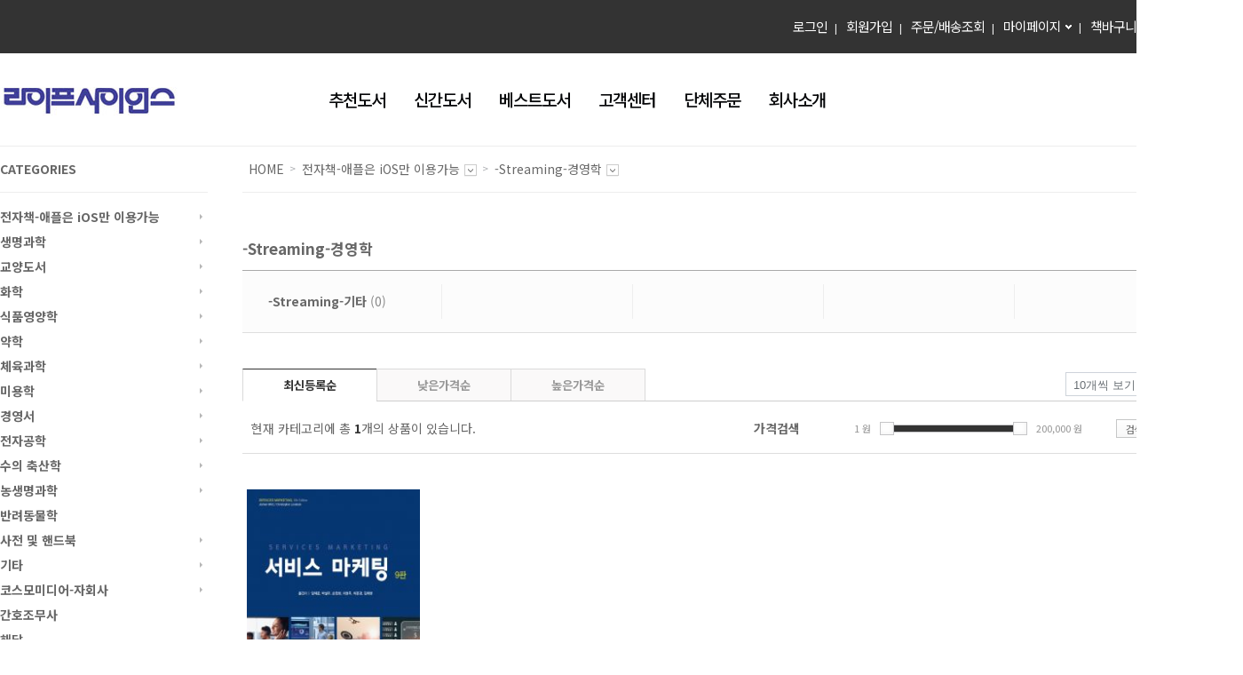

--- FILE ---
content_type: text/html; charset=UTF-8
request_url: http://lifescience.co.kr/?bbseCat=225
body_size: 20198
content:

<!DOCTYPE html>
<html lang="ko-KR" prefix="og: http://ogp.me/ns#" class="no-js">
<head>
<meta http-equiv="Content-Type" content="text/html; charset=UTF-8" />
<!-- <meta http-equiv="X-UA-Compatible" content="IE=edge,chrome=1" /> -->
<title>(주)라이프사이언스</title>
<link href="https://lifescience.co.kr/wp-content/uploads/2017/09/fabi.png" type="image/x-icon" rel="icon" />
<!-- //<![CDATA[ -->
<link rel='dns-prefetch' href='//ajax.googleapis.com' />
<link rel='dns-prefetch' href='//netdna.bootstrapcdn.com' />
<link rel='dns-prefetch' href='//s.w.org' />
		<script type="text/javascript">
			window._wpemojiSettings = {"baseUrl":"https:\/\/s.w.org\/images\/core\/emoji\/2.2.1\/72x72\/","ext":".png","svgUrl":"https:\/\/s.w.org\/images\/core\/emoji\/2.2.1\/svg\/","svgExt":".svg","source":{"concatemoji":"http:\/\/lifescience.co.kr\/wp-includes\/js\/wp-emoji-release.min.js?ver=4.7.29"}};
			!function(t,a,e){var r,n,i,o=a.createElement("canvas"),l=o.getContext&&o.getContext("2d");function c(t){var e=a.createElement("script");e.src=t,e.defer=e.type="text/javascript",a.getElementsByTagName("head")[0].appendChild(e)}for(i=Array("flag","emoji4"),e.supports={everything:!0,everythingExceptFlag:!0},n=0;n<i.length;n++)e.supports[i[n]]=function(t){var e,a=String.fromCharCode;if(!l||!l.fillText)return!1;switch(l.clearRect(0,0,o.width,o.height),l.textBaseline="top",l.font="600 32px Arial",t){case"flag":return(l.fillText(a(55356,56826,55356,56819),0,0),o.toDataURL().length<3e3)?!1:(l.clearRect(0,0,o.width,o.height),l.fillText(a(55356,57331,65039,8205,55356,57096),0,0),e=o.toDataURL(),l.clearRect(0,0,o.width,o.height),l.fillText(a(55356,57331,55356,57096),0,0),e!==o.toDataURL());case"emoji4":return l.fillText(a(55357,56425,55356,57341,8205,55357,56507),0,0),e=o.toDataURL(),l.clearRect(0,0,o.width,o.height),l.fillText(a(55357,56425,55356,57341,55357,56507),0,0),e!==o.toDataURL()}return!1}(i[n]),e.supports.everything=e.supports.everything&&e.supports[i[n]],"flag"!==i[n]&&(e.supports.everythingExceptFlag=e.supports.everythingExceptFlag&&e.supports[i[n]]);e.supports.everythingExceptFlag=e.supports.everythingExceptFlag&&!e.supports.flag,e.DOMReady=!1,e.readyCallback=function(){e.DOMReady=!0},e.supports.everything||(r=function(){e.readyCallback()},a.addEventListener?(a.addEventListener("DOMContentLoaded",r,!1),t.addEventListener("load",r,!1)):(t.attachEvent("onload",r),a.attachEvent("onreadystatechange",function(){"complete"===a.readyState&&e.readyCallback()})),(r=e.source||{}).concatemoji?c(r.concatemoji):r.wpemoji&&r.twemoji&&(c(r.twemoji),c(r.wpemoji)))}(window,document,window._wpemojiSettings);
		</script>
		<style type="text/css">
img.wp-smiley,
img.emoji {
	display: inline !important;
	border: none !important;
	box-shadow: none !important;
	height: 1em !important;
	width: 1em !important;
	margin: 0 .07em !important;
	vertical-align: -0.1em !important;
	background: none !important;
	padding: 0 !important;
}
</style>
<link rel='stylesheet' id='bbse-popup-pro-view-css'  href='http://lifescience.co.kr/wp-content/plugins/BBSe_Popup_Pro/css/bbse-popup-pro-style.css?ver=4.7.29' type='text/css' media='all' />
<link rel='stylesheet' id='bbse-popup-pro-animate-css'  href='http://lifescience.co.kr/wp-content/plugins/BBSe_Popup_Pro/css/bbse-popup-pro-animate.css?ver=4.7.29' type='text/css' media='all' />
<link rel='stylesheet' id='wpstatistics-css-css'  href='http://lifescience.co.kr/wp-content/plugins/wp-statistics/assets/css/frontend.css?ver=12.3.6.1' type='text/css' media='all' />
<link rel='stylesheet' id='fortawesome-css'  href='//netdna.bootstrapcdn.com/font-awesome/4.6.0/css/font-awesome.min.css?ver=3.0.2' type='text/css' media='all' />
<link rel='stylesheet' id='bbse-style-css'  href='http://lifescience.co.kr/wp-content/themes/Style_Shop/style.css?ver=0.0.1' type='text/css' media='all' />
<link rel='stylesheet' id='theme-front-lightBox-css'  href='http://lifescience.co.kr/wp-content/themes/Style_Shop/lightbox/css/lightbox.css?ver=4.7.29' type='text/css' media='all' />
<link rel='stylesheet' id='jquery-ui-css-css'  href='http://lifescience.co.kr/wp-content/themes/Style_Shop/admin/js/datepicker/commerce/jquery-ui-1.10.4.custom.css?ver=4.7.29' type='text/css' media='all' />
<link rel='stylesheet' id='jquery-modal-css-css'  href='http://lifescience.co.kr/wp-content/themes/Style_Shop/js/jquery.modal.css?ver=4.7.29' type='text/css' media='all' />
<link rel='stylesheet' id='slick-css-css'  href='http://lifescience.co.kr/wp-content/themes/Style_Shop/openSrc/slick-1.5.0/slick/slick-theme.css?ver=1.5.0' type='text/css' media='all' />
<link rel='stylesheet' id='slick-css2-css'  href='http://lifescience.co.kr/wp-content/themes/Style_Shop/openSrc/slick-1.5.0/slick/slick.css?ver=1.5.0' type='text/css' media='all' />
<link rel='stylesheet' id='dashicons-css'  href='http://lifescience.co.kr/wp-includes/css/dashicons.min.css?ver=4.7.29' type='text/css' media='all' />
<link rel='stylesheet' id='gb-css'  href='http://lifescience.co.kr/wp-content/themes/Style_Shop/gb_style.css?v=3&#038;ver=4.7.29' type='text/css' media='all' />
<script type='text/javascript' src='//ajax.googleapis.com/ajax/libs/jquery/1.11.1/jquery.min.js?ver=1.11.1'></script>
<script type='text/javascript' src='http://lifescience.co.kr/wp-content/plugins/BBSe_Board_Pro/js/common.js?ver=4.7.29'></script>
<script type='text/javascript' src='http://lifescience.co.kr/wp-content/plugins/BBSe_Contact_Form/js/common.js?ver=4.7.29'></script>
<script type='text/javascript' src='http://lifescience.co.kr/wp-content/plugins/BBSe_Popup_Pro/js/bbse-popup-pro-common.js?ver=4.7.29'></script>
<script type='text/javascript' src='http://lifescience.co.kr/wp-content/themes/Style_Shop/js/jquery-ui.js?ver=1.10.2'></script>
<script type='text/javascript' src='http://lifescience.co.kr/wp-content/themes/Style_Shop/js/jquery.modal.js?ver=4.7.29'></script>
<script type='text/javascript' src='http://lifescience.co.kr/wp-content/themes/Style_Shop/js/sparejquery.js?ver=1.0.0'></script>
<script type='text/javascript' src='http://lifescience.co.kr/wp-content/themes/Style_Shop/js/jquery.flexslider.js?ver=0.0.1'></script>
<script type='text/javascript'>
/* <![CDATA[ */
var common_var = {"home_url":"https:\/\/lifescience.co.kr","login_page":"https:\/\/lifescience.co.kr\/?page_id=29","u":"","goods_template_url":"http:\/\/lifescience.co.kr\/wp-content\/themes\/Style_Shop"};
/* ]]> */
</script>
<script type='text/javascript' src='http://lifescience.co.kr/wp-content/themes/Style_Shop/js/uicommon.js?ver=0.0.1'></script>
<script type='text/javascript' src='http://lifescience.co.kr/wp-content/themes/Style_Shop/lightbox/js/lightbox.min.js?ver=4.7.29'></script>
<script type='text/javascript' src='http://lifescience.co.kr/wp-content/themes/Style_Shop/js/common.js?ver=4.7.29'></script>
<script type='text/javascript' src='http://lifescience.co.kr/wp-content/themes/Style_Shop/js/jquery.elevatezoom.js?ver=4.7.29'></script>
<script type='text/javascript' src='http://lifescience.co.kr/wp-content/themes/Style_Shop/openSrc/slick-1.5.0/slick/slick.min.js?ver=1.5.0'></script>
<link rel='https://api.w.org/' href='https://lifescience.co.kr/?rest_route=/' />
<link rel="EditURI" type="application/rsd+xml" title="RSD" href="https://lifescience.co.kr/xmlrpc.php?rsd" />
<link rel="wlwmanifest" type="application/wlwmanifest+xml" href="http://lifescience.co.kr/wp-includes/wlwmanifest.xml" /> 
<meta name="generator" content="WordPress 4.7.29" />
		<script type="text/javascript">
			//<![CDATA[
			var show_msg = '0';
			if (show_msg !== '0') {
				var options = {view_src: "View Source is disabled!", inspect_elem: "Inspect Element is disabled!", right_click: "Right click is disabled!", copy_cut_paste_content: "Cut/Copy/Paste is disabled!", image_drop: "Image Drag-n-Drop is disabled!" }
			} else {
				var options = '';
			}

         	function nocontextmenu(e) { return false; }
         	document.oncontextmenu = nocontextmenu;
         	document.ondragstart = function() { return false;}

			document.onmousedown = function (event) {
				event = (event || window.event);
				if (event.keyCode === 123) {
					if (show_msg !== '0') {show_toast('inspect_elem');}
					return false;
				}
			}
			document.onkeydown = function (event) {
				event = (event || window.event);
				//alert(event.keyCode);   return false;
				if (event.keyCode === 123 ||
						event.ctrlKey && event.shiftKey && event.keyCode === 73 ||
						event.ctrlKey && event.shiftKey && event.keyCode === 75) {
					if (show_msg !== '0') {show_toast('inspect_elem');}
					return false;
				}
				if (event.ctrlKey && event.keyCode === 85) {
					if (show_msg !== '0') {show_toast('view_src');}
					return false;
				}
			}
			function addMultiEventListener(element, eventNames, listener) {
				var events = eventNames.split(' ');
				for (var i = 0, iLen = events.length; i < iLen; i++) {
					element.addEventListener(events[i], function (e) {
						e.preventDefault();
						if (show_msg !== '0') {
							show_toast(listener);
						}
					});
				}
			}
			addMultiEventListener(document, 'contextmenu', 'right_click');
			addMultiEventListener(document, 'cut copy paste print', 'copy_cut_paste_content');
			addMultiEventListener(document, 'drag drop', 'image_drop');
			function show_toast(text) {
				var x = document.getElementById("amm_drcfw_toast_msg");
				x.innerHTML = eval('options.' + text);
				x.className = "show";
				setTimeout(function () {
					x.className = x.className.replace("show", "")
				}, 3000);
			}
		//]]>
		</script>
		<style type="text/css">body * :not(input):not(textarea){user-select:none !important; -webkit-touch-callout: none !important;  -webkit-user-select: none !important; -moz-user-select:none !important; -khtml-user-select:none !important; -ms-user-select: none !important;}#amm_drcfw_toast_msg{visibility:hidden;min-width:250px;margin-left:-125px;background-color:#333;color:#fff;text-align:center;border-radius:2px;padding:16px;position:fixed;z-index:999;left:50%;bottom:30px;font-size:17px}#amm_drcfw_toast_msg.show{visibility:visible;-webkit-animation:fadein .5s,fadeout .5s 2.5s;animation:fadein .5s,fadeout .5s 2.5s}@-webkit-keyframes fadein{from{bottom:0;opacity:0}to{bottom:30px;opacity:1}}@keyframes fadein{from{bottom:0;opacity:0}to{bottom:30px;opacity:1}}@-webkit-keyframes fadeout{from{bottom:30px;opacity:1}to{bottom:0;opacity:0}}@keyframes fadeout{from{bottom:30px;opacity:1}to{bottom:0;opacity:0}}</style>
		
<!-- SITE SEO START-->
<link rel="canonical" href="https://lifescience.co.kr" />
<meta name="keywords" content="" />
<meta name="description" content="자연과학, 생명과학, 식품영양학, 반려동물서적" />
<meta name="twitter:card" content="summary" />
<meta name="twitter:domain" content="https://lifescience.co.kr" />
<meta name="twitter:site" content="@(주)라이프사이언스" />
<meta name="twitter:description" content="자연과학, 생명과학, 식품영양학, 반려동물서적" />
<meta property="og:title" content="(주)라이프사이언스" />
<meta property="og:locale" content="ko_KR" />
<meta property="og:site_name" content="(주)라이프사이언스" />
<meta property="og:type" content="website" />
<meta property="og:url" content="https://lifescience.co.kr" />
<meta property="og:description" content="자연과학, 생명과학, 식품영양학, 반려동물서적" />
<!-- SITE SEO END -->

<!-- //]]> -->
<meta content="user-scalable=yes, initial-scale = 1.0, maximum-scale=1.0, minimum-scale=1.0, width=device-width" name="viewport" />

<!-- 개발과 연계되어 수정되어야 하는 스타일 값들 -->
<link rel='stylesheet' href='http://lifescience.co.kr/wp-content/themes/Style_Shop/style-temp.css' type='text/css' media='all' />



<!-- 테마컬러 적용을 위한 스타일 -->
<style type="text/css">
.skipnavi a:focus {background-color: #333333;}

.bb_btn > span.c_custom,
.bb_btn > strong.c_custom,
.bb_btn > em.c_custom {color: #333333 !important;}
.bb_btn.cus_fill {border-color:#333333;background-color: #333333;}
.bb_btn.cus_solid {border-color:#333333;}
.bb_btn.cus_solid > span,
.bb_btn.cus_solid > strong,
.bb_btn.cus_solid > em {color: #333333;}

.posted-meta span.entry-author a,
#header #gnb > ul > li > a:hover,
#header #gnb > ul > li > a:focus,
#header #gnb > ul > li > a:active,
#allcategory .all-category .bb_inner ul > li > a,
.main_cont .main_section#mainBanner .carouselTab ul li.active a,
.main_cont .main_section.bb_customer .bb_custom .bb_cs_box .bb_cs_tel,
.location > ul > li > strong,
.srp_search .fl_sort_count strong,
.bb_btn > span.c_point, .bb_btn > strong.c_point, .bb_btn > em.c_point {color:#333333 !important;}

#searchArea .ic_cart .count,
#allcategory .bb_close,
#sidebar .sideRoller2 .roll-list .bb-control-nav li button.bb-active span,
.main_cont .main_section#mainBanner .bb-control-nav li button.bb-active span,
.main_cont .main_section.mainRoller2 .basic_list .bb-control-nav li button.bb-active span,
#quick .fav_box .fav_list ul li a .hover > span,
.price_slider_wrap #sliderPrice .ui-widget-header,
.page_cont .lp_listing ul li.active a,
.page_cont .lp_listing ul li.active a strong,
.paging .page .here,
.bb_cmt_star,
.bd_box .bb_section .bb_login_wrap .bb_submit,
.layer-container .layerBox .boxTitle {background-color:#333333;}

#allcategory.active .bb_open:after,
#allcategory .all-category,
#quick .fav_box .fav_list ul li a .hover,
#footer,
.product_detail .detail_area .bb_thumbnail .bb_thumb_control ul li.active a {border-color:#333333;}

.basic_tabs ul li.active {border-top-color:#333333;}

.md_item .md_wrap .tab_nav li.active a {background-color:#333333;border-color:#333333;}

/* 좌측 메뉴 */
#sidebar > .side-nav > ul > li > a {
color:#666;
font-weight:700;}
#sidebar > .side-nav.general > ul > li.active > a, #sidebar > .side-nav.general > ul > li:hover > a {background:#333333;}

  #sidebar > .side-nav > ul > li.active > a,
  #sidebar > .side-nav > ul > li:hover > a,
  .payHow-title, .payHow-view  {color:#333333}

/* 좌측 배너 */
#sidebar .sideRoller2 .side-banners .bb-control-nav li button.bb-active span {background-color:#333333;}

/* 상품검색 */
.bb_search_result .bb_searh_bx .bb_search_field {border:5px solid #333333;}
.bb_search_result .bb_searh_bx .bb_search_field .bb_search_submit {background-color:#333333;}

/* 마이페이지 */
.myp_info_box .title_wrap {background-color:#333333;}

/* jQuery UI  */
.ui-widget-header {background:#333333;}
.price_slider_wrap .ui-widget-content {background:#f6f6f6;border:1px solid #C6C6C8;}
.ui-slider {border-bottom-right-radius:0px;border-bottom-left-radius:0px;border-top-right-radius:0px;border-top-left-radius:0px;}
.price_slider_wrap .ui-slider-handle {border-bottom-right-radius:0px;border-bottom-left-radius:0px;border-top-right-radius:0px;border-top-left-radius:0px;}

/* 최근본 상품-삭제*/
#quick .fav_box .fav_list ul li .recent_remove{background-color:#333333;}
#recent_list_count{color:#333333;font-weight:bold;}

/* 마이페이지 */
.article .bb_dot_list .order-status-active {
  color:#333333;
}
.article .bb_dot_list li:before {
  content: '▶ ';
  color:#fff;
}
.article .bb_dot_list li.order-status-active:before {
  content: '▶ ';
  color:#333333;
}

.form-submit input[type="submit"]{color:#fff;background-color:#333333;}
.img-type li .thumb .bg {background-color:#333333;}
.paging-navigation .pagination.loop-pagination .current{border: 1px solid #333333;background-color: #333333;}
.list-type li .more a{color:#333333;}

.entry-meta > span:first-child > a, .entry-meta > span:first-child > em{ color:#333333;}
.entry-meta > span:first-child > a:hover, .entry-meta > span:first-child > a:focus, .entry-meta > span:first-child > a:active {border-bottom:1px solid #333333;}
/*PC전용*/
@media all and (min-width: 1024px) {

  #utill {background-color:#333333;}

  #utill .utill_wrap > .myp ul.active li a:hover,
  #utill .utill_wrap > .myp ul.active li a:focus,
  #utill .utill_wrap > .myp ul.active li a:active,
  ul.navi_common > li.active > a,
  ul.navi_common > li:hover > a,
  ul.navi_common > li:active > a {color:#333333;}

  #utill .utill_wrap > .myp ul.active,
  #utill .utill_wrap > .myp ul.active li .arr,
  ul.navi_common > li.active:after,
  ul.navi_common > li:hover:after,
  ul.navi_common > li:active:after {border-color:#333333;}
  #wrap h1{top:45px;}
}

@media only screen and (max-width: 1024px) {
  /*1024 only*/
  #wrap h1 {top: -50px;}
  .layer-container.forPopUp.popupOn {display:none;}
  /*pre-color-set 1023 only*/
  #utill .utill_wrap a:hover,
  #utill .utill_wrap .user_info:hover,
  #utill .utill_wrap a:focus,
  #utill .utill_wrap .user_info:focus,
  #utill .utill_wrap a:active,
  #utill .utill_wrap .user_info:active,
  #utill .utill_wrap a > strong,
  #utill .utill_wrap .user_info > strong {color:#333333;}

  #wrap,
  #allcategory .bb_open em span:after,
  #utill .utill_wrap .myp ul.active .arr {border-color:#333333;}

  #allcategory .bb_open,
  .main_cont .main_section#mainBanner .carouselTab ul li.active a {background-color:#333333;}

}
</style></head>
<body class="home blog">
	<ul class="skipnavi">
		<li><a href='#gnb'>카테고리 바로가기</a></li>
		<li><a href='#container'>본문 바로가기</a></li>
	</ul>

	<div id="wrap">

<!--N: includ header S -->
						<div class="mb_top">
			
			<style>
			#bbs_top_banner2{
				display: none;
			}
				#bbs_top_banner2{
					position: relative;
				}
				#bbs_top_banner2 > a {
					display: block;
				}
				#bbs_top_banner2 > a img{
					max-width: 100%;
				}
				#bbs_top_banner2 .close_top_banner2{
					position: absolute;
				    right: 0;
				    top: 3px;
				}
				@media only screen and (max-width: 1024px){
					#bbs_top_banner2{
						display: block;
					}
				}
			</style>
			<button class="mb_menu">보기</button>
			<h1 class="logo_main">
								<a href="http://lifescience.co.kr"><img src="https://lifescience.co.kr/wp-content/uploads/2021/03/logo-1.jpg" alt="(주)라이프사이언스" /></a>
							</h1>
			<div id="searchArea">
				<button type="button" class="total_search toggle_search"><span>검색창 열기</span></button>
				<div class="search_box ">
					<form name="topSearchFrom" id="topSearchFrom" method="get">
						<input type="hidden" name="bbseCat" value="search">
						<div class="input_search">
							<input type="text" name="keyword" id="keyword" placeholder="검색어를 입력해주세요." />
							<!--label for="keyword">검색어를 입력해주세요.</label-->
						</div>
						<button type="button" id="pc_search_button" class="total_search" onClick="search_button_check();"><span>검색</span></button>
					</form>
				</div>
				<a href="https://lifescience.co.kr/?bbsePage=cart" class="ic_cart"><span class="blind">장바구니</span><strong class="count">0</strong></a>
			</div>
		</div>

		<div id="header">
						<div id="utill">
				<div class="utill_wrap">
															<a href="https://lifescience.co.kr/?page_id=29" title="로그인">로그인</a>
					<a href="https://lifescience.co.kr/?page_id=35" title="회원가입">회원가입</a>
										<a href="https://lifescience.co.kr/?page_id=29">주문/배송조회</a>
					<div class="myp">
						<ul class="">
							<li><a href="https://lifescience.co.kr/?bbseMy=mypage" title="마이페이지">마이페이지</a><div class="arrtop">해더</div></li>
							<li><a href="https://lifescience.co.kr/?bbseMy=order-list" title="주문내역">주문/배송조회</a></li>
							<li><a href="https://lifescience.co.kr/?bbseMy=interest" title="관심상품">관심상품</a></li>
							<li class="ios_no"><a href="https://lifescience.co.kr/?bbseMy=ebook" title="전자책조회">전자책조회</a></li>
													<li><a href="https://lifescience.co.kr/?bbseMy=point" title="적립금">적립금내역</a></li>
													<li><a href="https://lifescience.co.kr/?bbseMy=man2man" title="적립금">나의 1:1 문의</a></li>
													<li><a href="/?page_id=37" title="회원탈퇴">회원탈퇴</a></li>
						</ul>
					</div>
					<a href="https://lifescience.co.kr/?bbsePage=cart" title="책바구니">책바구니</a>
									</div>
			</div>
			<div class="head_wrap">
				<div class="inner">
					<div class="pc_wrap">
						<h1 class="logo_main">
														<a href="http://lifescience.co.kr"><img src="https://lifescience.co.kr/wp-content/uploads/2021/03/logo-1.jpg" alt="(주)라이프사이언스" /></a>
													</h1>
					</div>
					<div id="gnb">
					<ul id="mainMenu" class="navi_common"><li id="menu-item-99" class="menu-item menu-item-type-custom menu-item-object-custom menu-item-99"><a href="/?bbseCat=recommend">추천도서</a></li>
<li id="menu-item-97" class="menu-item menu-item-type-custom menu-item-object-custom menu-item-97"><a href="/?bbseCat=new">신간도서</a></li>
<li id="menu-item-98" class="menu-item menu-item-type-custom menu-item-object-custom menu-item-98"><a href="/?bbseCat=best">베스트도서</a></li>
<li id="menu-item-100" class="menu-item menu-item-type-custom menu-item-object-custom menu-item-has-children menu-item-100"><a>고객센터</a>
<ul class="sub-menu">
	<li id="menu-item-113" class="menu-item menu-item-type-post_type menu-item-object-page menu-item-113"><a href="https://lifescience.co.kr/?page_id=57">공지사항</a></li>
	<li id="menu-item-126" class="menu-item menu-item-type-post_type menu-item-object-page menu-item-126"><a href="https://lifescience.co.kr/?page_id=124">이벤트</a></li>
	<li id="menu-item-123" class="menu-item menu-item-type-post_type menu-item-object-page menu-item-123"><a href="https://lifescience.co.kr/?page_id=118">자주하는질문</a></li>
</ul>
</li>
<li id="menu-item-825" class="menu-item menu-item-type-post_type menu-item-object-page menu-item-825"><a href="https://lifescience.co.kr/?page_id=823">단체주문</a></li>
<li id="menu-item-101" class="menu-item menu-item-type-custom menu-item-object-custom menu-item-has-children menu-item-101"><a>회사소개</a>
<ul class="sub-menu">
	<li id="menu-item-116" class="menu-item menu-item-type-post_type menu-item-object-page menu-item-116"><a href="https://lifescience.co.kr/?page_id=114">인사말</a></li>
	<li id="menu-item-117" class="menu-item menu-item-type-post_type menu-item-object-page menu-item-117"><a href="https://lifescience.co.kr/?page_id=20">오시는길</a></li>
</ul>
</li>
</ul>					</div>
									</div>
			</div>
		</div>
				<div id="allcategory">
			<button type="button" class="bb_open">
				<span>
					<strong>
					<span class="line3"></span>
				</strong>전체 카테고리 보기</span>
				<em>CATEGORIES<span>펼치기</span></em>
				<span class="close_cat dashicons dashicons-no-alt"></span>
			</button>
			<div class="all-category">
				<div class="cate_bg"></div>
				<div class="bb_inner">
				<ul id="category-left-menu-top" data-device="pc" class=""><li class="menu-item menu-item-type-taxonomy menu-item-object-category menu-item-has-children found-sub menu-item-170"><a href="https://lifescience.co.kr/?bbseCat=170">전자책-애플은 iOS만 이용가능</a><ul class="sub-menu"><li class="menu-item menu-item-type-post_type menu-item-object-page menu-item-has-children found-sub menu-item-176"><a href="https://lifescience.co.kr/?bbseCat=176">-Streaming-생명과학</a><ul class="sub-menu"><li class="menu-item menu-item-type-post_type menu-item-object-page menu-item-176"><a href="https://lifescience.co.kr/?bbseCat=180">-Streaming-건강교양서</a></li><li class="menu-item menu-item-type-post_type menu-item-object-page menu-item-176"><a href="https://lifescience.co.kr/?bbseCat=181">-Streaming-일반생물학</a></li><li class="menu-item menu-item-type-post_type menu-item-object-page menu-item-176"><a href="https://lifescience.co.kr/?bbseCat=182">-Streaming-동물학</a></li><li class="menu-item menu-item-type-post_type menu-item-object-page menu-item-176"><a href="https://lifescience.co.kr/?bbseCat=183">-Streaming-분자생물학</a></li><li class="menu-item menu-item-type-post_type menu-item-object-page menu-item-176"><a href="https://lifescience.co.kr/?bbseCat=184">-Streaming-세포학</a></li><li class="menu-item menu-item-type-post_type menu-item-object-page menu-item-176"><a href="https://lifescience.co.kr/?bbseCat=185">-Streaming-진화학</a></li><li class="menu-item menu-item-type-post_type menu-item-object-page menu-item-176"><a href="https://lifescience.co.kr/?bbseCat=186">-Streaming-유전학</a></li><li class="menu-item menu-item-type-post_type menu-item-object-page menu-item-176"><a href="https://lifescience.co.kr/?bbseCat=187">-Streaming-생태학 및 환경과학</a></li><li class="menu-item menu-item-type-post_type menu-item-object-page menu-item-176"><a href="https://lifescience.co.kr/?bbseCat=188">-Streaming-식물학</a></li><li class="menu-item menu-item-type-post_type menu-item-object-page menu-item-176"><a href="https://lifescience.co.kr/?bbseCat=189">-Streaming-미생물학</a></li><li class="menu-item menu-item-type-post_type menu-item-object-page menu-item-176"><a href="https://lifescience.co.kr/?bbseCat=190">-Streaming-면역학</a></li><li class="menu-item menu-item-type-post_type menu-item-object-page menu-item-176"><a href="https://lifescience.co.kr/?bbseCat=191">-Streaming-생물통계학</a></li><li class="menu-item menu-item-type-post_type menu-item-object-page menu-item-176"><a href="https://lifescience.co.kr/?bbseCat=192">-Streaming-해양생물학</a></li><li class="menu-item menu-item-type-post_type menu-item-object-page menu-item-176"><a href="https://lifescience.co.kr/?bbseCat=193">-Streaming-생명공학</a></li><li class="menu-item menu-item-type-post_type menu-item-object-page menu-item-176"><a href="https://lifescience.co.kr/?bbseCat=194">-Streaming-해부생리학</a></li><li class="menu-item menu-item-type-post_type menu-item-object-page menu-item-176"><a href="https://lifescience.co.kr/?bbseCat=195">-Streaming-보건.의료학</a></li><li class="menu-item menu-item-type-post_type menu-item-object-page menu-item-176"><a href="https://lifescience.co.kr/?bbseCat=196">-Streaming-구강생물학</a></li></ul></li><li class="menu-item menu-item-type-post_type menu-item-object-page menu-item-has-children found-sub menu-item-175"><a href="https://lifescience.co.kr/?bbseCat=175">-Streaming-화학</a><ul class="sub-menu"><li class="menu-item menu-item-type-post_type menu-item-object-page menu-item-175"><a href="https://lifescience.co.kr/?bbseCat=198">-Streaming-일반화학</a></li><li class="menu-item menu-item-type-post_type menu-item-object-page menu-item-175"><a href="https://lifescience.co.kr/?bbseCat=199">-Streaming-유기화학</a></li><li class="menu-item menu-item-type-post_type menu-item-object-page menu-item-175"><a href="https://lifescience.co.kr/?bbseCat=201">-Streaming-물리화학</a></li><li class="menu-item menu-item-type-post_type menu-item-object-page menu-item-175"><a href="https://lifescience.co.kr/?bbseCat=200">-Streaming-생화학</a></li></ul></li><li class="menu-item menu-item-type-post_type menu-item-object-page menu-item-has-children found-sub menu-item-177"><a href="https://lifescience.co.kr/?bbseCat=177">-Streaming-식품영양학</a><ul class="sub-menu"><li class="menu-item menu-item-type-post_type menu-item-object-page menu-item-177"><a href="https://lifescience.co.kr/?bbseCat=202">-Streaming-식품영양 교양도서</a></li><li class="menu-item menu-item-type-post_type menu-item-object-page menu-item-177"><a href="https://lifescience.co.kr/?bbseCat=203">-Streaming-영양학</a></li><li class="menu-item menu-item-type-post_type menu-item-object-page menu-item-177"><a href="https://lifescience.co.kr/?bbseCat=204">-Streaming-임상영양학</a></li><li class="menu-item menu-item-type-post_type menu-item-object-page menu-item-177"><a href="https://lifescience.co.kr/?bbseCat=205">-Streaming-식생활관리</a></li><li class="menu-item menu-item-type-post_type menu-item-object-page menu-item-177"><a href="https://lifescience.co.kr/?bbseCat=206">-Streaming-지역사회영양학</a></li><li class="menu-item menu-item-type-post_type menu-item-object-page menu-item-177"><a href="https://lifescience.co.kr/?bbseCat=207">-Streaming-스포츠영양학</a></li><li class="menu-item menu-item-type-post_type menu-item-object-page menu-item-177"><a href="https://lifescience.co.kr/?bbseCat=208">-Streaming-식이요법</a></li><li class="menu-item menu-item-type-post_type menu-item-object-page menu-item-177"><a href="https://lifescience.co.kr/?bbseCat=209">-Streaming-영양판정</a></li><li class="menu-item menu-item-type-post_type menu-item-object-page menu-item-177"><a href="https://lifescience.co.kr/?bbseCat=210">-Streaming-생애주기영양학</a></li><li class="menu-item menu-item-type-post_type menu-item-object-page menu-item-177"><a href="https://lifescience.co.kr/?bbseCat=211">-Streaming-식품학</a></li><li class="menu-item menu-item-type-post_type menu-item-object-page menu-item-177"><a href="https://lifescience.co.kr/?bbseCat=212">-Streaming-식품공학</a></li><li class="menu-item menu-item-type-post_type menu-item-object-page menu-item-177"><a href="https://lifescience.co.kr/?bbseCat=213">-Streaming-식품화학</a></li><li class="menu-item menu-item-type-post_type menu-item-object-page menu-item-177"><a href="https://lifescience.co.kr/?bbseCat=214">-Streaming-영양생화학</a></li><li class="menu-item menu-item-type-post_type menu-item-object-page menu-item-177"><a href="https://lifescience.co.kr/?bbseCat=215">-Streaming-인체생리학</a></li></ul></li><li class="menu-item menu-item-type-post_type menu-item-object-page no-sub menu-item-178"><a href="https://lifescience.co.kr/?bbseCat=178">-Streaming-약학</a></li><li class="menu-item menu-item-type-post_type menu-item-object-page no-sub menu-item-216"><a href="https://lifescience.co.kr/?bbseCat=216">-Streaming-수의학</a></li><li class="menu-item menu-item-type-post_type menu-item-object-page no-sub menu-item-217"><a href="https://lifescience.co.kr/?bbseCat=217">-Streaming-농생명과학</a></li><li class="menu-item menu-item-type-post_type menu-item-object-page no-sub menu-item-218"><a href="https://lifescience.co.kr/?bbseCat=218">-Streaming-체육교육학</a></li><li class="menu-item menu-item-type-post_type menu-item-object-page no-sub menu-item-219"><a href="https://lifescience.co.kr/?bbseCat=219">-Streaming-미용학</a></li><li class="menu-item menu-item-type-post_type menu-item-object-page no-sub menu-item-179"><a href="https://lifescience.co.kr/?bbseCat=179">-Streaming-코스모미디어</a></li><li class="menu-item menu-item-type-post_type menu-item-object-page menu-item-has-children found-sub menu-item-225"><a href="https://lifescience.co.kr/?bbseCat=225">-Streaming-경영학</a><ul class="sub-menu"><li class="menu-item menu-item-type-post_type menu-item-object-page menu-item-225"><a href="https://lifescience.co.kr/?bbseCat=220">-Streaming-기타</a></li></ul></li><li class="menu-item menu-item-type-post_type menu-item-object-page no-sub menu-item-227"><a href="https://lifescience.co.kr/?bbseCat=227">-Streaming-간호조무사</a></li></ul></li><li class="menu-item menu-item-type-taxonomy menu-item-object-category menu-item-has-children found-sub menu-item-3"><a href="https://lifescience.co.kr/?bbseCat=3">생명과학</a><ul class="sub-menu"><li class="menu-item menu-item-type-post_type menu-item-object-page menu-item-has-children found-sub menu-item-25"><a href="https://lifescience.co.kr/?bbseCat=25">일반생물학</a><ul class="sub-menu"><li class="menu-item menu-item-type-post_type menu-item-object-page menu-item-25"><a href="https://lifescience.co.kr/?bbseCat=26">국내도서</a></li><li class="menu-item menu-item-type-post_type menu-item-object-page menu-item-25"><a href="https://lifescience.co.kr/?bbseCat=27">해외도서</a></li></ul></li><li class="menu-item menu-item-type-post_type menu-item-object-page menu-item-has-children found-sub menu-item-28"><a href="https://lifescience.co.kr/?bbseCat=28">유전학</a><ul class="sub-menu"><li class="menu-item menu-item-type-post_type menu-item-object-page menu-item-28"><a href="https://lifescience.co.kr/?bbseCat=29">국내도서</a></li><li class="menu-item menu-item-type-post_type menu-item-object-page menu-item-28"><a href="https://lifescience.co.kr/?bbseCat=30">해외도서</a></li></ul></li><li class="menu-item menu-item-type-post_type menu-item-object-page menu-item-has-children found-sub menu-item-31"><a href="https://lifescience.co.kr/?bbseCat=31">분자생물학</a><ul class="sub-menu"><li class="menu-item menu-item-type-post_type menu-item-object-page menu-item-31"><a href="https://lifescience.co.kr/?bbseCat=32">국내도서</a></li><li class="menu-item menu-item-type-post_type menu-item-object-page menu-item-31"><a href="https://lifescience.co.kr/?bbseCat=33">해외도서</a></li></ul></li><li class="menu-item menu-item-type-post_type menu-item-object-page menu-item-has-children found-sub menu-item-34"><a href="https://lifescience.co.kr/?bbseCat=34">세포학</a><ul class="sub-menu"><li class="menu-item menu-item-type-post_type menu-item-object-page menu-item-34"><a href="https://lifescience.co.kr/?bbseCat=35">국내도서</a></li><li class="menu-item menu-item-type-post_type menu-item-object-page menu-item-34"><a href="https://lifescience.co.kr/?bbseCat=36">해외도서</a></li></ul></li><li class="menu-item menu-item-type-post_type menu-item-object-page menu-item-has-children found-sub menu-item-37"><a href="https://lifescience.co.kr/?bbseCat=37">진화학</a><ul class="sub-menu"><li class="menu-item menu-item-type-post_type menu-item-object-page menu-item-37"><a href="https://lifescience.co.kr/?bbseCat=38">국내도서</a></li><li class="menu-item menu-item-type-post_type menu-item-object-page menu-item-37"><a href="https://lifescience.co.kr/?bbseCat=39">해외도서</a></li></ul></li><li class="menu-item menu-item-type-post_type menu-item-object-page menu-item-has-children found-sub menu-item-40"><a href="https://lifescience.co.kr/?bbseCat=40">분류학</a><ul class="sub-menu"><li class="menu-item menu-item-type-post_type menu-item-object-page menu-item-40"><a href="https://lifescience.co.kr/?bbseCat=41">국내도서</a></li><li class="menu-item menu-item-type-post_type menu-item-object-page menu-item-40"><a href="https://lifescience.co.kr/?bbseCat=42">해외도서</a></li></ul></li><li class="menu-item menu-item-type-post_type menu-item-object-page menu-item-has-children found-sub menu-item-55"><a href="https://lifescience.co.kr/?bbseCat=55">생태학 및 환경과학</a><ul class="sub-menu"><li class="menu-item menu-item-type-post_type menu-item-object-page menu-item-55"><a href="https://lifescience.co.kr/?bbseCat=56">국내도서</a></li><li class="menu-item menu-item-type-post_type menu-item-object-page menu-item-55"><a href="https://lifescience.co.kr/?bbseCat=57">해외도서</a></li></ul></li><li class="menu-item menu-item-type-post_type menu-item-object-page menu-item-has-children found-sub menu-item-43"><a href="https://lifescience.co.kr/?bbseCat=43">동물학</a><ul class="sub-menu"><li class="menu-item menu-item-type-post_type menu-item-object-page menu-item-43"><a href="https://lifescience.co.kr/?bbseCat=44">국내도서</a></li><li class="menu-item menu-item-type-post_type menu-item-object-page menu-item-43"><a href="https://lifescience.co.kr/?bbseCat=45">해외도서</a></li></ul></li><li class="menu-item menu-item-type-post_type menu-item-object-page menu-item-has-children found-sub menu-item-46"><a href="https://lifescience.co.kr/?bbseCat=46">식물학</a><ul class="sub-menu"><li class="menu-item menu-item-type-post_type menu-item-object-page menu-item-46"><a href="https://lifescience.co.kr/?bbseCat=47">국내도서</a></li><li class="menu-item menu-item-type-post_type menu-item-object-page menu-item-46"><a href="https://lifescience.co.kr/?bbseCat=48">해외도서</a></li></ul></li><li class="menu-item menu-item-type-post_type menu-item-object-page menu-item-has-children found-sub menu-item-49"><a href="https://lifescience.co.kr/?bbseCat=49">미생물학</a><ul class="sub-menu"><li class="menu-item menu-item-type-post_type menu-item-object-page menu-item-49"><a href="https://lifescience.co.kr/?bbseCat=50">국내도서</a></li><li class="menu-item menu-item-type-post_type menu-item-object-page menu-item-49"><a href="https://lifescience.co.kr/?bbseCat=51">해외도서</a></li></ul></li><li class="menu-item menu-item-type-post_type menu-item-object-page menu-item-has-children found-sub menu-item-52"><a href="https://lifescience.co.kr/?bbseCat=52">면역학</a><ul class="sub-menu"><li class="menu-item menu-item-type-post_type menu-item-object-page menu-item-52"><a href="https://lifescience.co.kr/?bbseCat=53">국내도서</a></li><li class="menu-item menu-item-type-post_type menu-item-object-page menu-item-52"><a href="https://lifescience.co.kr/?bbseCat=54">해외도서</a></li></ul></li><li class="menu-item menu-item-type-post_type menu-item-object-page menu-item-has-children found-sub menu-item-61"><a href="https://lifescience.co.kr/?bbseCat=61">생물통계학</a><ul class="sub-menu"><li class="menu-item menu-item-type-post_type menu-item-object-page menu-item-61"><a href="https://lifescience.co.kr/?bbseCat=62">국내도서</a></li><li class="menu-item menu-item-type-post_type menu-item-object-page menu-item-61"><a href="https://lifescience.co.kr/?bbseCat=63">해외도서</a></li></ul></li><li class="menu-item menu-item-type-post_type menu-item-object-page menu-item-has-children found-sub menu-item-58"><a href="https://lifescience.co.kr/?bbseCat=58">토양학</a><ul class="sub-menu"><li class="menu-item menu-item-type-post_type menu-item-object-page menu-item-58"><a href="https://lifescience.co.kr/?bbseCat=59">국내도서</a></li><li class="menu-item menu-item-type-post_type menu-item-object-page menu-item-58"><a href="https://lifescience.co.kr/?bbseCat=60">해외도서</a></li></ul></li><li class="menu-item menu-item-type-post_type menu-item-object-page menu-item-has-children found-sub menu-item-64"><a href="https://lifescience.co.kr/?bbseCat=64">해양생물학 및 해양학</a><ul class="sub-menu"><li class="menu-item menu-item-type-post_type menu-item-object-page menu-item-64"><a href="https://lifescience.co.kr/?bbseCat=65">국내도서</a></li><li class="menu-item menu-item-type-post_type menu-item-object-page menu-item-64"><a href="https://lifescience.co.kr/?bbseCat=66">해외도서</a></li></ul></li><li class="menu-item menu-item-type-post_type menu-item-object-page menu-item-has-children found-sub menu-item-67"><a href="https://lifescience.co.kr/?bbseCat=67">생물공학</a><ul class="sub-menu"><li class="menu-item menu-item-type-post_type menu-item-object-page menu-item-67"><a href="https://lifescience.co.kr/?bbseCat=68">국내도서</a></li><li class="menu-item menu-item-type-post_type menu-item-object-page menu-item-67"><a href="https://lifescience.co.kr/?bbseCat=69">해외도서</a></li></ul></li><li class="menu-item menu-item-type-post_type menu-item-object-page menu-item-has-children found-sub menu-item-70"><a href="https://lifescience.co.kr/?bbseCat=70">해부생리학</a><ul class="sub-menu"><li class="menu-item menu-item-type-post_type menu-item-object-page menu-item-70"><a href="https://lifescience.co.kr/?bbseCat=71">국내도서</a></li><li class="menu-item menu-item-type-post_type menu-item-object-page menu-item-70"><a href="https://lifescience.co.kr/?bbseCat=72">해외도서</a></li></ul></li><li class="menu-item menu-item-type-post_type menu-item-object-page menu-item-has-children found-sub menu-item-168"><a href="https://lifescience.co.kr/?bbseCat=168">보건.의료학</a><ul class="sub-menu"><li class="menu-item menu-item-type-post_type menu-item-object-page menu-item-168"><a href="https://lifescience.co.kr/?bbseCat=74">국내도서</a></li><li class="menu-item menu-item-type-post_type menu-item-object-page menu-item-168"><a href="https://lifescience.co.kr/?bbseCat=75">해외도서</a></li></ul></li><li class="menu-item menu-item-type-post_type menu-item-object-page menu-item-has-children found-sub menu-item-165"><a href="https://lifescience.co.kr/?bbseCat=165">독성학</a><ul class="sub-menu"><li class="menu-item menu-item-type-post_type menu-item-object-page menu-item-165"><a href="https://lifescience.co.kr/?bbseCat=166">국내도서</a></li><li class="menu-item menu-item-type-post_type menu-item-object-page menu-item-165"><a href="https://lifescience.co.kr/?bbseCat=167">해외도서</a></li></ul></li><li class="menu-item menu-item-type-post_type menu-item-object-page menu-item-has-children found-sub menu-item-82"><a href="https://lifescience.co.kr/?bbseCat=82">기타</a><ul class="sub-menu"><li class="menu-item menu-item-type-post_type menu-item-object-page menu-item-82"><a href="https://lifescience.co.kr/?bbseCat=83">국내도서</a></li><li class="menu-item menu-item-type-post_type menu-item-object-page menu-item-82"><a href="https://lifescience.co.kr/?bbseCat=84">해외도서</a></li></ul></li></ul></li><li class="menu-item menu-item-type-taxonomy menu-item-object-category menu-item-has-children found-sub menu-item-2"><a href="https://lifescience.co.kr/?bbseCat=2">교양도서</a><ul class="sub-menu"><li class="menu-item menu-item-type-post_type menu-item-object-page no-sub menu-item-7"><a href="https://lifescience.co.kr/?bbseCat=7">국내도서</a></li><li class="menu-item menu-item-type-post_type menu-item-object-page no-sub menu-item-8"><a href="https://lifescience.co.kr/?bbseCat=8">해외도서</a></li></ul></li><li class="menu-item menu-item-type-taxonomy menu-item-object-category menu-item-has-children found-sub menu-item-4"><a href="https://lifescience.co.kr/?bbseCat=4">화학</a><ul class="sub-menu"><li class="menu-item menu-item-type-post_type menu-item-object-page menu-item-has-children found-sub menu-item-85"><a href="https://lifescience.co.kr/?bbseCat=85">일반화학</a><ul class="sub-menu"><li class="menu-item menu-item-type-post_type menu-item-object-page menu-item-85"><a href="https://lifescience.co.kr/?bbseCat=86">국내도서</a></li><li class="menu-item menu-item-type-post_type menu-item-object-page menu-item-85"><a href="https://lifescience.co.kr/?bbseCat=87">해외도서</a></li></ul></li><li class="menu-item menu-item-type-post_type menu-item-object-page menu-item-has-children found-sub menu-item-88"><a href="https://lifescience.co.kr/?bbseCat=88">유기화학</a><ul class="sub-menu"><li class="menu-item menu-item-type-post_type menu-item-object-page menu-item-88"><a href="https://lifescience.co.kr/?bbseCat=89">국내도서</a></li><li class="menu-item menu-item-type-post_type menu-item-object-page menu-item-88"><a href="https://lifescience.co.kr/?bbseCat=90">해외도서</a></li></ul></li><li class="menu-item menu-item-type-post_type menu-item-object-page menu-item-has-children found-sub menu-item-91"><a href="https://lifescience.co.kr/?bbseCat=91">생화학</a><ul class="sub-menu"><li class="menu-item menu-item-type-post_type menu-item-object-page menu-item-91"><a href="https://lifescience.co.kr/?bbseCat=92">국내도서</a></li><li class="menu-item menu-item-type-post_type menu-item-object-page menu-item-91"><a href="https://lifescience.co.kr/?bbseCat=93">해외도서</a></li></ul></li><li class="menu-item menu-item-type-post_type menu-item-object-page menu-item-has-children found-sub menu-item-94"><a href="https://lifescience.co.kr/?bbseCat=94">물리화학</a><ul class="sub-menu"><li class="menu-item menu-item-type-post_type menu-item-object-page menu-item-94"><a href="https://lifescience.co.kr/?bbseCat=95">국내도서</a></li><li class="menu-item menu-item-type-post_type menu-item-object-page menu-item-94"><a href="https://lifescience.co.kr/?bbseCat=96">해외도서</a></li></ul></li><li class="menu-item menu-item-type-post_type menu-item-object-page menu-item-has-children found-sub menu-item-97"><a href="https://lifescience.co.kr/?bbseCat=97">기타</a><ul class="sub-menu"><li class="menu-item menu-item-type-post_type menu-item-object-page menu-item-97"><a href="https://lifescience.co.kr/?bbseCat=98">국내도서</a></li><li class="menu-item menu-item-type-post_type menu-item-object-page menu-item-97"><a href="https://lifescience.co.kr/?bbseCat=99">해외도서</a></li></ul></li></ul></li><li class="menu-item menu-item-type-taxonomy menu-item-object-category menu-item-has-children found-sub menu-item-5"><a href="https://lifescience.co.kr/?bbseCat=5">식품영양학</a><ul class="sub-menu"><li class="menu-item menu-item-type-post_type menu-item-object-page menu-item-has-children found-sub menu-item-100"><a href="https://lifescience.co.kr/?bbseCat=100">식품영양 교양도서</a><ul class="sub-menu"><li class="menu-item menu-item-type-post_type menu-item-object-page menu-item-100"><a href="https://lifescience.co.kr/?bbseCat=101">국내도서</a></li><li class="menu-item menu-item-type-post_type menu-item-object-page menu-item-100"><a href="https://lifescience.co.kr/?bbseCat=102">해외도서</a></li></ul></li><li class="menu-item menu-item-type-post_type menu-item-object-page menu-item-has-children found-sub menu-item-103"><a href="https://lifescience.co.kr/?bbseCat=103">영양학</a><ul class="sub-menu"><li class="menu-item menu-item-type-post_type menu-item-object-page menu-item-103"><a href="https://lifescience.co.kr/?bbseCat=104">국내도서</a></li><li class="menu-item menu-item-type-post_type menu-item-object-page menu-item-103"><a href="https://lifescience.co.kr/?bbseCat=105">해외도서</a></li></ul></li><li class="menu-item menu-item-type-post_type menu-item-object-page menu-item-has-children found-sub menu-item-106"><a href="https://lifescience.co.kr/?bbseCat=106">임상영양학</a><ul class="sub-menu"><li class="menu-item menu-item-type-post_type menu-item-object-page menu-item-106"><a href="https://lifescience.co.kr/?bbseCat=107">국내도서</a></li><li class="menu-item menu-item-type-post_type menu-item-object-page menu-item-106"><a href="https://lifescience.co.kr/?bbseCat=108">해외도서</a></li></ul></li><li class="menu-item menu-item-type-post_type menu-item-object-page menu-item-has-children found-sub menu-item-109"><a href="https://lifescience.co.kr/?bbseCat=109">영양교육 및 상담</a><ul class="sub-menu"><li class="menu-item menu-item-type-post_type menu-item-object-page menu-item-109"><a href="https://lifescience.co.kr/?bbseCat=110">국내도서</a></li><li class="menu-item menu-item-type-post_type menu-item-object-page menu-item-109"><a href="https://lifescience.co.kr/?bbseCat=111">해외도서</a></li></ul></li><li class="menu-item menu-item-type-post_type menu-item-object-page menu-item-has-children found-sub menu-item-112"><a href="https://lifescience.co.kr/?bbseCat=112">지역사회영양학</a><ul class="sub-menu"><li class="menu-item menu-item-type-post_type menu-item-object-page menu-item-112"><a href="https://lifescience.co.kr/?bbseCat=113">국내도서</a></li><li class="menu-item menu-item-type-post_type menu-item-object-page menu-item-112"><a href="https://lifescience.co.kr/?bbseCat=114">해외도서</a></li></ul></li><li class="menu-item menu-item-type-post_type menu-item-object-page menu-item-has-children found-sub menu-item-115"><a href="https://lifescience.co.kr/?bbseCat=115">스포츠영양학</a><ul class="sub-menu"><li class="menu-item menu-item-type-post_type menu-item-object-page menu-item-115"><a href="https://lifescience.co.kr/?bbseCat=116">국내도서</a></li><li class="menu-item menu-item-type-post_type menu-item-object-page menu-item-115"><a href="https://lifescience.co.kr/?bbseCat=117">해외도서</a></li></ul></li><li class="menu-item menu-item-type-post_type menu-item-object-page menu-item-has-children found-sub menu-item-118"><a href="https://lifescience.co.kr/?bbseCat=118">식이요법</a><ul class="sub-menu"><li class="menu-item menu-item-type-post_type menu-item-object-page menu-item-118"><a href="https://lifescience.co.kr/?bbseCat=119">국내도서</a></li><li class="menu-item menu-item-type-post_type menu-item-object-page menu-item-118"><a href="https://lifescience.co.kr/?bbseCat=120">해외도서</a></li></ul></li><li class="menu-item menu-item-type-post_type menu-item-object-page menu-item-has-children found-sub menu-item-121"><a href="https://lifescience.co.kr/?bbseCat=121">식사관리</a><ul class="sub-menu"><li class="menu-item menu-item-type-post_type menu-item-object-page menu-item-121"><a href="https://lifescience.co.kr/?bbseCat=122">국내도서</a></li><li class="menu-item menu-item-type-post_type menu-item-object-page menu-item-121"><a href="https://lifescience.co.kr/?bbseCat=123">해외도서</a></li></ul></li><li class="menu-item menu-item-type-post_type menu-item-object-page menu-item-has-children found-sub menu-item-124"><a href="https://lifescience.co.kr/?bbseCat=124">영양판정</a><ul class="sub-menu"><li class="menu-item menu-item-type-post_type menu-item-object-page menu-item-124"><a href="https://lifescience.co.kr/?bbseCat=125">국내도서</a></li><li class="menu-item menu-item-type-post_type menu-item-object-page menu-item-124"><a href="https://lifescience.co.kr/?bbseCat=126">해외도서</a></li></ul></li><li class="menu-item menu-item-type-post_type menu-item-object-page menu-item-has-children found-sub menu-item-127"><a href="https://lifescience.co.kr/?bbseCat=127">소아영양학</a><ul class="sub-menu"><li class="menu-item menu-item-type-post_type menu-item-object-page menu-item-127"><a href="https://lifescience.co.kr/?bbseCat=128">국내도서</a></li><li class="menu-item menu-item-type-post_type menu-item-object-page menu-item-127"><a href="https://lifescience.co.kr/?bbseCat=129">해외도서</a></li></ul></li><li class="menu-item menu-item-type-post_type menu-item-object-page menu-item-has-children found-sub menu-item-130"><a href="https://lifescience.co.kr/?bbseCat=130">생애주기영양학</a><ul class="sub-menu"><li class="menu-item menu-item-type-post_type menu-item-object-page menu-item-130"><a href="https://lifescience.co.kr/?bbseCat=131">국내도서</a></li><li class="menu-item menu-item-type-post_type menu-item-object-page menu-item-130"><a href="https://lifescience.co.kr/?bbseCat=132">해외도서</a></li></ul></li><li class="menu-item menu-item-type-post_type menu-item-object-page menu-item-has-children found-sub menu-item-133"><a href="https://lifescience.co.kr/?bbseCat=133">식품학</a><ul class="sub-menu"><li class="menu-item menu-item-type-post_type menu-item-object-page menu-item-133"><a href="https://lifescience.co.kr/?bbseCat=134">국내도서</a></li><li class="menu-item menu-item-type-post_type menu-item-object-page menu-item-133"><a href="https://lifescience.co.kr/?bbseCat=135">해외도서</a></li></ul></li><li class="menu-item menu-item-type-post_type menu-item-object-page menu-item-has-children found-sub menu-item-136"><a href="https://lifescience.co.kr/?bbseCat=136">음식문화</a><ul class="sub-menu"><li class="menu-item menu-item-type-post_type menu-item-object-page menu-item-136"><a href="https://lifescience.co.kr/?bbseCat=137">국내도서</a></li><li class="menu-item menu-item-type-post_type menu-item-object-page menu-item-136"><a href="https://lifescience.co.kr/?bbseCat=138">해외도서</a></li></ul></li><li class="menu-item menu-item-type-post_type menu-item-object-page menu-item-has-children found-sub menu-item-139"><a href="https://lifescience.co.kr/?bbseCat=139">단체급식관리</a><ul class="sub-menu"><li class="menu-item menu-item-type-post_type menu-item-object-page menu-item-139"><a href="https://lifescience.co.kr/?bbseCat=140">국내도서</a></li><li class="menu-item menu-item-type-post_type menu-item-object-page menu-item-139"><a href="https://lifescience.co.kr/?bbseCat=141">해외도서</a></li></ul></li><li class="menu-item menu-item-type-post_type menu-item-object-page menu-item-has-children found-sub menu-item-142"><a href="https://lifescience.co.kr/?bbseCat=142">식품위생</a><ul class="sub-menu"><li class="menu-item menu-item-type-post_type menu-item-object-page menu-item-142"><a href="https://lifescience.co.kr/?bbseCat=143">국내도서</a></li><li class="menu-item menu-item-type-post_type menu-item-object-page menu-item-142"><a href="https://lifescience.co.kr/?bbseCat=144">해외도서</a></li></ul></li><li class="menu-item menu-item-type-post_type menu-item-object-page menu-item-has-children found-sub menu-item-145"><a href="https://lifescience.co.kr/?bbseCat=145">식품공학</a><ul class="sub-menu"><li class="menu-item menu-item-type-post_type menu-item-object-page menu-item-145"><a href="https://lifescience.co.kr/?bbseCat=146">국내도서</a></li><li class="menu-item menu-item-type-post_type menu-item-object-page menu-item-145"><a href="https://lifescience.co.kr/?bbseCat=147">해외도서</a></li></ul></li><li class="menu-item menu-item-type-post_type menu-item-object-page menu-item-has-children found-sub menu-item-148"><a href="https://lifescience.co.kr/?bbseCat=148">식품화학</a><ul class="sub-menu"><li class="menu-item menu-item-type-post_type menu-item-object-page menu-item-148"><a href="https://lifescience.co.kr/?bbseCat=149">국내도서</a></li><li class="menu-item menu-item-type-post_type menu-item-object-page menu-item-148"><a href="https://lifescience.co.kr/?bbseCat=150">해외도서</a></li></ul></li></ul></li><li class="menu-item menu-item-type-taxonomy menu-item-object-category menu-item-has-children found-sub menu-item-6"><a href="https://lifescience.co.kr/?bbseCat=6">약학</a><ul class="sub-menu"><li class="menu-item menu-item-type-post_type menu-item-object-page no-sub menu-item-151"><a href="https://lifescience.co.kr/?bbseCat=151">국내도서</a></li><li class="menu-item menu-item-type-post_type menu-item-object-page no-sub menu-item-152"><a href="https://lifescience.co.kr/?bbseCat=152">해외도서</a></li></ul></li><li class="menu-item menu-item-type-taxonomy menu-item-object-category menu-item-has-children found-sub menu-item-16"><a href="https://lifescience.co.kr/?bbseCat=16">체육과학</a><ul class="sub-menu"><li class="menu-item menu-item-type-post_type menu-item-object-page no-sub menu-item-153"><a href="https://lifescience.co.kr/?bbseCat=153">국내도서</a></li><li class="menu-item menu-item-type-post_type menu-item-object-page no-sub menu-item-154"><a href="https://lifescience.co.kr/?bbseCat=154">해외도서</a></li></ul></li><li class="menu-item menu-item-type-taxonomy menu-item-object-category menu-item-has-children found-sub menu-item-171"><a href="https://lifescience.co.kr/?bbseCat=171">미용학</a><ul class="sub-menu"><li class="menu-item menu-item-type-post_type menu-item-object-page no-sub menu-item-172"><a href="https://lifescience.co.kr/?bbseCat=172">국내도서</a></li><li class="menu-item menu-item-type-post_type menu-item-object-page no-sub menu-item-173"><a href="https://lifescience.co.kr/?bbseCat=173">해외도서</a></li></ul></li><li class="menu-item menu-item-type-taxonomy menu-item-object-category menu-item-has-children found-sub menu-item-17"><a href="https://lifescience.co.kr/?bbseCat=17">경영서</a><ul class="sub-menu"><li class="menu-item menu-item-type-post_type menu-item-object-page no-sub menu-item-155"><a href="https://lifescience.co.kr/?bbseCat=155">국내도서</a></li><li class="menu-item menu-item-type-post_type menu-item-object-page no-sub menu-item-156"><a href="https://lifescience.co.kr/?bbseCat=156">해외도서</a></li></ul></li><li class="menu-item menu-item-type-taxonomy menu-item-object-category menu-item-has-children found-sub menu-item-169"><a href="https://lifescience.co.kr/?bbseCat=169">전자공학</a><ul class="sub-menu"><li class="menu-item menu-item-type-post_type menu-item-object-page no-sub menu-item-22"><a href="https://lifescience.co.kr/?bbseCat=22">국내도서</a></li><li class="menu-item menu-item-type-post_type menu-item-object-page no-sub menu-item-23"><a href="https://lifescience.co.kr/?bbseCat=23">해외도서</a></li></ul></li><li class="menu-item menu-item-type-taxonomy menu-item-object-category menu-item-has-children found-sub menu-item-18"><a href="https://lifescience.co.kr/?bbseCat=18">수의 축산학</a><ul class="sub-menu"><li class="menu-item menu-item-type-post_type menu-item-object-page no-sub menu-item-157"><a href="https://lifescience.co.kr/?bbseCat=157">국내도서</a></li><li class="menu-item menu-item-type-post_type menu-item-object-page no-sub menu-item-158"><a href="https://lifescience.co.kr/?bbseCat=158">해외도서</a></li></ul></li><li class="menu-item menu-item-type-taxonomy menu-item-object-category menu-item-has-children found-sub menu-item-174"><a href="https://lifescience.co.kr/?bbseCat=174">농생명과학</a><ul class="sub-menu"><li class="menu-item menu-item-type-post_type menu-item-object-page menu-item-has-children found-sub menu-item-76"><a href="https://lifescience.co.kr/?bbseCat=76">농학</a><ul class="sub-menu"><li class="menu-item menu-item-type-post_type menu-item-object-page menu-item-76"><a href="https://lifescience.co.kr/?bbseCat=77">국내도서</a></li><li class="menu-item menu-item-type-post_type menu-item-object-page menu-item-76"><a href="https://lifescience.co.kr/?bbseCat=78">해외도서</a></li></ul></li></ul></li><li class="menu-item menu-item-type-taxonomy menu-item-object-category menu-item-has-children no-sub menu-item-226"><a href="https://lifescience.co.kr/?bbseCat=226">반려동물학</a><ul class="sub-menu"></ul></li><li class="menu-item menu-item-type-taxonomy menu-item-object-category menu-item-has-children found-sub menu-item-19"><a href="https://lifescience.co.kr/?bbseCat=19">사전 및 핸드북</a><ul class="sub-menu"><li class="menu-item menu-item-type-post_type menu-item-object-page no-sub menu-item-159"><a href="https://lifescience.co.kr/?bbseCat=159">국내도서</a></li><li class="menu-item menu-item-type-post_type menu-item-object-page no-sub menu-item-160"><a href="https://lifescience.co.kr/?bbseCat=160">해외도서</a></li></ul></li><li class="menu-item menu-item-type-taxonomy menu-item-object-category menu-item-has-children found-sub menu-item-21"><a href="https://lifescience.co.kr/?bbseCat=21">기타</a><ul class="sub-menu"><li class="menu-item menu-item-type-post_type menu-item-object-page no-sub menu-item-163"><a href="https://lifescience.co.kr/?bbseCat=163">국내도서</a></li><li class="menu-item menu-item-type-post_type menu-item-object-page no-sub menu-item-164"><a href="https://lifescience.co.kr/?bbseCat=164">해외도서</a></li></ul></li><li class="menu-item menu-item-type-taxonomy menu-item-object-category menu-item-has-children found-sub menu-item-222"><a href="https://lifescience.co.kr/?bbseCat=222">코스모미디어-자회사</a><ul class="sub-menu"><li class="menu-item menu-item-type-post_type menu-item-object-page no-sub menu-item-223"><a href="https://lifescience.co.kr/?bbseCat=223">국내도서</a></li><li class="menu-item menu-item-type-post_type menu-item-object-page no-sub menu-item-224"><a href="https://lifescience.co.kr/?bbseCat=224">해외도서</a></li></ul></li><li class="menu-item menu-item-type-taxonomy menu-item-object-category menu-item-has-children no-sub menu-item-228"><a href="https://lifescience.co.kr/?bbseCat=228">간호조무사</a><ul class="sub-menu"></ul></li><li class="menu-item menu-item-type-taxonomy menu-item-object-category menu-item-has-children no-sub menu-item-229"><a href="https://lifescience.co.kr/?bbseCat=229">해답</a><ul class="sub-menu"></ul></li></ul>				</div>
				<button type="button" class="bb_close"><span>닫기</span></button>
			</div>
		</div><!--//#allcategory -->
				
		
				<style>
			.my_ebooks .table_wrap tr.ebook_page{
				display: none;
			}
			.my_ebooks .table_wrap tr.ebook_page.active{
				display: table-row;
			}
			.ebook_pagination{
			    text-align: center;
    			padding: 20px;
    			font-size: 0;
			}
			.ebook_pagination a{
				display: inline-block;
			    vertical-align: middle;
			    font-size: 12px;
			    width: 30px;
			    height: 30px;
			    line-height: 30px;
			    border: 1px solid #eee;
			    margin: 0 1px;
			}
			.ebook_pagination a.active{
			    background: #333;
			    border-color: #333;
    			color: #fff;
			}
		</style>
<script>
jQuery(document).ready(function($) {
    $('.ebook_pagination a').click(function(e) {
        e.preventDefault();
        var page = $(this).data('page');
        
        // 모든 페이지를 숨기고 클릭된 페이지만 표시
        $('.ebook_page').removeClass('active');
        $('.page' + page).addClass('active');
        
        // 페이지 링크의 활성 상태 변경
        $('.ebook_pagination a').removeClass('active');
        $(this).addClass('active');
        
        return false;
    });
});
</script>
<!--N: includ header E -->
    <div id="container"><style>
	.lp_list ul li a .img_view,
	.lp_list ol li a .img_view {
	  width: 100%;
	  height: 267px;
	  overflow:hidden;
	}
	@media only screen and (max-width: 1024px){
		.lp_list ul li a .img_view, .lp_list ol li a .img_view {
	    width: 100%;
	    height: auto;
	    overflow: visible;
		}
	}
</style>	<hr />
		<div id="sidebar">
													<div class="side_section side-nav category">
					<h2>CATEGORIES</h2>
					<ul id="category-left-menu-side" data-device="pc" class=""><li class="menu-item menu-item-type-taxonomy menu-item-object-category menu-item-has-children found-sub menu-item-170"><a href="https://lifescience.co.kr/?bbseCat=170">전자책-애플은 iOS만 이용가능</a><ul class="sub-menu"><li class="menu-item menu-item-type-post_type menu-item-object-page menu-item-has-children found-sub menu-item-176"><a href="https://lifescience.co.kr/?bbseCat=176">-Streaming-생명과학</a><ul class="sub-menu"><li class="menu-item menu-item-type-post_type menu-item-object-page menu-item-176"><a href="https://lifescience.co.kr/?bbseCat=180">-Streaming-건강교양서</a></li><li class="menu-item menu-item-type-post_type menu-item-object-page menu-item-176"><a href="https://lifescience.co.kr/?bbseCat=181">-Streaming-일반생물학</a></li><li class="menu-item menu-item-type-post_type menu-item-object-page menu-item-176"><a href="https://lifescience.co.kr/?bbseCat=182">-Streaming-동물학</a></li><li class="menu-item menu-item-type-post_type menu-item-object-page menu-item-176"><a href="https://lifescience.co.kr/?bbseCat=183">-Streaming-분자생물학</a></li><li class="menu-item menu-item-type-post_type menu-item-object-page menu-item-176"><a href="https://lifescience.co.kr/?bbseCat=184">-Streaming-세포학</a></li><li class="menu-item menu-item-type-post_type menu-item-object-page menu-item-176"><a href="https://lifescience.co.kr/?bbseCat=185">-Streaming-진화학</a></li><li class="menu-item menu-item-type-post_type menu-item-object-page menu-item-176"><a href="https://lifescience.co.kr/?bbseCat=186">-Streaming-유전학</a></li><li class="menu-item menu-item-type-post_type menu-item-object-page menu-item-176"><a href="https://lifescience.co.kr/?bbseCat=187">-Streaming-생태학 및 환경과학</a></li><li class="menu-item menu-item-type-post_type menu-item-object-page menu-item-176"><a href="https://lifescience.co.kr/?bbseCat=188">-Streaming-식물학</a></li><li class="menu-item menu-item-type-post_type menu-item-object-page menu-item-176"><a href="https://lifescience.co.kr/?bbseCat=189">-Streaming-미생물학</a></li><li class="menu-item menu-item-type-post_type menu-item-object-page menu-item-176"><a href="https://lifescience.co.kr/?bbseCat=190">-Streaming-면역학</a></li><li class="menu-item menu-item-type-post_type menu-item-object-page menu-item-176"><a href="https://lifescience.co.kr/?bbseCat=191">-Streaming-생물통계학</a></li><li class="menu-item menu-item-type-post_type menu-item-object-page menu-item-176"><a href="https://lifescience.co.kr/?bbseCat=192">-Streaming-해양생물학</a></li><li class="menu-item menu-item-type-post_type menu-item-object-page menu-item-176"><a href="https://lifescience.co.kr/?bbseCat=193">-Streaming-생명공학</a></li><li class="menu-item menu-item-type-post_type menu-item-object-page menu-item-176"><a href="https://lifescience.co.kr/?bbseCat=194">-Streaming-해부생리학</a></li><li class="menu-item menu-item-type-post_type menu-item-object-page menu-item-176"><a href="https://lifescience.co.kr/?bbseCat=195">-Streaming-보건.의료학</a></li><li class="menu-item menu-item-type-post_type menu-item-object-page menu-item-176"><a href="https://lifescience.co.kr/?bbseCat=196">-Streaming-구강생물학</a></li></ul></li><li class="menu-item menu-item-type-post_type menu-item-object-page menu-item-has-children found-sub menu-item-175"><a href="https://lifescience.co.kr/?bbseCat=175">-Streaming-화학</a><ul class="sub-menu"><li class="menu-item menu-item-type-post_type menu-item-object-page menu-item-175"><a href="https://lifescience.co.kr/?bbseCat=198">-Streaming-일반화학</a></li><li class="menu-item menu-item-type-post_type menu-item-object-page menu-item-175"><a href="https://lifescience.co.kr/?bbseCat=199">-Streaming-유기화학</a></li><li class="menu-item menu-item-type-post_type menu-item-object-page menu-item-175"><a href="https://lifescience.co.kr/?bbseCat=201">-Streaming-물리화학</a></li><li class="menu-item menu-item-type-post_type menu-item-object-page menu-item-175"><a href="https://lifescience.co.kr/?bbseCat=200">-Streaming-생화학</a></li></ul></li><li class="menu-item menu-item-type-post_type menu-item-object-page menu-item-has-children found-sub menu-item-177"><a href="https://lifescience.co.kr/?bbseCat=177">-Streaming-식품영양학</a><ul class="sub-menu"><li class="menu-item menu-item-type-post_type menu-item-object-page menu-item-177"><a href="https://lifescience.co.kr/?bbseCat=202">-Streaming-식품영양 교양도서</a></li><li class="menu-item menu-item-type-post_type menu-item-object-page menu-item-177"><a href="https://lifescience.co.kr/?bbseCat=203">-Streaming-영양학</a></li><li class="menu-item menu-item-type-post_type menu-item-object-page menu-item-177"><a href="https://lifescience.co.kr/?bbseCat=204">-Streaming-임상영양학</a></li><li class="menu-item menu-item-type-post_type menu-item-object-page menu-item-177"><a href="https://lifescience.co.kr/?bbseCat=205">-Streaming-식생활관리</a></li><li class="menu-item menu-item-type-post_type menu-item-object-page menu-item-177"><a href="https://lifescience.co.kr/?bbseCat=206">-Streaming-지역사회영양학</a></li><li class="menu-item menu-item-type-post_type menu-item-object-page menu-item-177"><a href="https://lifescience.co.kr/?bbseCat=207">-Streaming-스포츠영양학</a></li><li class="menu-item menu-item-type-post_type menu-item-object-page menu-item-177"><a href="https://lifescience.co.kr/?bbseCat=208">-Streaming-식이요법</a></li><li class="menu-item menu-item-type-post_type menu-item-object-page menu-item-177"><a href="https://lifescience.co.kr/?bbseCat=209">-Streaming-영양판정</a></li><li class="menu-item menu-item-type-post_type menu-item-object-page menu-item-177"><a href="https://lifescience.co.kr/?bbseCat=210">-Streaming-생애주기영양학</a></li><li class="menu-item menu-item-type-post_type menu-item-object-page menu-item-177"><a href="https://lifescience.co.kr/?bbseCat=211">-Streaming-식품학</a></li><li class="menu-item menu-item-type-post_type menu-item-object-page menu-item-177"><a href="https://lifescience.co.kr/?bbseCat=212">-Streaming-식품공학</a></li><li class="menu-item menu-item-type-post_type menu-item-object-page menu-item-177"><a href="https://lifescience.co.kr/?bbseCat=213">-Streaming-식품화학</a></li><li class="menu-item menu-item-type-post_type menu-item-object-page menu-item-177"><a href="https://lifescience.co.kr/?bbseCat=214">-Streaming-영양생화학</a></li><li class="menu-item menu-item-type-post_type menu-item-object-page menu-item-177"><a href="https://lifescience.co.kr/?bbseCat=215">-Streaming-인체생리학</a></li></ul></li><li class="menu-item menu-item-type-post_type menu-item-object-page no-sub menu-item-178"><a href="https://lifescience.co.kr/?bbseCat=178">-Streaming-약학</a></li><li class="menu-item menu-item-type-post_type menu-item-object-page no-sub menu-item-216"><a href="https://lifescience.co.kr/?bbseCat=216">-Streaming-수의학</a></li><li class="menu-item menu-item-type-post_type menu-item-object-page no-sub menu-item-217"><a href="https://lifescience.co.kr/?bbseCat=217">-Streaming-농생명과학</a></li><li class="menu-item menu-item-type-post_type menu-item-object-page no-sub menu-item-218"><a href="https://lifescience.co.kr/?bbseCat=218">-Streaming-체육교육학</a></li><li class="menu-item menu-item-type-post_type menu-item-object-page no-sub menu-item-219"><a href="https://lifescience.co.kr/?bbseCat=219">-Streaming-미용학</a></li><li class="menu-item menu-item-type-post_type menu-item-object-page no-sub menu-item-179"><a href="https://lifescience.co.kr/?bbseCat=179">-Streaming-코스모미디어</a></li><li class="menu-item menu-item-type-post_type menu-item-object-page menu-item-has-children found-sub menu-item-225"><a href="https://lifescience.co.kr/?bbseCat=225">-Streaming-경영학</a><ul class="sub-menu"><li class="menu-item menu-item-type-post_type menu-item-object-page menu-item-225"><a href="https://lifescience.co.kr/?bbseCat=220">-Streaming-기타</a></li></ul></li><li class="menu-item menu-item-type-post_type menu-item-object-page no-sub menu-item-227"><a href="https://lifescience.co.kr/?bbseCat=227">-Streaming-간호조무사</a></li></ul></li><li class="menu-item menu-item-type-taxonomy menu-item-object-category menu-item-has-children found-sub menu-item-3"><a href="https://lifescience.co.kr/?bbseCat=3">생명과학</a><ul class="sub-menu"><li class="menu-item menu-item-type-post_type menu-item-object-page menu-item-has-children found-sub menu-item-25"><a href="https://lifescience.co.kr/?bbseCat=25">일반생물학</a><ul class="sub-menu"><li class="menu-item menu-item-type-post_type menu-item-object-page menu-item-25"><a href="https://lifescience.co.kr/?bbseCat=26">국내도서</a></li><li class="menu-item menu-item-type-post_type menu-item-object-page menu-item-25"><a href="https://lifescience.co.kr/?bbseCat=27">해외도서</a></li></ul></li><li class="menu-item menu-item-type-post_type menu-item-object-page menu-item-has-children found-sub menu-item-28"><a href="https://lifescience.co.kr/?bbseCat=28">유전학</a><ul class="sub-menu"><li class="menu-item menu-item-type-post_type menu-item-object-page menu-item-28"><a href="https://lifescience.co.kr/?bbseCat=29">국내도서</a></li><li class="menu-item menu-item-type-post_type menu-item-object-page menu-item-28"><a href="https://lifescience.co.kr/?bbseCat=30">해외도서</a></li></ul></li><li class="menu-item menu-item-type-post_type menu-item-object-page menu-item-has-children found-sub menu-item-31"><a href="https://lifescience.co.kr/?bbseCat=31">분자생물학</a><ul class="sub-menu"><li class="menu-item menu-item-type-post_type menu-item-object-page menu-item-31"><a href="https://lifescience.co.kr/?bbseCat=32">국내도서</a></li><li class="menu-item menu-item-type-post_type menu-item-object-page menu-item-31"><a href="https://lifescience.co.kr/?bbseCat=33">해외도서</a></li></ul></li><li class="menu-item menu-item-type-post_type menu-item-object-page menu-item-has-children found-sub menu-item-34"><a href="https://lifescience.co.kr/?bbseCat=34">세포학</a><ul class="sub-menu"><li class="menu-item menu-item-type-post_type menu-item-object-page menu-item-34"><a href="https://lifescience.co.kr/?bbseCat=35">국내도서</a></li><li class="menu-item menu-item-type-post_type menu-item-object-page menu-item-34"><a href="https://lifescience.co.kr/?bbseCat=36">해외도서</a></li></ul></li><li class="menu-item menu-item-type-post_type menu-item-object-page menu-item-has-children found-sub menu-item-37"><a href="https://lifescience.co.kr/?bbseCat=37">진화학</a><ul class="sub-menu"><li class="menu-item menu-item-type-post_type menu-item-object-page menu-item-37"><a href="https://lifescience.co.kr/?bbseCat=38">국내도서</a></li><li class="menu-item menu-item-type-post_type menu-item-object-page menu-item-37"><a href="https://lifescience.co.kr/?bbseCat=39">해외도서</a></li></ul></li><li class="menu-item menu-item-type-post_type menu-item-object-page menu-item-has-children found-sub menu-item-40"><a href="https://lifescience.co.kr/?bbseCat=40">분류학</a><ul class="sub-menu"><li class="menu-item menu-item-type-post_type menu-item-object-page menu-item-40"><a href="https://lifescience.co.kr/?bbseCat=41">국내도서</a></li><li class="menu-item menu-item-type-post_type menu-item-object-page menu-item-40"><a href="https://lifescience.co.kr/?bbseCat=42">해외도서</a></li></ul></li><li class="menu-item menu-item-type-post_type menu-item-object-page menu-item-has-children found-sub menu-item-55"><a href="https://lifescience.co.kr/?bbseCat=55">생태학 및 환경과학</a><ul class="sub-menu"><li class="menu-item menu-item-type-post_type menu-item-object-page menu-item-55"><a href="https://lifescience.co.kr/?bbseCat=56">국내도서</a></li><li class="menu-item menu-item-type-post_type menu-item-object-page menu-item-55"><a href="https://lifescience.co.kr/?bbseCat=57">해외도서</a></li></ul></li><li class="menu-item menu-item-type-post_type menu-item-object-page menu-item-has-children found-sub menu-item-43"><a href="https://lifescience.co.kr/?bbseCat=43">동물학</a><ul class="sub-menu"><li class="menu-item menu-item-type-post_type menu-item-object-page menu-item-43"><a href="https://lifescience.co.kr/?bbseCat=44">국내도서</a></li><li class="menu-item menu-item-type-post_type menu-item-object-page menu-item-43"><a href="https://lifescience.co.kr/?bbseCat=45">해외도서</a></li></ul></li><li class="menu-item menu-item-type-post_type menu-item-object-page menu-item-has-children found-sub menu-item-46"><a href="https://lifescience.co.kr/?bbseCat=46">식물학</a><ul class="sub-menu"><li class="menu-item menu-item-type-post_type menu-item-object-page menu-item-46"><a href="https://lifescience.co.kr/?bbseCat=47">국내도서</a></li><li class="menu-item menu-item-type-post_type menu-item-object-page menu-item-46"><a href="https://lifescience.co.kr/?bbseCat=48">해외도서</a></li></ul></li><li class="menu-item menu-item-type-post_type menu-item-object-page menu-item-has-children found-sub menu-item-49"><a href="https://lifescience.co.kr/?bbseCat=49">미생물학</a><ul class="sub-menu"><li class="menu-item menu-item-type-post_type menu-item-object-page menu-item-49"><a href="https://lifescience.co.kr/?bbseCat=50">국내도서</a></li><li class="menu-item menu-item-type-post_type menu-item-object-page menu-item-49"><a href="https://lifescience.co.kr/?bbseCat=51">해외도서</a></li></ul></li><li class="menu-item menu-item-type-post_type menu-item-object-page menu-item-has-children found-sub menu-item-52"><a href="https://lifescience.co.kr/?bbseCat=52">면역학</a><ul class="sub-menu"><li class="menu-item menu-item-type-post_type menu-item-object-page menu-item-52"><a href="https://lifescience.co.kr/?bbseCat=53">국내도서</a></li><li class="menu-item menu-item-type-post_type menu-item-object-page menu-item-52"><a href="https://lifescience.co.kr/?bbseCat=54">해외도서</a></li></ul></li><li class="menu-item menu-item-type-post_type menu-item-object-page menu-item-has-children found-sub menu-item-61"><a href="https://lifescience.co.kr/?bbseCat=61">생물통계학</a><ul class="sub-menu"><li class="menu-item menu-item-type-post_type menu-item-object-page menu-item-61"><a href="https://lifescience.co.kr/?bbseCat=62">국내도서</a></li><li class="menu-item menu-item-type-post_type menu-item-object-page menu-item-61"><a href="https://lifescience.co.kr/?bbseCat=63">해외도서</a></li></ul></li><li class="menu-item menu-item-type-post_type menu-item-object-page menu-item-has-children found-sub menu-item-58"><a href="https://lifescience.co.kr/?bbseCat=58">토양학</a><ul class="sub-menu"><li class="menu-item menu-item-type-post_type menu-item-object-page menu-item-58"><a href="https://lifescience.co.kr/?bbseCat=59">국내도서</a></li><li class="menu-item menu-item-type-post_type menu-item-object-page menu-item-58"><a href="https://lifescience.co.kr/?bbseCat=60">해외도서</a></li></ul></li><li class="menu-item menu-item-type-post_type menu-item-object-page menu-item-has-children found-sub menu-item-64"><a href="https://lifescience.co.kr/?bbseCat=64">해양생물학 및 해양학</a><ul class="sub-menu"><li class="menu-item menu-item-type-post_type menu-item-object-page menu-item-64"><a href="https://lifescience.co.kr/?bbseCat=65">국내도서</a></li><li class="menu-item menu-item-type-post_type menu-item-object-page menu-item-64"><a href="https://lifescience.co.kr/?bbseCat=66">해외도서</a></li></ul></li><li class="menu-item menu-item-type-post_type menu-item-object-page menu-item-has-children found-sub menu-item-67"><a href="https://lifescience.co.kr/?bbseCat=67">생물공학</a><ul class="sub-menu"><li class="menu-item menu-item-type-post_type menu-item-object-page menu-item-67"><a href="https://lifescience.co.kr/?bbseCat=68">국내도서</a></li><li class="menu-item menu-item-type-post_type menu-item-object-page menu-item-67"><a href="https://lifescience.co.kr/?bbseCat=69">해외도서</a></li></ul></li><li class="menu-item menu-item-type-post_type menu-item-object-page menu-item-has-children found-sub menu-item-70"><a href="https://lifescience.co.kr/?bbseCat=70">해부생리학</a><ul class="sub-menu"><li class="menu-item menu-item-type-post_type menu-item-object-page menu-item-70"><a href="https://lifescience.co.kr/?bbseCat=71">국내도서</a></li><li class="menu-item menu-item-type-post_type menu-item-object-page menu-item-70"><a href="https://lifescience.co.kr/?bbseCat=72">해외도서</a></li></ul></li><li class="menu-item menu-item-type-post_type menu-item-object-page menu-item-has-children found-sub menu-item-168"><a href="https://lifescience.co.kr/?bbseCat=168">보건.의료학</a><ul class="sub-menu"><li class="menu-item menu-item-type-post_type menu-item-object-page menu-item-168"><a href="https://lifescience.co.kr/?bbseCat=74">국내도서</a></li><li class="menu-item menu-item-type-post_type menu-item-object-page menu-item-168"><a href="https://lifescience.co.kr/?bbseCat=75">해외도서</a></li></ul></li><li class="menu-item menu-item-type-post_type menu-item-object-page menu-item-has-children found-sub menu-item-165"><a href="https://lifescience.co.kr/?bbseCat=165">독성학</a><ul class="sub-menu"><li class="menu-item menu-item-type-post_type menu-item-object-page menu-item-165"><a href="https://lifescience.co.kr/?bbseCat=166">국내도서</a></li><li class="menu-item menu-item-type-post_type menu-item-object-page menu-item-165"><a href="https://lifescience.co.kr/?bbseCat=167">해외도서</a></li></ul></li><li class="menu-item menu-item-type-post_type menu-item-object-page menu-item-has-children found-sub menu-item-82"><a href="https://lifescience.co.kr/?bbseCat=82">기타</a><ul class="sub-menu"><li class="menu-item menu-item-type-post_type menu-item-object-page menu-item-82"><a href="https://lifescience.co.kr/?bbseCat=83">국내도서</a></li><li class="menu-item menu-item-type-post_type menu-item-object-page menu-item-82"><a href="https://lifescience.co.kr/?bbseCat=84">해외도서</a></li></ul></li></ul></li><li class="menu-item menu-item-type-taxonomy menu-item-object-category menu-item-has-children found-sub menu-item-2"><a href="https://lifescience.co.kr/?bbseCat=2">교양도서</a><ul class="sub-menu"><li class="menu-item menu-item-type-post_type menu-item-object-page no-sub menu-item-7"><a href="https://lifescience.co.kr/?bbseCat=7">국내도서</a></li><li class="menu-item menu-item-type-post_type menu-item-object-page no-sub menu-item-8"><a href="https://lifescience.co.kr/?bbseCat=8">해외도서</a></li></ul></li><li class="menu-item menu-item-type-taxonomy menu-item-object-category menu-item-has-children found-sub menu-item-4"><a href="https://lifescience.co.kr/?bbseCat=4">화학</a><ul class="sub-menu"><li class="menu-item menu-item-type-post_type menu-item-object-page menu-item-has-children found-sub menu-item-85"><a href="https://lifescience.co.kr/?bbseCat=85">일반화학</a><ul class="sub-menu"><li class="menu-item menu-item-type-post_type menu-item-object-page menu-item-85"><a href="https://lifescience.co.kr/?bbseCat=86">국내도서</a></li><li class="menu-item menu-item-type-post_type menu-item-object-page menu-item-85"><a href="https://lifescience.co.kr/?bbseCat=87">해외도서</a></li></ul></li><li class="menu-item menu-item-type-post_type menu-item-object-page menu-item-has-children found-sub menu-item-88"><a href="https://lifescience.co.kr/?bbseCat=88">유기화학</a><ul class="sub-menu"><li class="menu-item menu-item-type-post_type menu-item-object-page menu-item-88"><a href="https://lifescience.co.kr/?bbseCat=89">국내도서</a></li><li class="menu-item menu-item-type-post_type menu-item-object-page menu-item-88"><a href="https://lifescience.co.kr/?bbseCat=90">해외도서</a></li></ul></li><li class="menu-item menu-item-type-post_type menu-item-object-page menu-item-has-children found-sub menu-item-91"><a href="https://lifescience.co.kr/?bbseCat=91">생화학</a><ul class="sub-menu"><li class="menu-item menu-item-type-post_type menu-item-object-page menu-item-91"><a href="https://lifescience.co.kr/?bbseCat=92">국내도서</a></li><li class="menu-item menu-item-type-post_type menu-item-object-page menu-item-91"><a href="https://lifescience.co.kr/?bbseCat=93">해외도서</a></li></ul></li><li class="menu-item menu-item-type-post_type menu-item-object-page menu-item-has-children found-sub menu-item-94"><a href="https://lifescience.co.kr/?bbseCat=94">물리화학</a><ul class="sub-menu"><li class="menu-item menu-item-type-post_type menu-item-object-page menu-item-94"><a href="https://lifescience.co.kr/?bbseCat=95">국내도서</a></li><li class="menu-item menu-item-type-post_type menu-item-object-page menu-item-94"><a href="https://lifescience.co.kr/?bbseCat=96">해외도서</a></li></ul></li><li class="menu-item menu-item-type-post_type menu-item-object-page menu-item-has-children found-sub menu-item-97"><a href="https://lifescience.co.kr/?bbseCat=97">기타</a><ul class="sub-menu"><li class="menu-item menu-item-type-post_type menu-item-object-page menu-item-97"><a href="https://lifescience.co.kr/?bbseCat=98">국내도서</a></li><li class="menu-item menu-item-type-post_type menu-item-object-page menu-item-97"><a href="https://lifescience.co.kr/?bbseCat=99">해외도서</a></li></ul></li></ul></li><li class="menu-item menu-item-type-taxonomy menu-item-object-category menu-item-has-children found-sub menu-item-5"><a href="https://lifescience.co.kr/?bbseCat=5">식품영양학</a><ul class="sub-menu"><li class="menu-item menu-item-type-post_type menu-item-object-page menu-item-has-children found-sub menu-item-100"><a href="https://lifescience.co.kr/?bbseCat=100">식품영양 교양도서</a><ul class="sub-menu"><li class="menu-item menu-item-type-post_type menu-item-object-page menu-item-100"><a href="https://lifescience.co.kr/?bbseCat=101">국내도서</a></li><li class="menu-item menu-item-type-post_type menu-item-object-page menu-item-100"><a href="https://lifescience.co.kr/?bbseCat=102">해외도서</a></li></ul></li><li class="menu-item menu-item-type-post_type menu-item-object-page menu-item-has-children found-sub menu-item-103"><a href="https://lifescience.co.kr/?bbseCat=103">영양학</a><ul class="sub-menu"><li class="menu-item menu-item-type-post_type menu-item-object-page menu-item-103"><a href="https://lifescience.co.kr/?bbseCat=104">국내도서</a></li><li class="menu-item menu-item-type-post_type menu-item-object-page menu-item-103"><a href="https://lifescience.co.kr/?bbseCat=105">해외도서</a></li></ul></li><li class="menu-item menu-item-type-post_type menu-item-object-page menu-item-has-children found-sub menu-item-106"><a href="https://lifescience.co.kr/?bbseCat=106">임상영양학</a><ul class="sub-menu"><li class="menu-item menu-item-type-post_type menu-item-object-page menu-item-106"><a href="https://lifescience.co.kr/?bbseCat=107">국내도서</a></li><li class="menu-item menu-item-type-post_type menu-item-object-page menu-item-106"><a href="https://lifescience.co.kr/?bbseCat=108">해외도서</a></li></ul></li><li class="menu-item menu-item-type-post_type menu-item-object-page menu-item-has-children found-sub menu-item-109"><a href="https://lifescience.co.kr/?bbseCat=109">영양교육 및 상담</a><ul class="sub-menu"><li class="menu-item menu-item-type-post_type menu-item-object-page menu-item-109"><a href="https://lifescience.co.kr/?bbseCat=110">국내도서</a></li><li class="menu-item menu-item-type-post_type menu-item-object-page menu-item-109"><a href="https://lifescience.co.kr/?bbseCat=111">해외도서</a></li></ul></li><li class="menu-item menu-item-type-post_type menu-item-object-page menu-item-has-children found-sub menu-item-112"><a href="https://lifescience.co.kr/?bbseCat=112">지역사회영양학</a><ul class="sub-menu"><li class="menu-item menu-item-type-post_type menu-item-object-page menu-item-112"><a href="https://lifescience.co.kr/?bbseCat=113">국내도서</a></li><li class="menu-item menu-item-type-post_type menu-item-object-page menu-item-112"><a href="https://lifescience.co.kr/?bbseCat=114">해외도서</a></li></ul></li><li class="menu-item menu-item-type-post_type menu-item-object-page menu-item-has-children found-sub menu-item-115"><a href="https://lifescience.co.kr/?bbseCat=115">스포츠영양학</a><ul class="sub-menu"><li class="menu-item menu-item-type-post_type menu-item-object-page menu-item-115"><a href="https://lifescience.co.kr/?bbseCat=116">국내도서</a></li><li class="menu-item menu-item-type-post_type menu-item-object-page menu-item-115"><a href="https://lifescience.co.kr/?bbseCat=117">해외도서</a></li></ul></li><li class="menu-item menu-item-type-post_type menu-item-object-page menu-item-has-children found-sub menu-item-118"><a href="https://lifescience.co.kr/?bbseCat=118">식이요법</a><ul class="sub-menu"><li class="menu-item menu-item-type-post_type menu-item-object-page menu-item-118"><a href="https://lifescience.co.kr/?bbseCat=119">국내도서</a></li><li class="menu-item menu-item-type-post_type menu-item-object-page menu-item-118"><a href="https://lifescience.co.kr/?bbseCat=120">해외도서</a></li></ul></li><li class="menu-item menu-item-type-post_type menu-item-object-page menu-item-has-children found-sub menu-item-121"><a href="https://lifescience.co.kr/?bbseCat=121">식사관리</a><ul class="sub-menu"><li class="menu-item menu-item-type-post_type menu-item-object-page menu-item-121"><a href="https://lifescience.co.kr/?bbseCat=122">국내도서</a></li><li class="menu-item menu-item-type-post_type menu-item-object-page menu-item-121"><a href="https://lifescience.co.kr/?bbseCat=123">해외도서</a></li></ul></li><li class="menu-item menu-item-type-post_type menu-item-object-page menu-item-has-children found-sub menu-item-124"><a href="https://lifescience.co.kr/?bbseCat=124">영양판정</a><ul class="sub-menu"><li class="menu-item menu-item-type-post_type menu-item-object-page menu-item-124"><a href="https://lifescience.co.kr/?bbseCat=125">국내도서</a></li><li class="menu-item menu-item-type-post_type menu-item-object-page menu-item-124"><a href="https://lifescience.co.kr/?bbseCat=126">해외도서</a></li></ul></li><li class="menu-item menu-item-type-post_type menu-item-object-page menu-item-has-children found-sub menu-item-127"><a href="https://lifescience.co.kr/?bbseCat=127">소아영양학</a><ul class="sub-menu"><li class="menu-item menu-item-type-post_type menu-item-object-page menu-item-127"><a href="https://lifescience.co.kr/?bbseCat=128">국내도서</a></li><li class="menu-item menu-item-type-post_type menu-item-object-page menu-item-127"><a href="https://lifescience.co.kr/?bbseCat=129">해외도서</a></li></ul></li><li class="menu-item menu-item-type-post_type menu-item-object-page menu-item-has-children found-sub menu-item-130"><a href="https://lifescience.co.kr/?bbseCat=130">생애주기영양학</a><ul class="sub-menu"><li class="menu-item menu-item-type-post_type menu-item-object-page menu-item-130"><a href="https://lifescience.co.kr/?bbseCat=131">국내도서</a></li><li class="menu-item menu-item-type-post_type menu-item-object-page menu-item-130"><a href="https://lifescience.co.kr/?bbseCat=132">해외도서</a></li></ul></li><li class="menu-item menu-item-type-post_type menu-item-object-page menu-item-has-children found-sub menu-item-133"><a href="https://lifescience.co.kr/?bbseCat=133">식품학</a><ul class="sub-menu"><li class="menu-item menu-item-type-post_type menu-item-object-page menu-item-133"><a href="https://lifescience.co.kr/?bbseCat=134">국내도서</a></li><li class="menu-item menu-item-type-post_type menu-item-object-page menu-item-133"><a href="https://lifescience.co.kr/?bbseCat=135">해외도서</a></li></ul></li><li class="menu-item menu-item-type-post_type menu-item-object-page menu-item-has-children found-sub menu-item-136"><a href="https://lifescience.co.kr/?bbseCat=136">음식문화</a><ul class="sub-menu"><li class="menu-item menu-item-type-post_type menu-item-object-page menu-item-136"><a href="https://lifescience.co.kr/?bbseCat=137">국내도서</a></li><li class="menu-item menu-item-type-post_type menu-item-object-page menu-item-136"><a href="https://lifescience.co.kr/?bbseCat=138">해외도서</a></li></ul></li><li class="menu-item menu-item-type-post_type menu-item-object-page menu-item-has-children found-sub menu-item-139"><a href="https://lifescience.co.kr/?bbseCat=139">단체급식관리</a><ul class="sub-menu"><li class="menu-item menu-item-type-post_type menu-item-object-page menu-item-139"><a href="https://lifescience.co.kr/?bbseCat=140">국내도서</a></li><li class="menu-item menu-item-type-post_type menu-item-object-page menu-item-139"><a href="https://lifescience.co.kr/?bbseCat=141">해외도서</a></li></ul></li><li class="menu-item menu-item-type-post_type menu-item-object-page menu-item-has-children found-sub menu-item-142"><a href="https://lifescience.co.kr/?bbseCat=142">식품위생</a><ul class="sub-menu"><li class="menu-item menu-item-type-post_type menu-item-object-page menu-item-142"><a href="https://lifescience.co.kr/?bbseCat=143">국내도서</a></li><li class="menu-item menu-item-type-post_type menu-item-object-page menu-item-142"><a href="https://lifescience.co.kr/?bbseCat=144">해외도서</a></li></ul></li><li class="menu-item menu-item-type-post_type menu-item-object-page menu-item-has-children found-sub menu-item-145"><a href="https://lifescience.co.kr/?bbseCat=145">식품공학</a><ul class="sub-menu"><li class="menu-item menu-item-type-post_type menu-item-object-page menu-item-145"><a href="https://lifescience.co.kr/?bbseCat=146">국내도서</a></li><li class="menu-item menu-item-type-post_type menu-item-object-page menu-item-145"><a href="https://lifescience.co.kr/?bbseCat=147">해외도서</a></li></ul></li><li class="menu-item menu-item-type-post_type menu-item-object-page menu-item-has-children found-sub menu-item-148"><a href="https://lifescience.co.kr/?bbseCat=148">식품화학</a><ul class="sub-menu"><li class="menu-item menu-item-type-post_type menu-item-object-page menu-item-148"><a href="https://lifescience.co.kr/?bbseCat=149">국내도서</a></li><li class="menu-item menu-item-type-post_type menu-item-object-page menu-item-148"><a href="https://lifescience.co.kr/?bbseCat=150">해외도서</a></li></ul></li></ul></li><li class="menu-item menu-item-type-taxonomy menu-item-object-category menu-item-has-children found-sub menu-item-6"><a href="https://lifescience.co.kr/?bbseCat=6">약학</a><ul class="sub-menu"><li class="menu-item menu-item-type-post_type menu-item-object-page no-sub menu-item-151"><a href="https://lifescience.co.kr/?bbseCat=151">국내도서</a></li><li class="menu-item menu-item-type-post_type menu-item-object-page no-sub menu-item-152"><a href="https://lifescience.co.kr/?bbseCat=152">해외도서</a></li></ul></li><li class="menu-item menu-item-type-taxonomy menu-item-object-category menu-item-has-children found-sub menu-item-16"><a href="https://lifescience.co.kr/?bbseCat=16">체육과학</a><ul class="sub-menu"><li class="menu-item menu-item-type-post_type menu-item-object-page no-sub menu-item-153"><a href="https://lifescience.co.kr/?bbseCat=153">국내도서</a></li><li class="menu-item menu-item-type-post_type menu-item-object-page no-sub menu-item-154"><a href="https://lifescience.co.kr/?bbseCat=154">해외도서</a></li></ul></li><li class="menu-item menu-item-type-taxonomy menu-item-object-category menu-item-has-children found-sub menu-item-171"><a href="https://lifescience.co.kr/?bbseCat=171">미용학</a><ul class="sub-menu"><li class="menu-item menu-item-type-post_type menu-item-object-page no-sub menu-item-172"><a href="https://lifescience.co.kr/?bbseCat=172">국내도서</a></li><li class="menu-item menu-item-type-post_type menu-item-object-page no-sub menu-item-173"><a href="https://lifescience.co.kr/?bbseCat=173">해외도서</a></li></ul></li><li class="menu-item menu-item-type-taxonomy menu-item-object-category menu-item-has-children found-sub menu-item-17"><a href="https://lifescience.co.kr/?bbseCat=17">경영서</a><ul class="sub-menu"><li class="menu-item menu-item-type-post_type menu-item-object-page no-sub menu-item-155"><a href="https://lifescience.co.kr/?bbseCat=155">국내도서</a></li><li class="menu-item menu-item-type-post_type menu-item-object-page no-sub menu-item-156"><a href="https://lifescience.co.kr/?bbseCat=156">해외도서</a></li></ul></li><li class="menu-item menu-item-type-taxonomy menu-item-object-category menu-item-has-children found-sub menu-item-169"><a href="https://lifescience.co.kr/?bbseCat=169">전자공학</a><ul class="sub-menu"><li class="menu-item menu-item-type-post_type menu-item-object-page no-sub menu-item-22"><a href="https://lifescience.co.kr/?bbseCat=22">국내도서</a></li><li class="menu-item menu-item-type-post_type menu-item-object-page no-sub menu-item-23"><a href="https://lifescience.co.kr/?bbseCat=23">해외도서</a></li></ul></li><li class="menu-item menu-item-type-taxonomy menu-item-object-category menu-item-has-children found-sub menu-item-18"><a href="https://lifescience.co.kr/?bbseCat=18">수의 축산학</a><ul class="sub-menu"><li class="menu-item menu-item-type-post_type menu-item-object-page no-sub menu-item-157"><a href="https://lifescience.co.kr/?bbseCat=157">국내도서</a></li><li class="menu-item menu-item-type-post_type menu-item-object-page no-sub menu-item-158"><a href="https://lifescience.co.kr/?bbseCat=158">해외도서</a></li></ul></li><li class="menu-item menu-item-type-taxonomy menu-item-object-category menu-item-has-children found-sub menu-item-174"><a href="https://lifescience.co.kr/?bbseCat=174">농생명과학</a><ul class="sub-menu"><li class="menu-item menu-item-type-post_type menu-item-object-page menu-item-has-children found-sub menu-item-76"><a href="https://lifescience.co.kr/?bbseCat=76">농학</a><ul class="sub-menu"><li class="menu-item menu-item-type-post_type menu-item-object-page menu-item-76"><a href="https://lifescience.co.kr/?bbseCat=77">국내도서</a></li><li class="menu-item menu-item-type-post_type menu-item-object-page menu-item-76"><a href="https://lifescience.co.kr/?bbseCat=78">해외도서</a></li></ul></li></ul></li><li class="menu-item menu-item-type-taxonomy menu-item-object-category menu-item-has-children no-sub menu-item-226"><a href="https://lifescience.co.kr/?bbseCat=226">반려동물학</a><ul class="sub-menu"></ul></li><li class="menu-item menu-item-type-taxonomy menu-item-object-category menu-item-has-children found-sub menu-item-19"><a href="https://lifescience.co.kr/?bbseCat=19">사전 및 핸드북</a><ul class="sub-menu"><li class="menu-item menu-item-type-post_type menu-item-object-page no-sub menu-item-159"><a href="https://lifescience.co.kr/?bbseCat=159">국내도서</a></li><li class="menu-item menu-item-type-post_type menu-item-object-page no-sub menu-item-160"><a href="https://lifescience.co.kr/?bbseCat=160">해외도서</a></li></ul></li><li class="menu-item menu-item-type-taxonomy menu-item-object-category menu-item-has-children found-sub menu-item-21"><a href="https://lifescience.co.kr/?bbseCat=21">기타</a><ul class="sub-menu"><li class="menu-item menu-item-type-post_type menu-item-object-page no-sub menu-item-163"><a href="https://lifescience.co.kr/?bbseCat=163">국내도서</a></li><li class="menu-item menu-item-type-post_type menu-item-object-page no-sub menu-item-164"><a href="https://lifescience.co.kr/?bbseCat=164">해외도서</a></li></ul></li><li class="menu-item menu-item-type-taxonomy menu-item-object-category menu-item-has-children found-sub menu-item-222"><a href="https://lifescience.co.kr/?bbseCat=222">코스모미디어-자회사</a><ul class="sub-menu"><li class="menu-item menu-item-type-post_type menu-item-object-page no-sub menu-item-223"><a href="https://lifescience.co.kr/?bbseCat=223">국내도서</a></li><li class="menu-item menu-item-type-post_type menu-item-object-page no-sub menu-item-224"><a href="https://lifescience.co.kr/?bbseCat=224">해외도서</a></li></ul></li><li class="menu-item menu-item-type-taxonomy menu-item-object-category menu-item-has-children no-sub menu-item-228"><a href="https://lifescience.co.kr/?bbseCat=228">간호조무사</a><ul class="sub-menu"></ul></li><li class="menu-item menu-item-type-taxonomy menu-item-object-category menu-item-has-children no-sub menu-item-229"><a href="https://lifescience.co.kr/?bbseCat=229">해답</a><ul class="sub-menu"></ul></li></ul>				</div><!--//CATEGORY -->
								<style>
					#sidebar > .side-nav > ul > li > a {
					    color: #666;
					    font-weight: 700;
					    font-size: 14px;
					}
					#sidebar > .side-nav > ul > li > ul, #sidebar > .side-nav > ul > li > ul > li > ul {
					    display: none;
					    position: absolute;
					    left: 100%;
					    top: -14px;
					    padding: 13px 0;
					    width: 109%;
					    border: 1px solid #adadaf;
					}
					#sidebar > .side-nav > ul > li > ul > li > a, #sidebar > .side-nav > ul > li > ul > li > ul > li > a {
					    padding: 0 0 0 6%;
					    display: block;
					    width: 94%;
					    height: 100%;
					    font-size: 14px;
					    letter-spacing: -1px;
					}
				</style>
				
								<div class="side_section sideRoller1">
					<h2>오늘의 추천도서</h2>
					<div id="specialList" class="roll-list">
						<ul>
														<li>
								<span class="tag_sale">
									<em>0</em>%
									<strong>SALE</strong>
								</span>
								<a href="https://lifescience.co.kr/?bbseGoods=801">
									<div class="img_view">
										<img src="https://lifescience.co.kr/wp-content/uploads/2021/01/캠벨10판-표지-250x299.jpg" data-firstimg="https://lifescience.co.kr/wp-content/uploads/2021/01/캠벨10판-표지-250x299.jpg" data-secondimg="" alt="생명과학 10판" />
									</div>
									<div class="tag">
																														&nbsp;
									</div>
									<em class="subj">생명과학 10판</em>
									<strong class="bb_price">
										<del>55,000</del> 55,000원
									</strong>
								</a>
							</li>
														<li>
								<span class="tag_sale">
									<em>0</em>%
									<strong>SALE</strong>
								</span>
								<a href="https://lifescience.co.kr/?bbseGoods=792">
									<div class="img_view">
										<img src="https://lifescience.co.kr/wp-content/uploads/2020/09/미생물의-위대한-비밀-표지-250x370.jpg" data-firstimg="https://lifescience.co.kr/wp-content/uploads/2020/09/미생물의-위대한-비밀-표지-250x370.jpg" data-secondimg="" alt="미생물의 위대한 비밀" />
									</div>
									<div class="tag">
																														&nbsp;
									</div>
									<em class="subj">미생물의 위대한 비밀</em>
									<strong class="bb_price">
										<del>18,000</del> 18,000원
									</strong>
								</a>
							</li>
														<li>
								<span class="tag_sale">
									<em>0</em>%
									<strong>SALE</strong>
								</span>
								<a href="https://lifescience.co.kr/?bbseGoods=497">
									<div class="img_view">
										<img src="https://lifescience.co.kr/wp-content/uploads/2017/10/생명의위대한비밀-표지-도비라-250x370.jpg" data-firstimg="https://lifescience.co.kr/wp-content/uploads/2017/10/생명의위대한비밀-표지-도비라-250x370.jpg" data-secondimg="" alt="생명의 위대한 비밀-유전암호를 풀어라" />
									</div>
									<div class="tag">
																														&nbsp;
									</div>
									<em class="subj">생명의 위대한 비밀-유전암호를 풀어라</em>
									<strong class="bb_price">
										<del>16,000</del> 16,000원
									</strong>
								</a>
							</li>
														<li>
								<span class="tag_sale">
									<em>0</em>%
									<strong>SALE</strong>
								</span>
								<a href="https://lifescience.co.kr/?bbseGoods=239">
									<div class="img_view">
										<img src="https://lifescience.co.kr/wp-content/uploads/2017/10/9788961542395-250x345.jpg" data-firstimg="https://lifescience.co.kr/wp-content/uploads/2017/10/9788961542395-250x345.jpg" data-secondimg="" alt="만화로 배우는 생명공학" />
									</div>
									<div class="tag">
																														&nbsp;
									</div>
									<em class="subj">만화로 배우는 생명공학</em>
									<strong class="bb_price">
										<del>12,000</del> 12,000원
									</strong>
								</a>
							</li>
														<li>
								<span class="tag_sale">
									<em>0</em>%
									<strong>SALE</strong>
								</span>
								<a href="https://lifescience.co.kr/?bbseGoods=544">
									<div class="img_view">
										<img src="https://lifescience.co.kr/wp-content/uploads/2017/10/9788961542357-250x354.jpg" data-firstimg="https://lifescience.co.kr/wp-content/uploads/2017/10/9788961542357-250x354.jpg" data-secondimg="" alt="펀 스쿨 레크리에이션" />
									</div>
									<div class="tag">
																														&nbsp;
									</div>
									<em class="subj">펀 스쿨 레크리에이션</em>
									<strong class="bb_price">
										<del>20,000</del> 20,000원
									</strong>
								</a>
							</li>
													</ul>
						<p class="control_btn">
							<button type ="button" class="prev"><span>이전</span></button>
							<button type ="button" class="next"><span>다음</span></button>
							<span class="count">
								<strong class="view"></strong> / <span class="max"></span>
							</span>
						</p>
					</div>
				</div><!--//오늘만 특가 -->
								<div class="side_section sideRoller2">
					<h2 class="blind">광고배너</h2>
					  					<script type="text/javascript">
						$(function () {
							$(document).ready(function(){
								$('.sideRoller2 .rollit').flexslider({
									animation: "fade",
									animationLoop: true,
									slideshow: false,
									controlNav: true,
									directionNav: false
								});
							});
						});
					</script>

				</div><!--//광고배너 -->
								<div class="side_section sideRoller1">
					<h2>베스트 도서</h2>
					<div id="hotList" class="roll-list hot_list">
						<ul>
														<li>
								<a href="https://lifescience.co.kr/?bbseGoods=802">
									<img src="https://lifescience.co.kr/wp-content/uploads/2021/01/생명과학-실험서-2판-표지-100x119.jpg" alt="생명과학 실험서 2판" />
									<em class="subj">생명과학 실험서 2판</em>
									<span class="desc">전자책은 Streaming 방식으로 판매됩니다. PDF다운은 저작권법상(불법) 안됩니다.</br>
E-book(전자책) 서비스를 무통장 입금을 통하여 이용하시는 경우 공휴일 및 연휴에 주문하신 경우에 한하여 결제진행이 지연될 수 있습니다.</span>
									<strong class="bb_price">
										<del>20,000</del> 20,000원
									</strong>
								</a>
							</li>
														<li>
								<a href="https://lifescience.co.kr/?bbseGoods=801">
									<img src="https://lifescience.co.kr/wp-content/uploads/2021/01/캠벨10판-표지-100x119.jpg" alt="생명과학 10판" />
									<em class="subj">생명과학 10판</em>
									<span class="desc"></span>
									<strong class="bb_price">
										<del>55,000</del> 55,000원
									</strong>
								</a>
							</li>
													</ul>
						<p class="control_btn">
							<button type ="button" class="prev"><span>이전</span></button>
							<button type ="button" class="next"><span>다음</span></button>
							<span class="count">
								<strong class="view"></strong> / <span class="max"></span>
							</span>
						</p>
					</div>
				</div><!--//핫 아이템 -->
					</div><!--//#sidebar-->
		<div id="content">
        		<!-- 서브 상단 로케이션 -->
        		<div class="location">
			<ul class="">
				<li><a href="https://lifescience.co.kr">HOME</a></li>
				<li>	<a href="https://lifescience.co.kr/?bbseCat=170">전자책-애플은 iOS만 이용가능</a>	<div class="sub_ly">		<button class="bb_lp"><span>더보기</span></button>		<ul>		<li><a href="https://lifescience.co.kr/?bbseCat=170">전자책-애플은 iOS만 이용가능</a></li>		<li><a href="https://lifescience.co.kr/?bbseCat=3">생명과학</a></li>		<li><a href="https://lifescience.co.kr/?bbseCat=2">교양도서</a></li>		<li><a href="https://lifescience.co.kr/?bbseCat=4">화학</a></li>		<li><a href="https://lifescience.co.kr/?bbseCat=5">식품영양학</a></li>		<li><a href="https://lifescience.co.kr/?bbseCat=6">약학</a></li>		<li><a href="https://lifescience.co.kr/?bbseCat=16">체육과학</a></li>		<li><a href="https://lifescience.co.kr/?bbseCat=171">미용학</a></li>		<li><a href="https://lifescience.co.kr/?bbseCat=17">경영서</a></li>		<li><a href="https://lifescience.co.kr/?bbseCat=169">전자공학</a></li>		<li><a href="https://lifescience.co.kr/?bbseCat=18">수의 축산학</a></li>		<li><a href="https://lifescience.co.kr/?bbseCat=174">농생명과학</a></li>		<li><a href="https://lifescience.co.kr/?bbseCat=226">반려동물학</a></li>		<li><a href="https://lifescience.co.kr/?bbseCat=19">사전 및 핸드북</a></li>		<li><a href="https://lifescience.co.kr/?bbseCat=21">기타</a></li>		<li><a href="https://lifescience.co.kr/?bbseCat=222">코스모미디어-자회사</a></li>		<li><a href="https://lifescience.co.kr/?bbseCat=228">간호조무사</a></li>		<li><a href="https://lifescience.co.kr/?bbseCat=229">해답</a></li>		</ul>	</div></li><li>	<a href="https://lifescience.co.kr/?bbseCat=225">-Streaming-경영학</a>	<div class="sub_ly">		<button class="bb_lp"><span>더보기</span></button>		<ul>		<li><a href="https://lifescience.co.kr/?bbseCat=176">-Streaming-생명과학</a></li>		<li><a href="https://lifescience.co.kr/?bbseCat=175">-Streaming-화학</a></li>		<li><a href="https://lifescience.co.kr/?bbseCat=177">-Streaming-식품영양학</a></li>		<li><a href="https://lifescience.co.kr/?bbseCat=178">-Streaming-약학</a></li>		<li><a href="https://lifescience.co.kr/?bbseCat=216">-Streaming-수의학</a></li>		<li><a href="https://lifescience.co.kr/?bbseCat=217">-Streaming-농생명과학</a></li>		<li><a href="https://lifescience.co.kr/?bbseCat=218">-Streaming-체육교육학</a></li>		<li><a href="https://lifescience.co.kr/?bbseCat=219">-Streaming-미용학</a></li>		<li><a href="https://lifescience.co.kr/?bbseCat=179">-Streaming-코스모미디어</a></li>		<li><a href="https://lifescience.co.kr/?bbseCat=225">-Streaming-경영학</a></li>		<li><a href="https://lifescience.co.kr/?bbseCat=227">-Streaming-간호조무사</a></li>		</ul>	</div></li>			</ul>
		</div><!--.location -->
				<div class="page_cont"  id="bbseCat225">
		<div class="article hideWhenMobile"><h3 class="lv2_title"><a href="https://lifescience.co.kr/?bbseCat=225">-Streaming-경영학</a></h3><div class="lp_listing"><ul><li><a href="https://lifescience.co.kr/?bbseCat=220"><strong>-Streaming-기타</strong> (0)</a></li></ul></div></div><div class="article mobileCatSelectList">
	<h3 class="lv2_title">상품 카테고리</h3>
	<select name="s_category" id="s_category" onchange="location.href='https://lifescience.co.kr/?bbseCat='+this.value;"><option value='170'>전자책-애플은 iOS만 이용가능</option><option value='176'>&nbsp;&nbsp;- -Streaming-생명과학</option><option value='180'>&nbsp;&nbsp;&nbsp;&nbsp;&nbsp;&nbsp;- -Streaming-건강교양서</option><option value='181'>&nbsp;&nbsp;&nbsp;&nbsp;&nbsp;&nbsp;- -Streaming-일반생물학</option><option value='182'>&nbsp;&nbsp;&nbsp;&nbsp;&nbsp;&nbsp;- -Streaming-동물학</option><option value='183'>&nbsp;&nbsp;&nbsp;&nbsp;&nbsp;&nbsp;- -Streaming-분자생물학</option><option value='184'>&nbsp;&nbsp;&nbsp;&nbsp;&nbsp;&nbsp;- -Streaming-세포학</option><option value='185'>&nbsp;&nbsp;&nbsp;&nbsp;&nbsp;&nbsp;- -Streaming-진화학</option><option value='186'>&nbsp;&nbsp;&nbsp;&nbsp;&nbsp;&nbsp;- -Streaming-유전학</option><option value='187'>&nbsp;&nbsp;&nbsp;&nbsp;&nbsp;&nbsp;- -Streaming-생태학 및 환경과학</option><option value='188'>&nbsp;&nbsp;&nbsp;&nbsp;&nbsp;&nbsp;- -Streaming-식물학</option><option value='189'>&nbsp;&nbsp;&nbsp;&nbsp;&nbsp;&nbsp;- -Streaming-미생물학</option><option value='190'>&nbsp;&nbsp;&nbsp;&nbsp;&nbsp;&nbsp;- -Streaming-면역학</option><option value='191'>&nbsp;&nbsp;&nbsp;&nbsp;&nbsp;&nbsp;- -Streaming-생물통계학</option><option value='192'>&nbsp;&nbsp;&nbsp;&nbsp;&nbsp;&nbsp;- -Streaming-해양생물학</option><option value='193'>&nbsp;&nbsp;&nbsp;&nbsp;&nbsp;&nbsp;- -Streaming-생명공학</option><option value='194'>&nbsp;&nbsp;&nbsp;&nbsp;&nbsp;&nbsp;- -Streaming-해부생리학</option><option value='195'>&nbsp;&nbsp;&nbsp;&nbsp;&nbsp;&nbsp;- -Streaming-보건.의료학</option><option value='196'>&nbsp;&nbsp;&nbsp;&nbsp;&nbsp;&nbsp;- -Streaming-구강생물학</option><option value='175'>&nbsp;&nbsp;- -Streaming-화학</option><option value='198'>&nbsp;&nbsp;&nbsp;&nbsp;&nbsp;&nbsp;- -Streaming-일반화학</option><option value='199'>&nbsp;&nbsp;&nbsp;&nbsp;&nbsp;&nbsp;- -Streaming-유기화학</option><option value='201'>&nbsp;&nbsp;&nbsp;&nbsp;&nbsp;&nbsp;- -Streaming-물리화학</option><option value='200'>&nbsp;&nbsp;&nbsp;&nbsp;&nbsp;&nbsp;- -Streaming-생화학</option><option value='177'>&nbsp;&nbsp;- -Streaming-식품영양학</option><option value='202'>&nbsp;&nbsp;&nbsp;&nbsp;&nbsp;&nbsp;- -Streaming-식품영양 교양도서</option><option value='203'>&nbsp;&nbsp;&nbsp;&nbsp;&nbsp;&nbsp;- -Streaming-영양학</option><option value='204'>&nbsp;&nbsp;&nbsp;&nbsp;&nbsp;&nbsp;- -Streaming-임상영양학</option><option value='205'>&nbsp;&nbsp;&nbsp;&nbsp;&nbsp;&nbsp;- -Streaming-식생활관리</option><option value='206'>&nbsp;&nbsp;&nbsp;&nbsp;&nbsp;&nbsp;- -Streaming-지역사회영양학</option><option value='207'>&nbsp;&nbsp;&nbsp;&nbsp;&nbsp;&nbsp;- -Streaming-스포츠영양학</option><option value='208'>&nbsp;&nbsp;&nbsp;&nbsp;&nbsp;&nbsp;- -Streaming-식이요법</option><option value='209'>&nbsp;&nbsp;&nbsp;&nbsp;&nbsp;&nbsp;- -Streaming-영양판정</option><option value='210'>&nbsp;&nbsp;&nbsp;&nbsp;&nbsp;&nbsp;- -Streaming-생애주기영양학</option><option value='211'>&nbsp;&nbsp;&nbsp;&nbsp;&nbsp;&nbsp;- -Streaming-식품학</option><option value='212'>&nbsp;&nbsp;&nbsp;&nbsp;&nbsp;&nbsp;- -Streaming-식품공학</option><option value='213'>&nbsp;&nbsp;&nbsp;&nbsp;&nbsp;&nbsp;- -Streaming-식품화학</option><option value='214'>&nbsp;&nbsp;&nbsp;&nbsp;&nbsp;&nbsp;- -Streaming-영양생화학</option><option value='215'>&nbsp;&nbsp;&nbsp;&nbsp;&nbsp;&nbsp;- -Streaming-인체생리학</option><option value='178'>&nbsp;&nbsp;- -Streaming-약학</option><option value='216'>&nbsp;&nbsp;- -Streaming-수의학</option><option value='217'>&nbsp;&nbsp;- -Streaming-농생명과학</option><option value='218'>&nbsp;&nbsp;- -Streaming-체육교육학</option><option value='219'>&nbsp;&nbsp;- -Streaming-미용학</option><option value='179'>&nbsp;&nbsp;- -Streaming-코스모미디어</option><option value='225' selected='selected'>&nbsp;&nbsp;- -Streaming-경영학</option><option value='220'>&nbsp;&nbsp;&nbsp;&nbsp;&nbsp;&nbsp;- -Streaming-기타</option><option value='227'>&nbsp;&nbsp;- -Streaming-간호조무사</option><option value='3'>생명과학</option><option value='25'>&nbsp;&nbsp;- 일반생물학</option><option value='26'>&nbsp;&nbsp;&nbsp;&nbsp;&nbsp;&nbsp;- 국내도서</option><option value='27'>&nbsp;&nbsp;&nbsp;&nbsp;&nbsp;&nbsp;- 해외도서</option><option value='28'>&nbsp;&nbsp;- 유전학</option><option value='29'>&nbsp;&nbsp;&nbsp;&nbsp;&nbsp;&nbsp;- 국내도서</option><option value='30'>&nbsp;&nbsp;&nbsp;&nbsp;&nbsp;&nbsp;- 해외도서</option><option value='31'>&nbsp;&nbsp;- 분자생물학</option><option value='32'>&nbsp;&nbsp;&nbsp;&nbsp;&nbsp;&nbsp;- 국내도서</option><option value='33'>&nbsp;&nbsp;&nbsp;&nbsp;&nbsp;&nbsp;- 해외도서</option><option value='34'>&nbsp;&nbsp;- 세포학</option><option value='35'>&nbsp;&nbsp;&nbsp;&nbsp;&nbsp;&nbsp;- 국내도서</option><option value='36'>&nbsp;&nbsp;&nbsp;&nbsp;&nbsp;&nbsp;- 해외도서</option><option value='37'>&nbsp;&nbsp;- 진화학</option><option value='38'>&nbsp;&nbsp;&nbsp;&nbsp;&nbsp;&nbsp;- 국내도서</option><option value='39'>&nbsp;&nbsp;&nbsp;&nbsp;&nbsp;&nbsp;- 해외도서</option><option value='40'>&nbsp;&nbsp;- 분류학</option><option value='41'>&nbsp;&nbsp;&nbsp;&nbsp;&nbsp;&nbsp;- 국내도서</option><option value='42'>&nbsp;&nbsp;&nbsp;&nbsp;&nbsp;&nbsp;- 해외도서</option><option value='55'>&nbsp;&nbsp;- 생태학 및 환경과학</option><option value='56'>&nbsp;&nbsp;&nbsp;&nbsp;&nbsp;&nbsp;- 국내도서</option><option value='57'>&nbsp;&nbsp;&nbsp;&nbsp;&nbsp;&nbsp;- 해외도서</option><option value='43'>&nbsp;&nbsp;- 동물학</option><option value='44'>&nbsp;&nbsp;&nbsp;&nbsp;&nbsp;&nbsp;- 국내도서</option><option value='45'>&nbsp;&nbsp;&nbsp;&nbsp;&nbsp;&nbsp;- 해외도서</option><option value='46'>&nbsp;&nbsp;- 식물학</option><option value='47'>&nbsp;&nbsp;&nbsp;&nbsp;&nbsp;&nbsp;- 국내도서</option><option value='48'>&nbsp;&nbsp;&nbsp;&nbsp;&nbsp;&nbsp;- 해외도서</option><option value='49'>&nbsp;&nbsp;- 미생물학</option><option value='50'>&nbsp;&nbsp;&nbsp;&nbsp;&nbsp;&nbsp;- 국내도서</option><option value='51'>&nbsp;&nbsp;&nbsp;&nbsp;&nbsp;&nbsp;- 해외도서</option><option value='52'>&nbsp;&nbsp;- 면역학</option><option value='53'>&nbsp;&nbsp;&nbsp;&nbsp;&nbsp;&nbsp;- 국내도서</option><option value='54'>&nbsp;&nbsp;&nbsp;&nbsp;&nbsp;&nbsp;- 해외도서</option><option value='61'>&nbsp;&nbsp;- 생물통계학</option><option value='62'>&nbsp;&nbsp;&nbsp;&nbsp;&nbsp;&nbsp;- 국내도서</option><option value='63'>&nbsp;&nbsp;&nbsp;&nbsp;&nbsp;&nbsp;- 해외도서</option><option value='58'>&nbsp;&nbsp;- 토양학</option><option value='59'>&nbsp;&nbsp;&nbsp;&nbsp;&nbsp;&nbsp;- 국내도서</option><option value='60'>&nbsp;&nbsp;&nbsp;&nbsp;&nbsp;&nbsp;- 해외도서</option><option value='64'>&nbsp;&nbsp;- 해양생물학 및 해양학</option><option value='65'>&nbsp;&nbsp;&nbsp;&nbsp;&nbsp;&nbsp;- 국내도서</option><option value='66'>&nbsp;&nbsp;&nbsp;&nbsp;&nbsp;&nbsp;- 해외도서</option><option value='67'>&nbsp;&nbsp;- 생물공학</option><option value='68'>&nbsp;&nbsp;&nbsp;&nbsp;&nbsp;&nbsp;- 국내도서</option><option value='69'>&nbsp;&nbsp;&nbsp;&nbsp;&nbsp;&nbsp;- 해외도서</option><option value='70'>&nbsp;&nbsp;- 해부생리학</option><option value='71'>&nbsp;&nbsp;&nbsp;&nbsp;&nbsp;&nbsp;- 국내도서</option><option value='72'>&nbsp;&nbsp;&nbsp;&nbsp;&nbsp;&nbsp;- 해외도서</option><option value='168'>&nbsp;&nbsp;- 보건.의료학</option><option value='74'>&nbsp;&nbsp;&nbsp;&nbsp;&nbsp;&nbsp;- 국내도서</option><option value='75'>&nbsp;&nbsp;&nbsp;&nbsp;&nbsp;&nbsp;- 해외도서</option><option value='165'>&nbsp;&nbsp;- 독성학</option><option value='166'>&nbsp;&nbsp;&nbsp;&nbsp;&nbsp;&nbsp;- 국내도서</option><option value='167'>&nbsp;&nbsp;&nbsp;&nbsp;&nbsp;&nbsp;- 해외도서</option><option value='82'>&nbsp;&nbsp;- 기타</option><option value='83'>&nbsp;&nbsp;&nbsp;&nbsp;&nbsp;&nbsp;- 국내도서</option><option value='84'>&nbsp;&nbsp;&nbsp;&nbsp;&nbsp;&nbsp;- 해외도서</option><option value='2'>교양도서</option><option value='7'>&nbsp;&nbsp;- 국내도서</option><option value='8'>&nbsp;&nbsp;- 해외도서</option><option value='4'>화학</option><option value='85'>&nbsp;&nbsp;- 일반화학</option><option value='86'>&nbsp;&nbsp;&nbsp;&nbsp;&nbsp;&nbsp;- 국내도서</option><option value='87'>&nbsp;&nbsp;&nbsp;&nbsp;&nbsp;&nbsp;- 해외도서</option><option value='88'>&nbsp;&nbsp;- 유기화학</option><option value='89'>&nbsp;&nbsp;&nbsp;&nbsp;&nbsp;&nbsp;- 국내도서</option><option value='90'>&nbsp;&nbsp;&nbsp;&nbsp;&nbsp;&nbsp;- 해외도서</option><option value='91'>&nbsp;&nbsp;- 생화학</option><option value='92'>&nbsp;&nbsp;&nbsp;&nbsp;&nbsp;&nbsp;- 국내도서</option><option value='93'>&nbsp;&nbsp;&nbsp;&nbsp;&nbsp;&nbsp;- 해외도서</option><option value='94'>&nbsp;&nbsp;- 물리화학</option><option value='95'>&nbsp;&nbsp;&nbsp;&nbsp;&nbsp;&nbsp;- 국내도서</option><option value='96'>&nbsp;&nbsp;&nbsp;&nbsp;&nbsp;&nbsp;- 해외도서</option><option value='97'>&nbsp;&nbsp;- 기타</option><option value='98'>&nbsp;&nbsp;&nbsp;&nbsp;&nbsp;&nbsp;- 국내도서</option><option value='99'>&nbsp;&nbsp;&nbsp;&nbsp;&nbsp;&nbsp;- 해외도서</option><option value='5'>식품영양학</option><option value='100'>&nbsp;&nbsp;- 식품영양 교양도서</option><option value='101'>&nbsp;&nbsp;&nbsp;&nbsp;&nbsp;&nbsp;- 국내도서</option><option value='102'>&nbsp;&nbsp;&nbsp;&nbsp;&nbsp;&nbsp;- 해외도서</option><option value='103'>&nbsp;&nbsp;- 영양학</option><option value='104'>&nbsp;&nbsp;&nbsp;&nbsp;&nbsp;&nbsp;- 국내도서</option><option value='105'>&nbsp;&nbsp;&nbsp;&nbsp;&nbsp;&nbsp;- 해외도서</option><option value='106'>&nbsp;&nbsp;- 임상영양학</option><option value='107'>&nbsp;&nbsp;&nbsp;&nbsp;&nbsp;&nbsp;- 국내도서</option><option value='108'>&nbsp;&nbsp;&nbsp;&nbsp;&nbsp;&nbsp;- 해외도서</option><option value='109'>&nbsp;&nbsp;- 영양교육 및 상담</option><option value='110'>&nbsp;&nbsp;&nbsp;&nbsp;&nbsp;&nbsp;- 국내도서</option><option value='111'>&nbsp;&nbsp;&nbsp;&nbsp;&nbsp;&nbsp;- 해외도서</option><option value='112'>&nbsp;&nbsp;- 지역사회영양학</option><option value='113'>&nbsp;&nbsp;&nbsp;&nbsp;&nbsp;&nbsp;- 국내도서</option><option value='114'>&nbsp;&nbsp;&nbsp;&nbsp;&nbsp;&nbsp;- 해외도서</option><option value='115'>&nbsp;&nbsp;- 스포츠영양학</option><option value='116'>&nbsp;&nbsp;&nbsp;&nbsp;&nbsp;&nbsp;- 국내도서</option><option value='117'>&nbsp;&nbsp;&nbsp;&nbsp;&nbsp;&nbsp;- 해외도서</option><option value='118'>&nbsp;&nbsp;- 식이요법</option><option value='119'>&nbsp;&nbsp;&nbsp;&nbsp;&nbsp;&nbsp;- 국내도서</option><option value='120'>&nbsp;&nbsp;&nbsp;&nbsp;&nbsp;&nbsp;- 해외도서</option><option value='121'>&nbsp;&nbsp;- 식사관리</option><option value='122'>&nbsp;&nbsp;&nbsp;&nbsp;&nbsp;&nbsp;- 국내도서</option><option value='123'>&nbsp;&nbsp;&nbsp;&nbsp;&nbsp;&nbsp;- 해외도서</option><option value='124'>&nbsp;&nbsp;- 영양판정</option><option value='125'>&nbsp;&nbsp;&nbsp;&nbsp;&nbsp;&nbsp;- 국내도서</option><option value='126'>&nbsp;&nbsp;&nbsp;&nbsp;&nbsp;&nbsp;- 해외도서</option><option value='127'>&nbsp;&nbsp;- 소아영양학</option><option value='128'>&nbsp;&nbsp;&nbsp;&nbsp;&nbsp;&nbsp;- 국내도서</option><option value='129'>&nbsp;&nbsp;&nbsp;&nbsp;&nbsp;&nbsp;- 해외도서</option><option value='130'>&nbsp;&nbsp;- 생애주기영양학</option><option value='131'>&nbsp;&nbsp;&nbsp;&nbsp;&nbsp;&nbsp;- 국내도서</option><option value='132'>&nbsp;&nbsp;&nbsp;&nbsp;&nbsp;&nbsp;- 해외도서</option><option value='133'>&nbsp;&nbsp;- 식품학</option><option value='134'>&nbsp;&nbsp;&nbsp;&nbsp;&nbsp;&nbsp;- 국내도서</option><option value='135'>&nbsp;&nbsp;&nbsp;&nbsp;&nbsp;&nbsp;- 해외도서</option><option value='136'>&nbsp;&nbsp;- 음식문화</option><option value='137'>&nbsp;&nbsp;&nbsp;&nbsp;&nbsp;&nbsp;- 국내도서</option><option value='138'>&nbsp;&nbsp;&nbsp;&nbsp;&nbsp;&nbsp;- 해외도서</option><option value='139'>&nbsp;&nbsp;- 단체급식관리</option><option value='140'>&nbsp;&nbsp;&nbsp;&nbsp;&nbsp;&nbsp;- 국내도서</option><option value='141'>&nbsp;&nbsp;&nbsp;&nbsp;&nbsp;&nbsp;- 해외도서</option><option value='142'>&nbsp;&nbsp;- 식품위생</option><option value='143'>&nbsp;&nbsp;&nbsp;&nbsp;&nbsp;&nbsp;- 국내도서</option><option value='144'>&nbsp;&nbsp;&nbsp;&nbsp;&nbsp;&nbsp;- 해외도서</option><option value='145'>&nbsp;&nbsp;- 식품공학</option><option value='146'>&nbsp;&nbsp;&nbsp;&nbsp;&nbsp;&nbsp;- 국내도서</option><option value='147'>&nbsp;&nbsp;&nbsp;&nbsp;&nbsp;&nbsp;- 해외도서</option><option value='148'>&nbsp;&nbsp;- 식품화학</option><option value='149'>&nbsp;&nbsp;&nbsp;&nbsp;&nbsp;&nbsp;- 국내도서</option><option value='150'>&nbsp;&nbsp;&nbsp;&nbsp;&nbsp;&nbsp;- 해외도서</option><option value='6'>약학</option><option value='151'>&nbsp;&nbsp;- 국내도서</option><option value='152'>&nbsp;&nbsp;- 해외도서</option><option value='16'>체육과학</option><option value='153'>&nbsp;&nbsp;- 국내도서</option><option value='154'>&nbsp;&nbsp;- 해외도서</option><option value='171'>미용학</option><option value='172'>&nbsp;&nbsp;- 국내도서</option><option value='173'>&nbsp;&nbsp;- 해외도서</option><option value='17'>경영서</option><option value='155'>&nbsp;&nbsp;- 국내도서</option><option value='156'>&nbsp;&nbsp;- 해외도서</option><option value='169'>전자공학</option><option value='22'>&nbsp;&nbsp;- 국내도서</option><option value='23'>&nbsp;&nbsp;- 해외도서</option><option value='18'>수의 축산학</option><option value='157'>&nbsp;&nbsp;- 국내도서</option><option value='158'>&nbsp;&nbsp;- 해외도서</option><option value='174'>농생명과학</option><option value='76'>&nbsp;&nbsp;- 농학</option><option value='77'>&nbsp;&nbsp;&nbsp;&nbsp;&nbsp;&nbsp;- 국내도서</option><option value='78'>&nbsp;&nbsp;&nbsp;&nbsp;&nbsp;&nbsp;- 해외도서</option><option value='226'>반려동물학</option><option value='19'>사전 및 핸드북</option><option value='159'>&nbsp;&nbsp;- 국내도서</option><option value='160'>&nbsp;&nbsp;- 해외도서</option><option value='161'>&nbsp;&nbsp;- 국내도서</option><option value='162'>&nbsp;&nbsp;- 해외도서</option><option value='21'>기타</option><option value='163'>&nbsp;&nbsp;- 국내도서</option><option value='164'>&nbsp;&nbsp;- 해외도서</option><option value='222'>코스모미디어-자회사</option><option value='223'>&nbsp;&nbsp;- 국내도서</option><option value='224'>&nbsp;&nbsp;- 해외도서</option><option value='228'>간호조무사</option><option value='229'>해답</option></select></div>

<!-- 상품 목록 -->
<div class="article">
	<form id="goodsListForm" name="goodsListForm" method="get">
	<input type="hidden" name="bbseCat" id="bbseCat" value="225">
	<input type="hidden" name="sort_page" id="sort_page" value="reg_date">
	<!-- 상품 정렬 -->
	<div class="basic_tabs">
		<ul class="sorting_tabs"><!--N: 활성화는 .active -->
			<li class="active"><button type="button" onclick="location.href='https://lifescience.co.kr/?bbseCat=225&per_page=10&startSearchPrice=1&endSearchPrice=200000&sort_page=reg_date';"><span>최신등록순</span></button></li>
			<li><button type="button" onclick="location.href='https://lifescience.co.kr/?bbseCat=225&per_page=10&startSearchPrice=1&endSearchPrice=200000&sort_page=price_asc';"><span>낮은가격순</span></button></li>
			<li><button type="button" onclick="location.href='https://lifescience.co.kr/?bbseCat=225&per_page=10&startSearchPrice=1&endSearchPrice=200000&sort_page=price_desc';"><span>높은가격순</span></button></li>
		</ul>
		<p class="sorting_select">
			<select name="per_page" id="per_page" title="리스트 갯수를 선택해주세요." onchange="jQuery('#goodsListForm').submit();">
				<option value="10" selected>10개씩 보기</option>
				<option value="20" >20개씩 보기</option>
				<option value="50" >50개씩 보기</option>
			</select>
		</p>
	</div>

	<div class="srp_search">
		<div class="fl_sort_count">
			현재 카테고리에 총 <strong>1</strong>개의 상품이 있습니다.
		</div>
		<div class="fr_search">
			<h4 class="bb_title">가격검색</h4>
			<div class="price_slider_wrap">
				<div class="price_info">
					<div class="bb_price_text"><span class="price_min priceComma">1</span> 원</div>
					<div class="ver_wrap">
						<div id="sliderPrice"></div>
						<!-- div class="sliderPrice_bg"></div -->
					</div>
					<div class="bb_price_text"><span class="price_max priceComma">200000</span> 원</div>
					<button type="button" class="bb_btn gradient" onclick="jQuery('#goodsListForm').submit();"><span class="sml">검색</span></button>
					<!-- value로 받아올때-->
					<div class="price_limit">
						<label class="blind" for="startSearchPrice">시작가격</label><input type="text" id="startSearchPrice" name="startSearchPrice" class="price_min_input priceComma" value="1" /> 원
						~
						<label class="blind" for="endSearchPrice">끝 가격</label><input type="text" id="endSearchPrice" name="endSearchPrice" class="price_max_input priceComma" value="200000" /> 원
						<!--N: 최초 가격 세팅시 js파일 내에서 최소가격과 최대가격을 input의 value값과 span에 표시될 가격을 맞추어 준다.-->
					</div>
				</div><!--//.price_info -->
			</div><!--//.price_slider_wrap -->
			<script type="text/javascript">
				$(function () {
					$(document).ready(function(){
						//최소~최대 가격 슬라이드
						$('.priceComma').each(function(index){$(this).text($(this).text().split(/(?=(?:\d{3})+(?:\.|$))/g).join(','));});
						$( "#sliderPrice" ).slider({
							range: true,
							step: 1000,									//슬라이드할때 가격 단위
							min: 1,									//가격 최소 값
							max: 200000,								//가격 최대 값
							values: [ 1, 200000 ],				//최초 세팅 최소가격~최대가격
							slide: function( event, ui ) {
								var pirceMin = ui.values[ 0 ],		//셋팅 된 최소가격
									pirceMax = ui.values[ 1 ];		//셋팅 된 최대가격
								// value로 받아올때
								$('.price_limit').find('.price_min_input').val(pirceMin);
								$('.price_limit').find('.price_max_input').val(pirceMax);
								//text로 뿌려주고 3자리 콤마
								$('.price_info').find('.price_min').text(pirceMin);
								$('.price_info').find('.price_max').text(pirceMax);
								$('.priceComma').each(function(index){$(this).text($(this).text().split(/(?=(?:\d{3})+(?:\.|$))/g).join(','));});
							}
						});
					});
				});
			</script>
		</div>
	</div><!--//.srp_search -->


	<!-- 상품목록 : 5열 x X행 기본 상품 목록 -->
	<div class="lp_list">
		<ul class="">
					<li>
				<div class="hover">
					<a href="javascript:void(0);" onClick="go_detail('https://lifescience.co.kr/?bbseGoods=921');"><button type="button" class="bb_detail"><span>상세보기</span></button></a>
					<a href="javascript:void(0);" onClick="alert('회원전용 서비스 입니다. 로그인 후 이용해 주세요.       ');"><button type="button"><span>찜하기</span></button></a>
				</div>
				<a href="https://lifescience.co.kr/?bbseGoods=921">
					<div class="img_view">
						<img class="bb_thumb" src="https://lifescience.co.kr/wp-content/uploads/2023/08/서비스마케팅-9판-200x258.jpg" data-firstimg="https://lifescience.co.kr/wp-content/uploads/2023/08/서비스마케팅-9판-200x258.jpg" data-secondimg="" alt="서비스 마케팅 9판" />
					</div>
					<div class="tag">
																		&nbsp;
					</div>
					<strong class="subj">서비스 마케팅 9판</strong>
					<div class="bb_price_info">
						<del>30,000원</del>
						<span class="bb_sale">0%</span>
						<em class="bb_price">30,000원</em>
					</div>
				</a>
			</li>
		
		</ul>
	</div><!--//.lp_list -->
	</form>
</div><!--// .article -->

<div class='article'><div class='paging'>
<button type="button" class="first" title="처음페이지"><span>&lt;&lt;</span></button>
 <button type="button" class="prev" title="이전블럭"><span>&lt;</span></button><span class="page">
<button type="button" class="here"><span>1</span></button>
</span>
<button type="button" class="next" title="다음블럭"><span>&gt;</span></button>
<button type="button" class="last" title="마지막페이지"><span>&gt;&gt;</span></button>
</div></div>


	
		</div>
	</div><!--//#content -->
		<div class="content_mask"></div>

    
<script language="javascript">
var remove_recent = function(rIdx,remoteIp){
	var tMode="removeRecent"
	var apiUrl=common_var.goods_template_url+"/proc/index-banner-right.exec.php";

	jQuery.ajax({
		type: 'post', 
		async: false, 
		url: apiUrl, 
		data: {tMode:tMode, rIdx:rIdx, remoteIp:remoteIp}, 
		success: function(data){
			var result = data.split("|||"); 
			if(result[0] == "success"){
				jQuery('#recent_list_count').text("("+result[1]+")");
				jQuery('#resentGoodsList').html(result[2]);
			}
			else if(result[0] == "emptyRecent"){
				jQuery('#resentGoodsList').html("");
				jQuery('#recent_list_count').text("(0)");
			}
			else{
				alert("서버와의 통신이 실패했습니다.   ");
			}
		}, 
		error: function(data, status, err){
			alert("서버와의 통신이 실패했습니다.   ");
		}
	});	
};
</script>
			<div id="quick">
								<div class="fav_box">
										<h2>최근본 상품<span id="recent_list_count">(0)</span></h2>
					<div id="favList" class="fav_list">
						<ul id="resentGoodsList" class="" style="min-height:25px;">
													</ul>
					</div>
				</div><!--//최근본 상품-->
				
								<div class="top-down_box">
					<a class="top" title="페이지 상단으로 가기">페이지 상단으로 가기</a>
					<a class="down" title="페이지 하단으로 가기">페이지 하단으로 가기</a>
				</div><!--//최근본 상품-->


			</div><!--// #quick -->
  </div><!-- //container -->

<!--N: includ footer S -->
  <div id="footer">
    <div class="foot">
      <ul class="foot_menu">
		<li>&nbsp;</li>
				<li><a href="/?page_id=114" target="_self">회사소개</a></li>
						<li><a href="/?page_id=39" target="_self">개인정보취급방침</a></li>
						<li><a href="/?page_id=42" target="_self">이용약관</a></li>
						<li><a href="/?page_id=120" target="_self">1:1온라인상담</a></li>
				      </ul>
      <div class="family_site">
		      </div>
      <dl class="sns_list">
        <dt>
						<a href="http://lifescience.co.kr"><img src="https://lifescience.co.kr/wp-content/uploads/2021/03/logo-1.jpg" alt="(주)라이프사이언스" /></a>
					</dt>

		
      </dl>
      
		    </div>
    <address class="company_info">
	회사명 : 라이프사이언스 | 주소 : 서울시 광진구 뚝섬로35길 9 한라아파트상가 A동 303호 | 대표이사 : 김효중  사업자등록번호 : 206-86-62869    <br />
통신판매번호 : 2014-서울광진-0052 l TEL : 02-447-6211~3 | FAX : 02-447-3851 | E-mail : life4@lifescience.co.kr <br />
	Copyrightⓒ 2021 LifeScience.co.kr. All rights reserved.  </address>
  </div>
<!--N: includ footer E -->
</div><!--//#wrap -->
 <script language="javascript"></script>    <div id="amm_drcfw_toast_msg"></div>
<script type='text/javascript' src='http://lifescience.co.kr/wp-includes/js/jquery/jquery.form.min.js?ver=3.37.0'></script>
<script type='text/javascript'>
/* <![CDATA[ */
var ajax_object = {"ajax_url":"https:\/\/lifescience.co.kr\/wp-admin\/admin-ajax.php"};
/* ]]> */
</script>
<script type='text/javascript' src='http://lifescience.co.kr/wp-content/themes/Style_Shop/common.js?ver=1.0.1'></script>
<script type='text/javascript' src='http://lifescience.co.kr/wp-includes/js/wp-embed.min.js?ver=4.7.29'></script>
<!-- ++++++++++++++++++++++++++++++++++++++++++++++++++++++++++++++ 레이어 팝업 ++++++++++++++++++++++++++++++++++++++++++++++++++++++++++++++ -->
<script type="text/javascript">
//레이어 높이 조정
var layerHeightForScroll = function($takeHeight){
	var $dHeight = $(window).height();
	if ($dHeight < 700) //모바일만
	$('.flow').css('height',$dHeight-$takeHeight);
}
//레이어 닫기
var layerClose = function (id){
	$(id).parent().parent().removeClass('popupOn').hide();
	if($("[id^='layerPopupName']").filter('.popupOn').length == 0) {
		$('.layer-container').hide();
		//$('html, body').css('overflow','auto');//레이어 닫고 꼭 스크롤바 다시 활성해줘야함..
	}
}
//레이어 닫기 이벤트 그랩
var layerCloseControl = function(){
	$('.layerClose').click(function(){ layerClose(this); });
}
//제품옵션 AJAX
var goodsOptionChanger = function($data){
	$.ajax({
		type  : "post",
		dataType : 'html',
		async : false,
		url   : 'http://lifescience.co.kr/wp-content/themes/Style_Shop/ajax/goods-option-from.php',
		data  : {
			cartType : $data[0],
			cartIdx : $data[1]
		},
		success: function(text){
			var result = text; // 결과 DATA

			if (result == 'FAIL'){

				return false;

			}else{

				//$(result).appendTo('.layer-container.forAjax');//HTML추가
				$('.layer-container.forAjax').html(result);//HTML추가

				layerHeightForScroll(50); // 높이 설정(스크롤바)
				layerCloseControl();      // 닫기 이벤트 준비
				$(window).resize(function(){ layerHeightForScroll(50); }); // 동적 높이 설정(스크롤바) -> 모바일 가로/세로 위해

				$('.layer-container.forAjax').css('display','block');      // 레이어 띄움
				//$(html).css('overflow','hidden');                  // 메인창 스크롤바 숨김
				$('.ly_close').click(function(){ layerClose(this); }); //닫기 이벤트 준비

			}
		},
		error: function(){
			alert("서버와의 통신이 실패했습니다.");
		}
	});
}

var Cookie =
{
	cookie_arr : null,

	set : function (name,value,options)
	{
		options = options || {};

		this.cookie_arr = [escape(name) + '=' + escape(value)];

		//-- expires
		if (options.expires)
		{
			if( typeof options.expires === 'object' && options.expires instanceof Date )
			{
				var date = options.expires;
				var expires = "expires=" + date.toUTCString();
				this.cookie_arr.push (expires);
			}
		} else if (options.expires_day) {
			this.set_expires_date (options.expires_day , 24*60*60);
		} else if (options.expires_hour) {
			this.set_expires_date (options.expires_hour , 60*60);
		}

		//-- domain
		if (options.domain)
		{
			var domain = "domain=" + options.domain;
			this.cookie_arr.push (domain);
		}

		//-- path
		if (options.path)
		{
			var path = 'path=' + options.path;
			this.cookie_arr.push (path);
		}

		//-- secure
		if( options.secure === true )
		{
			var secure = 'secure';
			this.cookie_arr.push (secure);
		}

		document.cookie = this.cookie_arr.join('; ');
		//console.log (this.cookie_arr.join('; '));
	},

	get : function (name)
	{
		var nameEQ = escape(name) + "=";
		var ca = document.cookie.split(';');

		for(var i=0;i < ca.length;i++)
		{
			var c = ca[i];
			while (c.charAt(0)==' ') c = c.substring(1,c.length);
			if (c.indexOf(nameEQ) == 0) return unescape(c.substring(nameEQ.length,c.length));
		}
		return null;
	},

	del : function (name , options)
	{
		options = options || {};
		options.expires_day = -1;
		this.set ( name , '' , options );
	},

	set_expires_date : function (expires , time)
	{
		var date = new Date();
		date.setTime(date.getTime()+(expires*time*1000));
		var expires = "expires=" + date.toUTCString();
		this.cookie_arr.push (expires);
	}
};


/* 레이어창 컨트롤 */
$(document).ready(function(){

	$('.openLayer').click(function(){

		var $layerType = $(this).data('name');
		switch ($layerType)
		{
			//제품옵션수정
			case 'goodsOptionChanger':
			{
				var $dataIDs   = $(this).data('ids');
				var $dataArray = $dataIDs.split('^');
				goodsOptionChanger( $dataArray );
			}
			break;

			//화물 추적
			case 'tracking':
			{
				var $trackingDataSet = $(this).data('tracking');
				var $trackingData    = $trackingDataSet.split('^');
				$('.trackingTbl .orderNo').text($trackingData[0]);
				$('.trackingTbl .goodsName').text($trackingData[1]);
				$('.trackingTbl .delivery').text($trackingData[2]);
				if($trackingData[4]=="") $trackingData[4] = "#";
				var linkCheckStr = $trackingData[4].substr($trackingData[4].length - 1, 1);
				var linkDelivery="";
				if(linkCheckStr=="=") linkDelivery=$trackingData[4]+$trackingData[3];
				else linkDelivery=$trackingData[4];

				jQuery('.trackingTbl .trackingNo').html($trackingData[3] + "&nbsp;&nbsp;&nbsp;<button class=\"bb_btn cus_fill w150\" id='deliveryCheck' onclick=\"window.open('"+linkDelivery+"');\" type=\"button\" style='padding:0 5px;line-height:18px;'><strong style='width:80px;'>배송조회</strong></button>");

				layerHeightForScroll(50); // 높이 설정(스크롤바)
				layerCloseControl();      // 닫기 이벤트 준비
				$(window).resize(function(){ layerHeightForScroll(50); }); // 동적 높이 설정(스크롤바) -> 모바일 가로/세로 위해
				$('.layer-container.tracking').css('display','block');      // 레이어 띄움
				$('.layer-container .layerBox').css('display', 'block');
			}
			break;
		}
	});

	layerCloseControl();

	//오늘 하루 보지 않기
	$('input[name=noMoreShow]').change(function(){
		var $name = $(this).val();
		var check = Cookie.get ($name);

		if ( check != 'oneDayNoMore' || !check )
		{
			Cookie.set ($name , 'oneDayNoMore' , {
				expires_day : 1,
			});

			$("#"+$name).removeClass('popupOn').hide();
			if($("[id^='layerPopupName']").filter('.popupOn').length == 0) {
				$(this).parents('.layer-container.forPopUp.popupOn').removeClass('popupOn');
			}
		}
	});




});

</script>
<div class="layer-container forAjax"></div><!-- /layer-container Ajax용-->
<!-- /layer-container  일반PopUp용-->


<div class="layer-container tracking">
  <div class="layerBox">
    <div class="boxTitle">
      배송정보
      <button class="layerClose"><span>닫기</span></button>
    </div>
    <div class="boxContent">
      <div class="flow">
        <div class="trackingNotice">배송조회를 하시려면 송장번호를 클릭하세요</div>
        <table class="trackingTbl">
          <caption>배송조회</caption>
          <colgroup>
            <col style="width:25%;">
            <col style="width:auto;">
          </colgroup>
          <tbody>
            <tr>
              <th scope="row">상품명</th>
              <td class="goodsName"></td>
            </tr>
            <tr>
              <th scope="row">주문번호</th>
              <td class="orderNo"></td>
            </tr>
            <tr>
              <th scope="row">택배사</th>
              <td class="delivery"></td>
            </tr>
            <tr>
              <th scope="row">송장번호</th>
              <td class="trackingNo"></td>
            </tr>
          </tbody>
        </table>
      </div>
    </div>
  </div>
</div><!-- /layer-container -->
</body>
</html>

--- FILE ---
content_type: text/css
request_url: http://lifescience.co.kr/wp-content/themes/Style_Shop/style.css?ver=0.0.1
body_size: 5903
content:
/*
Theme Name: Style Shop
Theme URI: http://demo-styleshop.bbsecommerce.com
Author: BBS e-Theme
Author URI: http://www.bbsetheme.com
License: GNU General Public License, v2
License URI: http://www.gnu.org/licenses/gpl.html
Description: 테마환경설정, 관리자 빠른설정, 레이아웃 설정, 디스플레이 설정, 상품배치 설정, 메인상품진열 설정, 사이드바 설정, 색 설정(Color Picker), SNS공유, 카테고리템플릿(갤러리/리스트), 반응형, SEO, 보안서버설치가능, BBS e-Commerce Plugin과 호환되며 업데이트 발생 시 알림표시를 제공합니다.
Version: 2.3.6
Tags: 쇼핑몰, 테마환경설정, SNS공유, SEO, 빨간색, 흰색, 밝음, 반응형 레아이웃, 사이드바, 사용자 정의 색상, 사용자 정의 메뉴, 사용자 정의 설정, 블라바타, 테마옵션


본 테마는 워드프레스와 동일한 GPL 라이센스의 테마입니다. 임의대로 수정,삭제 후 이용하셔도 됩니다.
단, 재배포 시 GPL 라이센스로 재배포 되어야 하며, 원 제작자의 표기를 해주시기 바랍니다.
‘Style Shop' WordPress Theme, Copyright 2014 BBS e-Theme(http://www.bbsetheme.com)
‘Style Shop' is distributed under the terms of the GNU GPL

[테마 수정 시 주의사항]
1. 워드프레스(Wordpress)의 업데이트 방식은 기존 테마/플러그인을 삭제 한 후 재설치 하는 방식입니다.
   업데이트 시 모든 수정 사항이 초기화 되므로 테마를 수정하시는 경우, 차일드테마(Child Theme) 방식을 이용해 주시기 바랍니다.
2. 차일드테마(Child Theme)를 이용한 수정 방법 : https://codex.wordpress.org/ko:Child_Themes
*/



@import url(//fonts.googleapis.com/earlyaccess/nanumgothic.css);
@import url(./style-reset.css);
@import url(./style-temp.css);
@import url(./style-theme.css);
@import url(./style-skin.css);


/* POST RULES */
/*
#POST-CONTENT,
#POST-CONTENT * {font-family:'나눔고딕','NanumGothic','Nanum Gothic','굴림',gulim,'돋움',Dotum,AppleGothic,Arial, Helvetica, sans-serif;word-break:break-all}
*/


/*리스트형 카테고리(시작)*/

#container #contents {min-height:500px;}
#container #aside + #contents {width:740px;}
#container.aside-left #aside {float:left;}
#container.aside-left #aside + #contents {float:right;}
#container.aside-right #aside {float:right;}
#container.aside-right #aside + #contents {float:left;}
#container.aside-hidden #aside {display:none;}
#container.aside-hidden #aside + #contents {width:100%;}
#container #contents {}
#container #contents .page-title{position:relative;border-bottom:1px solid #E2E2E2;padding-bottom:30px;}
#container #contents .page-title .tit {font-size:32px;line-height:32px;font-weight:700;color:#616161;}
#container #contents .page-title .line {display:block;position:absolute;left:0;bottom:-2px;width:31px;height:3px;background-color:#C46181;/* customerColorSet */}
#container #contents .page-title .prev-page {display:none;}
#container #contents .hentry {padding-top:20px;}
.hentry .toggle-wrap {}
.hentry .toggle-wrap button { padding:0 10px;height:30px; line-height:30px; margin-right:3px; border:1px solid #eee; background-color:#F8F8F8;
	border-radius:3px;
	-webkit-border-radius:3px;
	-moz-border-radius:3px;
	-o-border-radius:3px;
}
.hentry .toggle-wrap button span { color:#7A7A7A; }
.hentry .toggle-wrap button.active { border:1px solid #E5E5E5; background-color:#C46181;/* customerColorSet */}
.hentry .toggle-wrap button.active span { color:#fff; }


#POST-CONTENT {font-family:'나눔고딕','NanumGothic','Nanum Gothic','굴림',gulim,'돋움',Dotum,AppleGothic,Arial, Helvetica, sans-serif;word-break:break-all}

#POST-CONTENT h1 {clear:both;position:initial;line-height:2.5em; font-size:2.5em;margin:0.0em 0}
#POST-CONTENT h2 {clear:both;position:initial;line-height:2em;font-size:2em;margin:0.0em 0}
#POST-CONTENT h3 {clear:both;position:initial;line-height:2.39em;font-size:1.17em;margin:0.53em 0}
#POST-CONTENT h4 {clear:both;position:initial;line-height:2.4em; font-size:1em;margin:0.46em 0}
#POST-CONTENT h5 {clear:both;position:initial;line-height:2.83em;font-size:0.83em;margin:0.39em 0}
#POST-CONTENT h6 {clear:both;position:initial;line-height:3.99em;font-size:0.7em;margin:0.32em 0}

#POST-CONTENT h1:first-child,
#POST-CONTENT h2:first-child,
#POST-CONTENT h3:first-child,
#POST-CONTENT h4:first-child,
#POST-CONTENT h5:first-child,
#POST-CONTENT h6:first-child { margin-top: 0; }

#POST-CONTENT address {font-style:italic;margin-bottom:24px;}
#POST-CONTENT strong {font-weight:700;}
#POST-CONTENT em {font-style:italic;}
#POST-CONTENT p {margin-bottom:24px;line-height:1.6}
#POST-CONTENT pre {margin:20px 0;font-family:monospace, serif;-webkit-hyphens:none;-moz-hyphens:none;-ms-hyphens:none;hyphens:none;line-height:1.6;}

#POST-CONTENT blockquote:before, #POST-CONTENT blockquote:after {content:"";content:none;}
#POST-CONTENT blockquote {margin:15px 15px 15px 0;padding:0 0 0 10px;color:#767676;font-style:italic;line-height:1.8em;border-left:4px solid #87CEEB}
#POST-CONTENT blockquote em {font-style:normal;}
#POST-CONTENT blockquote strong {font-weight:400;}

#POST-CONTENT ul,
#POST-CONTENT ol {margin:0 0 10px 20px;padding:0 0 0 20px;}
#POST-CONTENT li > ul,
#POST-CONTENT li > ol {margin:0 0 0 20px;padding:0 0 0 20px;}

#POST-CONTENT ul,
#POST-CONTENT ul > li {list-style:none;}

#POST-CONTENT ol,
#POST-CONTENT ol > li {list-style:none;}

#POST-CONTENT del {color:#767676;}
#POST-CONTENT hr {background-color:rgba(0, 0, 0, 0.1);border:0;height:1px;margin-bottom:23px;}

#POST-CONTENT .comment-content img,
#POST-CONTENT .entry-content img,
#POST-CONTENT .entry-summary img,
.wp-caption {max-width:100%;}

.comment-content img[height],
.entry-content img,
.entry-summary img,
#POST-CONTENT img[class*="align"],
#POST-CONTENT img[class*="wp-image-"],
#POST-CONTENT img[class*="attachment-"]{height:auto;}

#POST-CONTENT img,
#POST-CONTENT img.size-full,
#POST-CONTENT img.size-large,
#POST-CONTENT .wp-post-image,
#POST-CONTENT .post-thumbnail img {height:auto;max-width:100%;}

#POST-CONTENT embed,
#POST-CONTENT iframe,
#POST-CONTENT object,
#POST-CONTENT video {margin-bottom:24px;max-width:100%;}

#POST-CONTENT p > embed,
#POST-CONTENT p > iframe,
#POST-CONTENT p > object,
#POST-CONTENT span > embed,
#POST-CONTENT span > iframe,
#POST-CONTENT span > object {margin-bottom:0;}
#POST-CONTENT .agreement {padding:1%;max-width:98% !important;}
#POST-CONTENT .open_alert {color:#ed1c24;}

#POST-CONTENT:after {
  display: block;
  clear: both;
  content: '';
  height: 0;
}

/*meta-data */
.posted-meta {}
  .posted-meta span {}
  .posted-meta span:after {margin:0 10px;content:'|';color:#999;font-weight:bold;}
  .posted-meta span:last-child:after {margin:0;content:'';}
  .posted-meta span.entry-author a {color:#e22a40 /*customer color */;}


/* Alignment */
.alignleft {float: left;}
.alignright {float: right;}
.aligncenter {display: block;margin-left: auto;margin-right: auto;}

blockquote.alignleft,
img.alignleft {margin: 7px 24px 7px 0;}

.wp-caption.alignleft {margin: 7px 14px 7px 0;}

blockquote.alignright,
img.alignright {margin: 7px 0 7px 24px;}

.wp-caption.alignright {margin: 7px 0 7px 14px;}

blockquote.aligncenter,
img.aligncenter,
.wp-caption.aligncenter {margin-top: 7px;margin-bottom: 7px;}

.site-content blockquote.alignleft,
.site-content blockquote.alignright {	border-top: 1px solid rgba(0, 0, 0, 0.1);	border-bottom: 1px solid rgba(0, 0, 0, 0.1);	padding-top: 17px;	width: 50%;}

.site-content blockquote.alignleft p,
.site-content blockquote.alignright p {	margin-bottom: 17px;}

.wp-caption {margin-bottom:24px;padding:10px 5px ;}
.wp-caption img[class*="wp-image-"] {display:block;margin:0 auto;}
.wp-caption {color:#333;}
.wp-caption-text {font-size:small;line-height:1.5;margin:9px 0 0;padding-right:10px;}


.wp-smiley {border:0;margin-bottom:0;margin-top:0;padding:0;}

.tag-links {margin:70px 0 0 0 }

.tags-label  {
	background-color: #767676;
	border-radius: 2px 0  0 2px;
	color: #fff;
	display: inline-block;
	font-size: 11px;
	font-weight: 700;
	line-height: 1.2727272727;
	margin: 2px 20px 2px 0px;
	padding: 4px 7px 2px;
	position: relative;
	text-transform: uppercase;
}

.tags-label:before {
	border-top: 10px solid transparent;
	border-left: 8px solid #767676;
	border-bottom: 10px solid transparent;
	content: "";
	height: 0;
	position: absolute;
	top: 0;
	right: -8px;
	width: 0;
}

.tags-label:after {
	background-color: #fff;
	border-radius: 50%;
	content: "";
	height: 4px;
	position: absolute;
	top: 8px;
	right: -2px;
	width: 4px;
}

.tag-links a {font-size:13px;}

.share-sns {float:right;margin:30px 0 0;height:23px;text-align:right;overflow:hidden}
.share-sns a {display:inline-block;margin:0 0 0 8px;padding:23px 0 0 ;width:23px;height:23px;overflow:hidden; background: url(./images/ic_sprite.png) no-repeat;}
.share-sns a.twitter  {background-position: -27px -166px;}
.share-sns a.facebook {background-position: -54px -166px;}
.share-sns a.hms      {background-position: -81px -166px;}
.share-sns a.googleplus      {background-position: -108px -166px;}
.share-sns a.kakaotalk {background-position: -0px -362px;}
.share-sns a.kakaostory {background-position: -25px -362px;}
.share-sns a.pinterest {background-position: -134px -166px;}

/* 썸네일형/리스트형  */
.img-type {margin-top:30px;overflow:hidden;}
.img-type ul {margin-left:-23px;margin-top:-45px;}
.img-type ul:after {display:block;clear:both;height:0;content:' ';}
.img-type li {float:left;width:195px;margin-top:65px;margin-left:23px;text-align:center;max-height:342px;overflow:hidden;}
.img-type li .thumb {position:relative;display:inline-block;width:100%;height:195px;overflow:hidden;
	border-radius:3px;
	-webkit-border-radius:3px;
	-moz-border-radius:3px;
	-o-border-radius:3px;

}
.img-type li .thumb img {width:100%;height:auto;min-height:160px;/* width:227px;height:177px; */
}
.img-type li .thumb .bg {position:absolute; top:0; left:0; width:100%; height:100%;/* height:177px; */background-color:#C46181; /* customerColorSet */
	border-radius:3px;
	-webkit-border-radius:3px;
	-moz-border-radius:3px;
	-o-border-radius:3px;
	-webkit-transition: all 0.1s ease-out;
	-moz-transition: all 0.1s ease-out;
	-o-transition: all 0.1s ease-out;
	-ms-transition: all 0.1s ease-out;
	transition: all 0.1s ease-out;
	opacity:0;
	-ms-filter: "progid: DXImageTransform.Microsoft.Alpha(Opacity=0)";
	filter: alpha(opacity=0);
}
.img-type li .thumb .bg > a {line-height:6.5em;text-align:center;color:#fff;font-size:13px;font-weight:700;}
.img-type li .thumb > .btn {position:absolute; top:50%;margin-top:-13px; left:0; width:100%; text-align:center;
	-webkit-transition: all 0.3s ease-out;
	-moz-transition: all 0.3s ease-out;
	-o-transition: all 0.3s ease-out;
	-ms-transition: all 0.3s ease-out;
	transition: all 0.3s ease-out;
	opacity:0;
	-ms-filter: "progid: DXImageTransform.Microsoft.Alpha(Opacity=0)";
	filter: alpha(opacity=0);
}
.img-type li .thumb > .btn a {display:inline-block;width:35px;height:35px;margin:0 0 0 5px;overflow:hidden;text-indent:-1000px;background:url(images/ic_over.png) 0 0 no-repeat;}
.img-type li .thumb > .btn azoom {background-position:0 0;}
.img-type li .thumb > .btn a.link {background-position:-60px 0;}
.img-type li:hover .bg {
	-webkit-transition: all 0.1s ease-out;
	-moz-transition: all 0.1s ease-out;
	-o-transition: all 0.1s ease-out;
	-ms-transition: all 0.1s ease-out;
	transition: all 0.1s ease-out;
	opacity:.8;
	-ms-filter: "progid: DXImageTransform.Microsoft.Alpha(Opacity=80)";
	filter: alpha(opacity=80);
}
.img-type li:hover .thumb > .btn {
	-webkit-transition: all 0.3s ease-out;
	-moz-transition: all 0.3s ease-out;
	-o-transition: all 0.3s ease-out;
	-ms-transition: all 0.3s ease-out;
	transition: all 0.3s ease-out;
	opacity:1;
	-ms-filter: "progid: DXImageTransform.Microsoft.Alpha(Opacity=100)";
	filter: alpha(opacity=100);
}
.img-type li > .gallery-list-title a{display:block;margin-top:5px;font-size:15px;font-weight:700;text-align:left;}
.img-type li > .gallery-list-title {height:30px;overflow:hidden;}
.img-type li > .thumb + a {margin-top:15px;}
.img-type li > em {display:block;margin-top:3px;font-size:12px;text-align:left;color:#C46181;/* customerColorSet */}
.img-type li > .text {margin-top:10px;font-size:12px;line-height:24px;text-align:left;height:70px;overflow:hidden;}

.list-type {margin-top:0px;}
.list-type li {max-height:200px;overflow:hidden;border-top:1px solid #E5E5E5;margin:30px 0;padding-top:30px;}
.list-type li:first-child {max-height:200px;overflow:hidden;border-top:0;padding-top:0;}
.list-type li:after {display:block;clear:both;height:0;content:' ';}
.list-type li img.attachment-thumbnail,
.list-type li img.thumbnail {float:left;margin-right:20px;width:200px;height:auto;
	border-radius:3px;
	-webkit-border-radius:3px;
	-moz-border-radius:3px;
	-o-border-radius:3px;
}
.list-type li strong {display:block;font-size:15px;color:#6D6D6D;font-weight:700;margin-top:5px;}

  #content .main_section.main_bnn a img {
    width: 100%;
  }

.entry-meta {display:block;margin-top:10px;}
.entry-meta > span:after {content:'|';width:12px;text-align:center;display:inline-block;color:#BFBFBF;}
.entry-meta > span:last-child:after {display:none;}
.entry-meta > span a:hover, .entry-meta > span a:focus, .entry-meta > span a:active {color:#000;border-bottom:1px solid #333;}
.entry-meta > span:first-child > a, .entry-meta > span:first-child > em {font-weight:800;color:#C46181;/* customerColorSet */}
.entry-meta > span:first-child > a:hover, .entry-meta > span:first-child > a:focus, .entry-meta > span:first-child > a:active {border-bottom:1px solid #C46181;}
.list-type li .text {margin-top:15px;max-height:125px;overflow:hidden;}
.list-type li .more {margin-top:5px;text-align:right;}
.list-type li .more a {font-weight:700;color:#C46181;/* customerColorSet */}

.result-search {margin-top:50px;font-size:23px;padding:45px 0;color:#616161;text-align:center;background-color:#FAFAFA;font-weight:700;}
.result-search em {display:block;padding-bottom:10px;color:#C46181;/* customerColorSet */}

.api-area {}
.map-info {margin-top:40px;color:#5e5e5e;}
.map-info .addr {font-size:16px;font-weight:700;border-bottom:3px solid #D7D7D7;padding-bottom:8px;}
.map-info .addr-opt {margin-top:15px;}
.info-block{margin-top:20px;}

/* 상세페이지 */
.hentry .entry-header {font-size:22px;color:#6d6d6d;font-weight:700;}
.hentry .entry-content {padding:0 0 50px;}

/* comment */
.comments-area {padding:20px 0;border-radius:5px;background:#fff}
.comments-area ol {margin:0;padding:0;list-style:none}
.comments-area li {margin:0;padding:0;list-style:none}
.comments-area .comments-title {margin-top:30px;font-size:16px;}
.comments-area .comment-list {border-top:2px solid #E0E0E0;margin-top:12px;}
.comments-area .comment-list > ol {margin:0;padding:0;}
.comments-area .comment-list > ol > li {padding:30px 0;border-bottom:1px solid #E0E0E0;}

.avatar-box {float:left;width:auto;}
.avatar-box  img {/*width:90px;height:90px;*/;border-radius:3px;}
.comment-wrap {padding-left:108px;}
.commentmetadata .fn {font-size:15px;font-weight:700;color:#333;padding-right:10px;}
.commentmetadata .comment-date {}

.comment-content {line-height:1.5;margin-top:5px;}
.comment-content p {word-break:break-all}

.children {position:relative;margin-top:30px;margin-left:40px;background-color:#F7F7F7;padding:15px;}
.children .design-element {position:absolute;top:-16px;left:37px;display:block;width:16px;height:16px;border:8px solid transparent;border-bottom:8px solid #F7F7F7;}
.children ol li {margin-bottom:20px;padding-bottom:20px;border-bottom:1px solid #E0E0E0;}
.children ol li:last-child {margin-bottom:0;padding-bottom:0;border-bottom:none;}

.buttonBox {line-height:1.5;margin-top:5px;}
.buttonBox a {display:inline-block;padding:0 5px;height:22px;line-height:22px;text-align:center;font-size:12px;border:1px solid #C3C3C3;background-color:#FFF;
	border-radius:2px;
	box-shadow:0px -1px 0 #FBFBFB;
	box-shadow:inset 0px -1px 0 #FBFBFB;
}

.comment-respond {padding:20px 0;width:100%;}
.comment-reply-title {font-size:16px;font-weight:700;}
.comment-reply-title small {font-size:12px;font-weight:400;}

.comment-form .writer-information-box {display:table;width:100%;margin-top:20px;}
.comment-form .writer-information-box .writer_info {display:table-cell;width:40%;height:auto;position:relative;}
.comment-form .writer-information-box .writer_info + p {width:60%;padding-left:6px;}
.comment-form .writer-information-box .writer_info input[type=text] {width:95.1%;padding:10px 2%;background-color:#FBFBFB;background: #FBFBFB; border:1px solid #dadde1 !important; border-radius: 3px;box-shadow: inset 1px 3px 4px -3px #e9e9e9; resize:none}
.comment-form .writer-information-box .writer_info input[type=text] + label {position:absolute;top:9px;left:10px;color:#BCBBBB;display:none;cursor:text;}
.comment-form .writer-information-box .writer_info input[type=text]:focus + label {display:none;}
.comment-form #comment_msg {display:none;text-align:center;margin-top:20px;font-size:11px;width:95.1%;color:#F55555;padding:10px 2%;background: #FBFBFB; border:1px solid #dadde1 !important; border-radius: 3px;box-shadow: inset 1px 3px 4px -3px #e9e9e9; resize:none}

.comment-form-comment {position:relative;margin-top:15px;width:100%;}
.comment-form-comment label[for="comment"] {display:none}
.comment-form-comment #comment {padding:2.1%;width:95.1%;height:120px;background-color:#FBFBFB;border:1px solid #dadde1 !important; border-radius: 3px;box-shadow: inset 1px 3px 4px -3px #e9e9e9; resize:none}
.comment-form-comment #private {font-size:11px;padding:2.1%;width:95.1%;color:#949494;background: #FBFBFB; border:1px solid #dadde1 !important; border-radius: 3px;box-shadow: inset 1px 3px 4px -3px #e9e9e9; resize:none}

.form-allowed-tags code {font-size:11px;font-family:"Lucida Console", Monaco, monospace;}
.form-allowed-tags code > span {padding:2px 2px;border:1px solid #ddd;border-radius:3px;background:#efefef;}

.avatar-box {float:left;}
.avatar-box  img {width:85px;height:85px;
	border-radius:3px;
	-webkit-border-radius:3px;
	-moz-border-radius:3px;
	-o-border-radius:3px;
}
.comment-wrap {padding-left:108px;}
.commentmetadata .fn {font-size:15px;font-weight:700;color:#333;padding-right:10px;}
.commentmetadata .comment-date {}

.comment-content {line-height:1.5;margin-top:5px;}

.children {position:relative;margin-top:30px;margin-left:90px;background-color:#F7F7F7;padding:15px;}
.children .design-element {position:absolute;top:-16px;left:37px;display:block;width:16px;height:16px;border:8px solid transparent;border-bottom:8px solid #F7F7F7;}
.children ol li {margin-bottom:20px;padding-bottom:20px;border-bottom:1px solid #E0E0E0;}
.children ol li:last-child {margin-bottom:0;padding-bottom:0;border-bottom:none;}

.buttonBox {line-height:1.5;margin-top:5px;}
.buttonBox a {font-size:12px;text-align:center;display:inline-block;width:43px;height:19px;line-height:17px;border:1px solid #C3C3C3;background-color:#FFF;
	border-radius:2px;
	-webkit-border-radius:2px;
	-moz-border-radius:2px;
	-o-border-radius:2px;
	box-shadow:0px -1px 0 #FBFBFB;
	-webkit-box-shadow:0px -1px 0 #FBFBFB;
	-moz-box-shadow:0px -1px 0 #FBFBFB;
	-o-box-shadow:0px -1px 0 #FBFBFB;
	box-shadow:inset 0px -1px 0 #FBFBFB;
	-webkit-box-shadow:inset 0px -1px 0 #FBFBFB;
	-moz-box-shadow:inset 0px -1px 0 #FBFBFB;
	-o-box-shadow:inset 0px -1px 0 #FBFBFB;
}


/* 페이징 */
/* page navigation */
.paging-navigation {clear:both;margin:40px 0;width:100%;}
.page-navigation-toggle,
.pageCount {display:none}
.paging-navigation:after {display:block;content:"";clear:both;}
.paging-navigation > span {height:32px;line-height:32px;}
.paging-navigation .pagination.loop-pagination {display:block;width:auto;height:32px;line-height:32px;text-align:center;}
.paging-navigation .pagination.loop-pagination .page-numbers {display:inline-block;margin:0;padding:0;width:32px;height:32px;line-height:32px;color:#333333;text-align:center;font-family:"Lucida Console", Monaco, monospace;border:1px solid #E1E1E1;border-radius:3px;background:#FFFFFF}
/*.paging-navigation .pagination.loop-pagination a.page-numbers:hover {font-weight:bold;color:white;background:#FFBD2F;}*/
.paging-navigation .pagination.loop-pagination .prev,
.paging-navigation .pagination.loop-pagination .next,
.paging-navigation .pagination.loop-pagination .firstPage,
.paging-navigation .pagination.loop-pagination .lastPage
{
	background: #ffffff; /* Old browsers */
	background: -moz-linear-gradient(top,  #ffffff 0%, #fafbfc 100%); /* FF3.6+ */
	background: -webkit-gradient(linear, left top, left bottom, color-stop(0%,#ffffff), color-stop(100%,#fafbfc)); /* Chrome,Safari4+ */
	background: -webkit-linear-gradient(top,  #ffffff 0%,#fafbfc 100%); /* Chrome10+,Safari5.1+ */
	background: -o-linear-gradient(top,  #ffffff 0%,#fafbfc 100%); /* Opera 11.10+ */
	background: -ms-linear-gradient(top,  #ffffff 0%,#fafbfc 100%); /* IE10+ */
	background: linear-gradient(to bottom,  #ffffff 0%,#fafbfc 100%); /* W3C */
	filter: progid:DXImageTransform.Microsoft.gradient( startColorstr='#ffffff', endColorstr='#fafbfc',GradientType=0 ); /* IE6-9 */
}
.paging-navigation .pagination.loop-pagination .current {border:1px solid #C46181;color:#fff;background-color:#C46181;}
/*리스트형 카테고리(끝)*/

.form-submit {margin-top:20px;line-height:39px;}

.form-submit input[type="submit"] {padding:0;width:175px;height:39px;line-height:39px;text-align:center;font-size:16px;font-weight:700;color:#676761;background-color:#ffffff;
  border:1px solid #ddd;border-radius:5px;cursor:pointer;
}

#error404 {}
#error404 h2,#error404 h3 {margin:0 0 10px 0;}
#error404 ul {margin:0 0 20px 20px}
#error404 ul li {line-height:1.8em;list-style:disc}

/*bbse plugins*/
#bbse_board fieldset,
#bbse_contact_form fieldset {border:none;}
#bbse_board div,
#bbse_contact_form div,
#bbse_membership div,
#bbse_board p,
#bbse_contact_form p,
#bbse_membership p,
#bbse_board input,
#bbse_contact_form input,
#bbse_membership input {margin:initial ;line-height:initial} /* padding:initial ; */

#bbse_contact_form input {padding:0 5px !important;height:22px;line-height:22px;}

#bbse_board .con div {height:20px !important;line-height:20px !important}

#bbse_board ul,
#bbse_board ol,
#bbse_board ul li,
#bbse_board ol li {margin:0;padding:0;list-style:none}

.cart_npay_btn {float:right;margin: 10px 5px 0 0;}

#BBSE-CONTENT img[class*="align"],
#BBSE-CONTENT img[class*="wp-image-"],
#BBSE-CONTENT img[class*="attachment-"]{height:auto;max-width: 100%;margin-bottom:50px;}

@media only screen and ( max-width: 1024px ) {
	.img-type li {float:none;display:inline-block;}
	.img-type ul{text-align:center;}
	.list-type {margin:0 10px;}

	.cart_npay_btn {float:none;margin:0 auto;margin-top:10px;}
}


--- FILE ---
content_type: text/css
request_url: http://lifescience.co.kr/wp-content/themes/Style_Shop/style-theme.css
body_size: 21066
content:


[테마 수정 시 주의사항]

1. 워드프레스(Wordpress)의 업데이트 방식은 기존 테마/플러그인을 삭제 한 후 재설치 하는 방식입니다.

   업데이트 시 모든 수정 사항이 초기화 되므로 테마를 수정하시는 경우, 차일드테마(Child Theme) 방식을 이용해 주시기 바랍니다.

2. 차일드테마(Child Theme)를 이용한 수정 방법 : https://codex.wordpress.org/ko:Child_Themes

*/



/*===== 기본 PC 시작 =====*/

#wrap {

  position: relative;

  margin: 0 auto;

}

#wrap h1 {

  position: absolute;

  left: 50%;

  top: 50px;

  margin-left: -600px;

  z-index: 1;

}

/* #wrap */

#searchArea {

  position: absolute;

  top: 45px;

  right: 100px;

  z-index: 1;

}

#searchArea .search_box {

  position: relative;

  display: inline-block;

  vertical-align: top;

}

#searchArea .search_box .input_search {

  float: left;

  position:absolute;

  right:20px;

  width:180;

  display:none;

}

#searchArea .search_box .input_search .m_clear {

  display: none;

}

#searchArea .search_box input {

  height: 31px;

  width: 150px;

  border-bottom: 1px solid #D3D3D3;

  margin-right:15px;

}

#pc_search_button{

  display:inline-block;

}

#searchArea .search_box input + label {

  display:inline-block;

  font-size: 11px;

  color: #999999;

  letter-spacing: -1px;

  cursor: text;

  position: absolute;

  top: 10px;

  left: 5px;

}

#searchArea .search_box:after {

  display: block;

  clear: both;

  content: '';

  height: 0;

}

#searchArea .total_search {

  vertical-align: top;

  float: left;

  margin-left: -1px;

}

#searchArea .total_search span {

  display: block;

  overflow: hidden;

  text-indent: -999px;

  width: 36px;

  height: 33px;

  background: url(./images/ic_myp.png) 0 0 no-repeat;

}

#searchArea .total_search.toggle_search {

  display: none;

}

#searchArea .ic_cart {

  position: relative;

  display: inline-block;

  vertical-align: top;

  /* overflow:hidden; */

  width: 36px;

  height: 33px;

  background: url(./images/ic_myp.png) -41px 0 no-repeat;

}

#searchArea .ic_cart .count {

  color: #fff;

  font-size: 11px;

  /* letter-spacing:-1px; */

  font-weight: 700;

  text-align: left;

  line-height: 19px;

  text-indent: 5px;

  position: absolute;

  display: inline-block;

  padding: 0 6px 0 0;

  top: -8px;

  left: 26px;

  background-color: #e22a40 /*customer color */;

  min-width: 12px;

  height: 18px;

  box-shadow: 2px 2px 2px rgba(0, 0, 0, 0.3);

  -webkit-box-shadow: 2px 2px 2px rgba(0, 0, 0, 0.3);

  -moz-box-shadow: 2px 2px 2px rgba(0, 0, 0, 0.3);

  box-shadow: inset 1px 1px 1px rgba(0, 0, 0, 0.2);

  -webkit-box-shadow: inset 1px 1px 1px rgba(0, 0, 0, 0.2);

  -moz-box-shadow: inset 1px 1px 1px rgba(0, 0, 0, 0.2);

  -o-box-shadow: inset 1px 1px 1px rgba(0, 0, 0, 0.2);

  border-radius: 9px;

  -webkit-border-radius: 9px;

  -moz-border-radius: 9px;

}

#header {

  position: relative;

  /* transition: all 1s ease-in-out; */

}

#header #gnb {

  width: 760px;

  margin-left: 240px;

}

#header #gnb > ul {

  padding-top: 15px;

}

#header #gnb > ul > li {

  position: relative;

  float: left;

}

#header #gnb > ul > li > a {

  font-size: 14px;

  font-weight: 700;

  display: block;

  padding: 10px 20px;

}

#header #gnb > ul > li > a:hover,

#header #gnb > ul > li > a:focus,

#header #gnb > ul > li > a:active {

  color: #e22a40 /*customer color */;

}

#header #gnb > ul:after {

  display: block;

  clear: both;

  content: '';

  height: 0;

}

/* #header */

.head_wrap {

  height: 70px;

  box-shadow: 0 2px 7px rgba(0, 0, 0, 0.05);

  -webkit-box-shadow: 0 2px 7px rgba(0, 0, 0, 0.05);

  -moz-box-shadow: 0 2px 7px rgba(0, 0, 0, 0.05);

}

.head_wrap .inner {

  position: relative;

  width: 1300px;

  margin: 0 auto;

  padding-right: 100px;

}

/* .head_wrap */

#allcategory {

  position: relative;

  /* width:1200px;

	margin:0 auto; */

}

#allcategory .bb_open {

  position: absolute;

  top: -92px;

  left: 50%;

  margin-left: -600px;

  padding: 5px 15px;

  background-color: #FFF;

  font-size: 11px;

  letter-spacing: -1px;

}

#allcategory .bb_open em {

  display: none;

}

#allcategory .bb_open:after {

  content: ' ';

  display: inline-block;

  cursor: pointer;

  position: relative;

  top: -2px;

  width: 4px;

  height: 4px;

  border: solid #aaa;

  border-width: 2px 2px 0 0;

  -moz-transform: rotate(135deg);

  -ms-transform: rotate(135deg);

  -o-transform: rotate(135deg);

  -webkit-transform: rotate(135deg);

  margin: 0 0 0 6px;

}

#allcategory.active .bb_open:after {

  top: 0;

  border: solid #e22a40 /*customer color */;

  border-width: 2px 2px 0 0;

  -moz-transform: rotate(-45deg);

  -ms-transform: rotate(-45deg);

  -o-transform: rotate(-45deg);

  -webkit-transform: rotate(-45deg);

}

#allcategory .all-category {

  position: absolute;

  top: 0;

  left: 0;

  z-index: 110;

  width: 100%;

  border-bottom: 1px solid #e22a40 /*customer color */;

  /* border-style:solid;

		border-color:@color;

		border-width:0 1px 1px 1px; */

  box-shadow: 0 2px 7px rgba(0, 0, 0, 0.05);

  -webkit-box-shadow: 0 2px 7px rgba(0, 0, 0, 0.05);

  -moz-box-shadow: 0 2px 7px rgba(0, 0, 0, 0.05);

}

#allcategory .all-category .cate_bg {

  position: absolute;

  top: 0;

  left: 0;

  width: 100%;

  height: 100%;

  background-color: #fff;

  z-index: 20;

  opacity: 1;

  filter: progid:DXImageTransform.Microsoft.Alpha(Opacity=90);

  -ms-filter: 'progid:DXImageTransform.Microsoft.Alpha(Opacity=90)';

}

#allcategory .all-category .bb_inner {

  position: relative;

  width: 1300px;

  margin: 0 auto;

  z-index: 30;

  padding: 24px 0 40px;

}

#allcategory .all-category .bb_inner ul {

  text-align: left;

  display: block;

  width: 100%;

}

#allcategory .all-category .bb_inner ul > li {

    display: inline-block;

    padding-top: 8px;

    width: 180px;

    vertical-align: top;

	line-height: 14px;

    margin-bottom: 5px;

}

#allcategory .all-category .bb_inner ul > li > a {

  font-weight: 700;

  color: #e22a40 /*customer color */;

}

#allcategory .all-category .bb_inner ul > li > ul {

  display: block;

  line-height: 1.8;

}

#allcategory .all-category .bb_inner ul > li > ul > li {

  display: block;

  font-weight: normal;

  position:relative;

}

#allcategory .all-category .bb_inner ul > li > ul > li > a {

  display:block;

  width:90%;height:100%;

  font-weight: normal;

  color: #666;

}

#allcategory .all-category .bb_inner ul > li > ul > li:hover > a {color:#e22a40}

#allcategory .all-category .bb_inner ul > li > ul > li.menu-item-has-children > a:after {

  cursor: pointer;

  content: '';

  display: block;

  position: relative;

  float: right;

  top:6px;

  width: 3px;

  height: 0px;

  border: 3px solid transparent;

  border-left: 3px solid #9d1313;

}



#allcategory .all-category .bb_inner ul > li > ul > li.menu-item-has-children > ul {

  display: none;

  position:absolute;

  left:50%;top:-14px;z-index:3;

  margin:0;padding:13px 0 ;

  min-width:80%;

  font-weight: normal;

  border:1px solid #adadaf;

  background:#fff;

}





#allcategory .all-category .bb_inner ul > li > ul > li.menu-item-has-children > ul > li {

  display: block;

  margin:0;padding:0;

  font-weight: normal;

  height:28px;

  line-height:28px;

  width:100%;

}

#allcategory .all-category .bb_inner ul > li > ul > li.menu-item-has-children > ul > li > a {

  display:block;

  padding:0 0 0 10%;

  width:90%;height:100%;

  font-weight: normal;

  color: #666;

  background:#ffffff;

}

#allcategory .all-category .bb_inner ul > li > ul > li.menu-item-has-children > ul > li:hover > a {background:#f4f5f7}







#allcategory .bb_close {

  position: relative;

  top: 0;

  left: 50%;

  margin-left:-28px;

  z-index: 50;

  width: 56px;

  height: 24px;

  line-height: 22px;

  font-size: 11px;

  color: #fff;

  background-color: #e22a40 /*customer color */;

  text-indent: 3px;

}

#allcategory .bb_close:after {

  font-size: 14px;

  content: '×';

  position: relative;

  top: 1px;

}

#allcategory .all-category {

  display: none;

}

#allcategory.active .all-category {

  display: block;

}



#allcategory .all-category .bb_inner .gnb_category_1_span{

  text-indent:0;float:right;margin-top:-15px;margin-right:10px;cursor:pointer;border:1px solid #afafaf;color:#afafaf;width:15px;height:15px;text-align:center;line-height: 1.4;

}



#allcategory .all-category .bb_inner .gnb_category_2_span{

  text-indent:0;float:right;margin-top:-25px;margin-right:50px;cursor:pointer;border:1px solid #afafaf;color:#afafaf;width:15px;height:15px;text-align:center;line-height: 1.4;

}

/* #allcategory */

#container {

  position: relative;

  width: 1300px;

  margin: 24px auto 0;

  padding-right: 100px;

}

#container:after {

  display: block;

  clear: both;

  content: '';

  height: 0;

}

/* #container */

.side_section {

  margin-bottom: 30px;

  padding-bottom: 30px;

  border-bottom: 1px solid #eee;

}

.side_section h2 {

  font-size: 12px;

  font-weight: 700;

}

.side_section:last-child {

  border-bottom: 0;

  margin-left: 0;

}

.category_snav {

  padding: 10px 0;

  border-bottom: 1px solid #E7E7E7;

  /* .category_snav */

}

.category_snav #snv {

  text-align: center;

  width: 1300px;

  padding-right: 100px;

  margin: 0 auto;

}

.category_snav #snv li {

  text-align: left;

}

.category_snav #snv > li {

  display: inline-block;

  padding: 5px 20px;

}

#sidebar {

  width: 200px;

  float: left;

  /* .slide_price */

}



#sidebar > .side-nav {}



#sidebar > .side-nav h2 {padding:0 0 13px 0;margin:0 0 13px 0;border-bottom:1px solid #eeeeee}



#sidebar > .side-nav ul {position:relative;z-index:100;background:#ffffff;}

  #sidebar > .side-nav > ul > li {position:relative;height:28px;line-height:28px;}

  #sidebar > .side-nav > ul > li.active > a,

  #sidebar > .side-nav > ul > li:hover > a {color:#e22a40}

    #sidebar > .side-nav > ul > li  > a {display:block;width:100%;height:100%;color:#9d1313;}

    #sidebar > .side-nav > ul li.menu-item-has-children.found-sub > a:after {cursor: pointer;

                                                    content: '';

                                                    display: block;

                                                    position: relative;

                                                    float: right;

                                                    top:11px;

                                                    width: 3px;

                                                    height: 0px;

                                                    border: 3px solid transparent;

                                                    border-left: 3px solid #b6b6b6;

                                                    }





#sidebar > .side-nav > ul > li > ul,

#sidebar > .side-nav > ul > li > ul > li > ul {display:none;position:absolute;left:100%;top:-14px;padding:13px 0 ;width:100%;border:1px solid #adadaf;}



  #sidebar > .side-nav > ul > li > ul > li,

  #sidebar > .side-nav > ul > li > ul > li > ul > li {position:relative;}



  #sidebar > .side-nav > ul > li > ul > li.active > a,

  #sidebar > .side-nav > ul > li > ul > li:hover > a,

  #sidebar > .side-nav > ul > li > ul > li > ul > li.active > a,

  #sidebar > .side-nav > ul > li > ul > li > ul > li:hover > a {background:#f4f5f7}





    #sidebar > .side-nav > ul > li > ul > li > a,

    #sidebar > .side-nav > ul > li > ul > li > ul > li > a {padding:0 0 0 6%;display:block;width:94%;height:100%;}



/*스킨단 일반 사이드 메뉴*/

#sidebar > .side-nav.general h2 {padding:0 0 14px 0;margin:0;font-size:16px;}

  #sidebar > .side-nav.general > ul > li {border-bottom:1px solid #eeeeee}

    #sidebar > .side-nav.general > ul > li > a {text-align:right}

    #sidebar > .side-nav.general > ul > li.active > a,

    #sidebar > .side-nav.general > ul > li:hover > a {background:#e22a40;color:#ffffff}



    #sidebar > .side-nav.general > ul > li > a:after {content:'';

                                                      display:block;

                                                      position:relative;

                                                      float:right;

                                                      margin:0 0 0 5px;

                                                      top:11px;

                                                      width:3px;

                                                      height:0px;

                                                      border:3px solid transparent;

                                                      border-left: 3px solid transparent;}

    #sidebar > .side-nav.general > ul li.menu-item-has-children > a:after {border-left: 3px solid #b6b6b6;}

    #sidebar > .side-nav.general > ul > li.menu-item-has-children.active > a:after,

    #sidebar > .side-nav.general > ul > li.menu-item-has-children:hover > a:after{border-left: 3px solid #ffffff;}





/* ===================================================================================================================================================================== side roller1 */

#sidebar .sideRoller1 .roll-list {

  position: relative;

  margin-top: 15px;

}

#sidebar .sideRoller1 .roll-list ul li {

  position: relative;

}

#sidebar .sideRoller1 .roll-list ul li .tag_sale {

  position: absolute;

  display: block;

  top: -1px;

  left: -6px;

  width: 66px;

  padding-top: 3px;

  height: 48px;

  text-align: center;

  color: #fff;

  background: url(./images/ic_sprite.png) 0 -61px no-repeat;

}

#sidebar .sideRoller1 .roll-list ul li .tag_sale em {

  font-weight: 700;

  font-family: Tahoma;

  font-size: 16px;

  letter-spacing: -1px;

}

#sidebar .sideRoller1 .roll-list ul li .tag_sale strong {

  display: block;

  line-height: 1;

  font-family: arial;

  font-size: 11px;

}

#sidebar .sideRoller1 .roll-list ul li a .img_view {

  width: 100%;

  height: 200px;

  overflow:hidden;

}

#sidebar .sideRoller1 .roll-list ul li a img {

  width: 200px;

  height: auto;

}

#sidebar .sideRoller1 .roll-list ul li a .tag .soldout_tag {

  position: absolute;

  left: 0;

  margin-left: 0;

}

#sidebar .sideRoller1 .roll-list ul li a .subj {

  display: block;

  height: 34px;

  overflow: hidden;

  color: #555;

  line-height: 1.4;

  margin-top: 5px;

}

#sidebar .sideRoller1 .roll-list ul li a .bb_price {

  display: block;

  color: #F71426;

}

#sidebar .sideRoller1 .roll-list ul li a .bb_price del {

  font-size: 11px;

  padding-right: 4px;

  font-weight: normal;

  color: #9c9c9c;

}

#sidebar .sideRoller1 .roll-list .control_btn {

  position: absolute;

  top: -41px;

  right: 0;

  font-size: 11px;

  height: 21px;

  line-height: 21px;

  margin-top: 8px;

  letter-spacing: -1px;

}

#sidebar .sideRoller1 .roll-list .control_btn button {

  position: absolute;

  display: block;

  overflow: hidden;

  width: 16px;

  height: 16px;

  text-indent: -1000px;

  background: url(./images/arr_small.png) 0 0 no-repeat;

}

#sidebar .sideRoller1 .roll-list .control_btn button.prev {

  top: 0;

  right: 18px;

  background-position: 0 -84px;

}

#sidebar .sideRoller1 .roll-list .control_btn button.next {

  top: 0;

  right: 0;

  background-position: 0 -105px;

}

#sidebar .sideRoller1 .roll-list .control_btn .count {

  position: absolute;

  white-space: nowrap;

  top: -2px;

  right: 44px;

}

#sidebar .sideRoller1 .roll-list.hot_list ul li {

  margin-bottom: 20px;

}

#sidebar .sideRoller1 .roll-list.hot_list ul li a img {

  float: right;

  width: 60px;

  height: 60px;

}

#sidebar .sideRoller1 .roll-list.hot_list ul li a .subj,

#sidebar .sideRoller1 .roll-list.hot_list ul li a .desc {

  float: left;

  width: 130px;

  font-size: 11px;

  letter-spacing: -1px;

  margin-top: 2px;

  height: 15px;

  overflow: hidden;

  /* white-space:nowrap; */

  text-overflow: ellipsis;

  word-break: break-all;

  word-wrap: break-word;

  white-space: nowrap;

}

#sidebar .sideRoller1 .roll-list.hot_list ul li a .desc {

  color: #999;

}

#sidebar .sideRoller1 .roll-list.hot_list ul li a .bb_price {

  float: left;

  width: 130px;

  font-size: 11px;

  color: #666;

  margin-top: 5px;

}

#sidebar .sideRoller1 .roll-list.hot_list ul li a:after {

  display: block;

  clear: both;

  content: '';

  height: 0;

}

/* ===================================================================================================================================================================== side roller2 */

#sidebar .sideRoller2 {

  padding-top: 20px;

}

#sidebar .sideRoller2 .side-banners {

  position: relative;

}





#sidebar .sideRoller2 .side-banners:not(.rollit) .slides li {

  margin:0 0 10px 0;

}



#sidebar .sideRoller2 .side-banners .bb-control-nav {

  position: absolute;

  top: -22px;

  left: -4px;

}

#sidebar .sideRoller2 .side-banners .bb-control-nav li {

  float: left;

}

#sidebar .sideRoller2 .side-banners .bb-control-nav li button {

  padding: 5px;

}

#sidebar .sideRoller2 .side-banners .bb-control-nav li button span {

  display: block;

  overflow: hidden;

  text-indent: -1000px;

  width: 9px;

  height: 9px;

  background-color: #ccc;

}

#sidebar .sideRoller2 .side-banners .bb-control-nav li button.bb-active span {

  background-color: #e22a40 /*customer color */;

}

#sidebar .sideRoller2 .side-banners:after {

  display: block;

  clear: both;

  content: '';

  height: 0;

}





/* #sidebar */

#sidebar + #content {

  width: 860px;

  float: right;

}

#content {

  width: 100%;

  float: none;

 Padding:0 0 50px 0;

}











/* page content */

.page_cont {

  padding: 20px 0;

  /*min-height: 500px;*/

}

.page_cont:after {

  display: block;

  clear: both;

  content: '';

  height: 0;

}

.page_cont .page_title {

  font-size: 25px;

  font-family: 'Nanum Gothic', Dotum, '돋움', Arial, sans-serif;

  font-weight: 700;

  color: #333;

  padding-bottom: 10px;

  /*border-bottom: 1px solid #aaa;*/

}.page_cont .post_title {

  margin-left:5px;

  font-size: 20px;

  font-family: 'Nanum Gothic', Dotum, '돋움', Arial, sans-serif;

  font-weight: 700;

  color: #333;

  padding-bottom: 10px;

  /*border-bottom: 1px solid #aaa;*/

}

.page_cont .page_title + .page_concept {

  display: block;

  position: relative;

  margin-top: -1px;

  background-color: #FFF;

}

.page_cont > .article {

  margin-top: 40px;

}

.page_cont > .article.mobileCatSelectList {display:none;}



.page_cont > .article:first-child {

  margin-top: 30px;

}

.page_cont .lv2_title {

  font-family: 'Nanum Gothic', Dotum, '돋움', Arial, sans-serif;

  font-weight: 700;

  color: #333;

  font-size: 17px;

}

.page_cont .lv3_title {

  font-family: 'Nanum Gothic', Dotum, '돋움', Arial, sans-serif;

  font-weight: 700;

  color: #333;

  font-size: 17px;

  padding-bottom: 10px;

}

.page_cont .req {

  position: relative;

  height: 0;

  width: 100%;

}

.page_cont .req .bb_more {

  position: absolute;

  top: -25px;

  right: 0;

  font-size: 11px;

  letter-spacing: -1px;

  color: #999;

}

.page_cont .req .bb_more:hover,

.page_cont .req .bb_more:focus,

.page_cont .req .bb_more:active {

  text-decoration: underline;

}

.page_cont .req .bb_more:after {

  content: '';

  display: inline-block;

  vertical-align: top;

  position: relative;

  margin-left: 3px;

  top: 4px;

  width: 3px;

  border: 3px solid transparent;

  border-left: 3px solid #999;

}





/* #content */

.main_cont .main_section {

  margin-top: 30px;

  /* #mainBanner */

  /* 추천상품 */

  /* 광고배너 */

  /* 베스트상품 */

  /* MD기획상품 */

  /* 신상품 */

  /* 베스트상품평 */

  /* 고객센터 */

}

.main_cont .main_section#mainBanner {

  position: relative;

  max-width:860px;

  max-height:420px;

  overflow: hidden;

}

.main_cont .main_section#mainBanner .bb-viewport:after {

  display: block;

  clear: both;

  content: '';

  height: 0;

}

.main_cont .main_section#mainBanner .slides li {

  overflow: hidden;

}

.main_cont .main_section#mainBanner .slides li img {

  /* max-width:860px; */

  width: 100%;

}

.main_cont .main_section#mainBanner .bb-direction-nav {

  /* position:relative; */

  width: 100%;

}

.main_cont .main_section#mainBanner .bb-direction-nav button {

  position: absolute;

  top: 37%;

  display: block;

  overflow: hidden;

  text-indent: -1000px;

  margin-top: 18px;

  width: 39px;

  height: 36px;

  background: url(./images/arr_big.png) 0 0 no-repeat;

}

.main_cont .main_section#mainBanner .bb-direction-nav button.bb-prev {

  left: 0;

  background-position: 0 0;

}

.main_cont .main_section#mainBanner .bb-direction-nav button.bb-prev:hover,

.main_cont .main_section#mainBanner .bb-direction-nav button.bb-prev:focus,

.main_cont .main_section#mainBanner .bb-direction-nav button.bb-prev:active {

  background-position: 0 -37px;

}

.main_cont .main_section#mainBanner .bb-direction-nav button.bb-next {

  right: 0;

  background-position: -40px 0;

}

.main_cont .main_section#mainBanner .bb-direction-nav button.bb-next:hover,

.main_cont .main_section#mainBanner .bb-direction-nav button.bb-next:focus,

.main_cont .main_section#mainBanner .bb-direction-nav button.bb-next:active {

  background-position: -40px -37px;

}

.main_cont .main_section#mainBanner .bb-control-nav {

  display: none;

  text-align: center;

  padding-top: 10px;

}

.main_cont .main_section#mainBanner .bb-control-nav li {

  display: inline-block;

}

.main_cont .main_section#mainBanner .bb-control-nav li button {

  padding: 5px;

}

.main_cont .main_section#mainBanner .bb-control-nav li button span {

  display: block;

  overflow: hidden;

  text-indent: -1000px;

  width: 15px;

  height: 15px;

  border-radius: 50%;

  -webkit-border-radius: 50%;

  -moz-border-radius: 50%;

  background-color: #ccc;

}

.main_cont .main_section#mainBanner .bb-control-nav li button.bb-active span {

  background-color: #e22a40 /*customer color */;

}

.main_cont.post_relation {

	margin-top:50px;

}

.carouselTab {position:absolute;left:0;bottom:0;z-index:99;margin:0 8px 8px;width:844px;background:rgba(255,255,255,0.9)}

  .carouselTab ul {text-align:center}

    .carouselTab ul li {display:inline-block;position:relative;height:40px;line-height:40px;}

    .carouselTab ul li:after {content:'|';margin:0 10px;}

    .carouselTab ul li:last-child:after {content:'';margin:0;}

      .carouselTab ul li a {font-weight:bold;}

  .carouselTab .notchSlider {display:none;position:absolute;top:-10px;left:0;z-index:999;margin:0 0 0 -147px;width:294px;height:10px;background:url(./images/tab_notch.png)}





.main_cont .main_section .lv3_title {

  font-size: 17px;

  color: #333;

  font-weight: 700;

  font-family: 'Nanum Gothic', Dotum, '돋움', Arial, sans-serif;

}

.main_cont .main_section .lv3_title span {

  font-size: 11px;

  color: #aaa;

  /* letter-spacing:-1px; */

  font-weight: normal;

}

.main_cont .main_section .lv3_title span:before {

  content: '//';

  padding-right: 6px;

}

/* =====================================================================================================================================================================  main roller1 */

.main_cont .main_section.mainRoller1 {

  position: relative;

  border: 1px solid #EDEDED;

  background-color: #FFF;

  padding: 20px;

}

.main_cont .main_section.mainRoller1 ul {

  border-top: 1px solid #B2B2B2;

  background-color: #FBFBFB;

  overflow: hidden;

  margin-top: 5px;

  padding: 10px 0 30px 20px;

}

.main_cont .main_section.mainRoller1 ul li {

  float: left;

  margin-left: 15px;

  margin-top: 20px;

  background-color: #FFF;

  padding: 13px;

  min-height: 216px;

}

.main_cont .main_section.mainRoller1 ul li a {

  position: relative;

  display: block;

  text-align: center;

}

.main_cont .main_section.mainRoller1 ul li a .tag {

  position: absolute;

  left: 50%;

  width: 100%;

  margin-left: -75px;

}

.main_cont .main_section.mainRoller1 ul li a .img_view {

  width:100%;

  height:215px;

  overflow:hidden;

}

.main_cont .main_section.mainRoller1 ul li a img {

  display: block;

  width: 150px;

  height: 200px;

}

.main_cont .main_section.mainRoller1 ul li a .subj {

  width: 150px;

  display: block;

  height: 33px;

  overflow: hidden;

  line-height: 1.4;

  margin-top: 10px;

}

.main_cont .main_section.mainRoller1 ul li a .bb_price {

  display: block;

  margin-top: 2px;

}

.main_cont .main_section.mainRoller1 ul li a .bb_price del {

  display: block;

  line-height: 1.2;

  font-size: 11px;

}

.main_cont .main_section.mainRoller1 .control_btn button {

  position: absolute;

  top: 50%;

  display: block;

  overflow: hidden;

  text-indent: -1000px;

  margin-top: -2px;

  width: 39px;

  height: 36px;

  background: url(./images/arr_big.png) 0 0 no-repeat;

}

.main_cont .main_section.mainRoller1 .control_btn button.prev {

  left: 0;

  background-position: 0 0;

}

.main_cont .main_section.mainRoller1 .control_btn button.prev:hover,

.main_cont .main_section.mainRoller1 .control_btn button.prev:focus,

.main_cont .main_section.mainRoller1 .control_btn button.prev:active {

  background-position: 0 -37px;

}

.main_cont .main_section.mainRoller1 .control_btn button.next {

  right: 0;

  background-position: -40px 0;

}

.main_cont .main_section.mainRoller1 .control_btn button.next:hover,

.main_cont .main_section.mainRoller1 .control_btn button.next:focus,

.main_cont .main_section.mainRoller1 .control_btn button.next:active {

  background-position: -40px -37px;

}

.main_cont .main_section.mainRoller1 .control_btn .count {

  display: none;

}

/* =====================================================================================================================================================================  main roller2 */

.main_cont .main_section.mainRoller2 {

  position: relative;

  background-color: #FFF;

}

.main_cont .main_section.mainRoller2 .basic_list {

  overflow: hidden;

  border: 1px solid #EDEDED;

  border-top: 1px solid #999;

  background-color: #FFF;

  margin-top: 10px;

  /*background: #ffffff url(./images/bg_gall_line.png) 0 50% no-repeat;*/

}

.main_cont .main_section.mainRoller2 .basic_list li a .tag {

  position: absolute;

  top: 0;

  left: 0;

}

.main_cont .main_section.mainRoller2 .basic_list .bb-viewport {

  margin: 0;

  padding: 0 30px;

  margin-bottom: 20px;

}

.main_cont .main_section.mainRoller2 .basic_list .bb-viewport ul {

  margin: 0;

}

.main_cont .main_section.mainRoller2 .basic_list .bb-viewport ul li {

  padding-left: 0;

  margin-left: 0;

  margin-right: 50px;

  border-left: 0;

}

.main_cont .main_section.mainRoller2 .basic_list .bb-viewport ul li:first-child {

  border-left: 0;

}

.main_cont .main_section.mainRoller2 .basic_list .bb-control-nav {

  position: absolute;

  top: 13px;

  right: -4px;

}

.main_cont .main_section.mainRoller2 .basic_list .bb-control-nav li {

  float: left;

}

.main_cont .main_section.mainRoller2 .basic_list .bb-control-nav li button {

  padding: 5px;

}

.main_cont .main_section.mainRoller2 .basic_list .bb-control-nav li button span {

  display: block;

  overflow: hidden;

  text-indent: -1000px;

  width: 9px;

  height: 9px;

  background-color: #ccc;

}

.main_cont .main_section.mainRoller2 .basic_list .bb-control-nav li button.bb-active span {

  background-color: #e22a40 /*customer color */;

}

.main_cont .main_section.mainRoller2:after {

  display: block;

  clear: both;

  content: '';

  height: 0;

}

/* =====================================================================================================================================================================  two-column banner */

@media only screen and (min-width: 850px) {

	.main_cont .main_section.banner-two-column {

	  text-align: center;

	}

	.main_cont .main_section.banner-two-column a:first-child {

	  float: left;

	}

	.main_cont .main_section.banner-two-column a:last-child {

	  float: right;

	}

	.main_cont .main_section.banner-two-column:after {

	  display: block;

	  clear: both;

	  content: '';

	  height: 0;

	}

}

@media only screen and (max-width: 850px) {

	.main_cont .main_section.banner-two-column {

	  text-align: center;

	}

	.main_cont .main_section.banner-two-column a img:first-child {

	  width:100%;

	  margin-bottom:5px;

	}

	.main_cont .main_section.banner-two-column a img:last-child {

	  width:100%;

	}

	.main_cont .main_section.banner-two-column:after {

	  display: block;

	  clear: both;

	  content: '';

	  height: 0;

	}



}

/* =====================================================================================================================================================================  main best_item */

.main_cont .main_section.best_item {

  position: relative;

  border: 1px solid #EDEDED;

  background-color: #FFF;

  padding: 20px;

}

.main_cont .main_section.best_item ol {

  padding: 5px;

}

.main_cont .main_section.best_item ol li {

  float: left;

  width: 285px;

  height: 100px;

  margin-top: 20px;

}

.main_cont .main_section.best_item ol li a {

  position: relative;

  display: block;

  /* product_info */

}

.main_cont .main_section.best_item ol li a .tag_best {

  position: absolute;

  top: -1px;

  left: -4px;

  display: block;

  overflow: hidden;

  text-indent: -1000px;

  width: 34px;

  height: 36px;

  background-image: url(./images/ic_sprite.png);

  background-repeat: no-repeat;

}

.main_cont .main_section.best_item ol li a .tag_best.tag1 {

  width: 53px;

  height: 55px;

  background-position: -75px -61px;

}

.main_cont .main_section.best_item ol li a .tag_best.tag2 {

  background-position: -133px -61px;

}

.main_cont .main_section.best_item ol li a .tag_best.tag3 {

  background-position: -134px -101px;

}

.main_cont .main_section.best_item ol li a .img_view {

  width: 100%;

  height: 100px;

  overflow:hidden;

}

.main_cont .main_section.best_item ol li a img {

  display: block;

  float: left;

  width: 100px;

  height: auto;

}

.main_cont .main_section.best_item ol li a .product_info {

  float: right;

  width: 170px;

}

.main_cont .main_section.best_item ol li a .product_info .subj {

  display: block;

  color: #666;

  margin-top: 7px;

  height: 18px;

  overflow: hidden;

  /* white-space:nowrap; */

  text-overflow: ellipsis;

  word-break: break-all;

  word-wrap: break-word;

}

.main_cont .main_section.best_item ol li a .product_info .desc {

  display: block;

  color: #777;

  font-size: 11px;

  letter-spacing: -1px;

  margin-top: 7px;

  max-height: 33px;

  overflow: hidden;

  /* white-space:nowrap; */

  text-overflow: ellipsis;

  word-break: break-all;

  word-wrap: break-word;

}

.main_cont .main_section.best_item ol li a .product_info .bb_price_info {

  position: absolute;

  right: 0;

  bottom: 0;

  /* width:170px; */

}

.basic_info .bb_price_info .sale_per,

.main_cont .main_section.best_item ol li a .product_info .bb_price_info .sale_per {

  font-family: Tahoma;

  color: #f71426;

}

.basic_info .bb_price_info .sale_per strong,

.main_cont .main_section.best_item ol li a .product_info .bb_price_info .sale_per strong {

  font-size: 16px;

}

.main_cont .main_section.best_item ol li a .product_info .bb_price_info del {

  font-size: 11px;

  padding-right: 3px;

}

.main_cont .main_section.best_item ol li a .product_info .bb_price_info .bb_price {

  font-size: 11px;

  color: #333;

  font-weight: 700;

  font-family: Tahoma;

}

.main_cont .main_section.best_item ol li a .product_info .bb_price_info .bb_price span {

  font-family: Dotum, '돋움', Arial, sans-serif;

  color: #555;

}

.main_cont .main_section.best_item ol li a:after {

  display: block;

  clear: both;

  content: '';

  height: 0;

}

.main_cont .main_section.best_item ol:after {

  display: block;

  clear: both;

  content: '';

  height: 0;

}

.main_cont .main_section.best_item .more {

  position: absolute;

  top: 30px;

  right: 20px;

  font-size: 11px;

  letter-spacing: -1px;

  color: #999;

}

.main_cont .main_section.best_item .more:hover,

.main_cont .main_section.best_item .more:focus,

.main_cont .main_section.best_item .more:active {

  text-decoration: underline;

}

.main_cont .main_section.best_item .more:after {

  content: '';

  display: inline-block;

  vertical-align: top;

  position: relative;

  margin-left: 3px;

  top: 4px;

  width: 3px;

  border: 3px solid transparent;

  border-left: 3px solid #999;

}





.main_cont .main_section.mainRoller1 .more {

  position: absolute;

  top: 30px;

  right: 20px;

  font-size: 11px;

  letter-spacing: -1px;

  color: #999;

}

.main_cont .main_section.mainRoller1 .more:hover,

.main_cont .main_section.mainRoller1 .more:focus,

.main_cont .main_section.mainRoller1 .more:active {

  text-decoration: underline;

}

.main_cont .main_section.mainRoller1 .more:after {

  content: '';

  display: inline-block;

  vertical-align: top;

  position: relative;

  margin-left: 3px;

  top: 4px;

  width: 3px;

  border: 3px solid transparent;

  border-left: 3px solid #999;

}



/* =====================================================================================================================================================================  main md_item */

.md_item {

  position: relative;

  background-color: #FFF;

}

.md_item .md_wrap {

  margin-top: 10px;

  border-top: 1px solid #6F6F6F;

  border-bottom: 1px solid #eee;

  background-color: #FBFBFB;

}

.md_item .md_wrap .tab_nav {

  float: left;

  width: 173px;

  padding-top: 22px;

  height: 100%;

}

.md_item .md_wrap .tab_nav li.none {

  display: block !important;

}

.md_item .md_wrap .tab_nav li a {

  display: block;

  font-size: 11px;

  text-align: right;

  padding: 5px 20px 5px 0;

  background: transparent url(./images/arr_small.png) 100% -230px no-repeat;

}

.md_item .md_wrap .tab_nav li.active a {

  position: relative;

  color: #fff;

  font-weight: 700;

  letter-spacing: -1px;

  background: #e22a40 /*customer color */ none;

  border-right: 1px solid #e22a40 /*customer color */;

}

.md_item .md_wrap .tab_nav .control_btn {

  display: none;

}

.md_item .md_wrap .tab-cont {

  float: left;

  width: 687px;

  min-height: 210px;

  margin-left: -1px;

  background-color: #FFF;

  border-left: 1px solid #eee;

}

.md_item .md_wrap .tab-cont .basic_list li a .tag {

  position: absolute;

  top: 0;

  left: 0;

}

.md_item .md_wrap:after {

  display: block;

  clear: both;

  content: '';

  height: 0;

}

/* =====================================================================================================================================================================  main best_review */

.main_cont .main_section.best_review {

  position: relative;

  border: 1px solid #EDEDED;

  background-color: #FFF;

  padding: 20px;

}

.main_cont .main_section.best_review .basic_list {

  background-color: #FFF;

}

.main_cont .main_section.best_review .basic_list ul {

  margin: -5px 0 0 -37px;

}

.main_cont .main_section.best_review .basic_list ul li {

  margin: 22px 0 0 22px;

  padding: 6px 0 6px 21px;

  width: 235px;

}

.main_cont .main_section.best_review .basic_list ul li a {

  width: auto;

  overflow: hidden;

}

.main_cont .main_section.best_review .basic_list ul li a .tag {

  position: absolute;

  top: 0;

  left: 0;

}

.main_cont .main_section.best_review .basic_list ul li a .img_view {

  width: 100%;

  height: 80px;

  overflow:hidden;

}

.main_cont .main_section.best_review .basic_list ul li a img {

  width: 80px;

  height: auto;

  float: left;

  margin-right: 15px;

}

.main_cont .main_section.best_review .basic_list ul li a .subj {

  margin-top: 3px;

  font-size: 12px;

}

.main_cont .main_section.best_review .basic_list ul li a .desc {

  display: block;

  font-size: 11px;

  letter-spacing: -1px;

  color: #999;

  margin-top: 10px;

  height: 15px;

  overflow: hidden;

  /* white-space:nowrap; */

  text-overflow: ellipsis;

  word-break: break-all;

  word-wrap: break-word;

}

.main_cont .main_section.best_review .more {

  position: absolute;

  top: 30px;

  right: 20px;

  font-size: 11px;

  letter-spacing: -1px;

  color: #999;

}

.main_cont .main_section.best_review .more:hover,

.main_cont .main_section.best_review .more:focus,

.main_cont .main_section.best_review .more:active {

  text-decoration: underline;

}

.main_cont .main_section.best_review .more:after {

  content: '';

  display: inline-block;

  vertical-align: top;

  position: relative;

  margin-left: 3px;

  top: 4px;

  width: 3px;

  border: 3px solid transparent;

  border-left: 3px solid #999;

}





/* =====================================================================================================================================================================  bb_customer */

.main_cont .main_section.bb_customer {

  border: 1px solid #EDEDED;

  background-color: #FFF;

}

.main_cont .main_section.bb_customer > div {

  position: relative;

  padding: 20px;

  float: left;

  background-color: #FFF;

}

.main_cont .main_section.bb_customer .lv3_title {

  font-size: 14px;

}

.main_cont .main_section.bb_customer .bb_notice {

  border-right: 1px solid #EAEAEA;

  width: 245px;

}

.main_cont .main_section.bb_customer .bb_notice ul {

  padding-top: 14px;

}

.main_cont .main_section.bb_customer .bb_notice ul li {

  margin-top: 6px;

}

.main_cont .main_section.bb_customer .bb_notice ul li a:hover,

.main_cont .main_section.bb_customer .bb_notice ul li a:focus {

  text-decoration: underline;

}

.main_cont .main_section.bb_customer .bb_notice ul li:before {

  content: '•';

  font-size: 4px;

  display: inline-block;

  vertical-align: top;

  margin-top: 1px;

  margin-right: 4px;

  color: #9C9C9C;

}

.main_cont .main_section.bb_customer .bb_notice ul li .bb_new {

  display: inline-block;

  width: 9px;

  height: 9px;

  overflow: hidden;

  text-indent: -1000px;

  margin-left: 3px;

  background: url(./images/ic_sprite.png) -161px -166px no-repeat;

}

.main_cont .main_section.bb_customer .bb_custom {

  border-left: 1px solid #EAEAEA;

  margin-left: -1px;

  width: 532px;

}

.main_cont .main_section.bb_customer .bb_custom .bb_cs_box {

  float: left;

}

.main_cont .main_section.bb_customer .bb_custom .bb_cs_box .bb_cs_tel {

  margin-top: 10px;

  font-family: 'Nanum Gothic', Dotum, '돋움', Arial, sans-serif;

  font-size: 31px;

  letter-spacing: -1px;

  color: #e22a40 /*customer color */;

}

.main_cont .main_section.bb_customer .bb_custom .bb_cs_box .bb_time {

  font-size: 11px;

}

.main_cont .main_section.bb_customer .bb_custom .bb_cs_menu {

  float: right;

  width: 170px;

}

.main_cont .main_section.bb_customer .bb_custom .bb_cs_menu li {

  border-bottom: 1px solid #EFEFEF;

}

.main_cont .main_section.bb_customer .bb_custom .bb_cs_menu li a {

  display: block;

  padding: 5px 4px 5px 10px;

}

.main_cont .main_section.bb_customer .bb_custom .bb_cs_menu li a:before {

  content: '•';

  font-size: 4px;

  display: inline-block;

  vertical-align: top;

  margin-top: 1px;

  margin-right: 4px;

  color: #9C9C9C;

}

.main_cont .main_section.bb_customer .bb_custom .bb_cs_menu li a:after {

  content: '';

  float: right;

  display: inline-block;

  vertical-align: top;

  position: relative;

  margin-left: 3px;

  top: 4px;

  width: 3px;

  border: 3px solid transparent;

  border-left: 3px solid #999;

}

.main_cont .main_section.bb_customer .bb_custom .bb_cs_menu li:last-child {

  border-bottom: 0;

}

.main_cont .main_section.bb_customer .bb_custom:after {

  display: block;

  clear: both;

  content: '';

  height: 0;

}

.main_cont .main_section.bb_customer:after {

  display: block;

  clear: both;

  content: '';

  height: 0;

}

/* =====================================================================================================================================================================  ??????? */

.main_cont .main_section:first-child {

  margin-top: 0;

}





















/* =====================================================================================================================================================================  Quick Skybanner  */

#quick {

  position: absolute;

  z-index: 100;

  top: 0;

  left: 50%;

  margin-left: 520px;

  width: 80px;

}

#quick .control_btn {

  position: relative;

  text-align: center;

  font-size: 11px;

  height: 21px;

  line-height: 21px;

  margin-top: 8px;

  letter-spacing: -1px;

}

#quick .control_btn button {

  position: absolute;

  display: block;

  overflow: hidden;

  width: 21px;

  height: 21px;

  text-indent: -1000px;

  background: url(./images/arr_small.png) 0 0 no-repeat;

}

#quick .control_btn button.prev {

  top: 0;

  left: -5px;

  background-position: 0 0;

}

#quick .control_btn button.next {

  top: 0;

  right: -5px;

  background-position: 0 -21px;

}

#quick .fav_box {

  border: 1px solid #DBDBDB;

  background-color: #FFF;

  padding: 7px;

}

#quick .fav_box h2 {

  font-size: 11px;

  text-align: center;

  letter-spacing: -1px;

}

#quick .fav_box span.count {

  display: none;

}

#quick .fav_box .fav_list ul {

  border-top: 1px solid #F0F0F0;

}

#quick .fav_box .fav_list ul li {

  margin-top: 8px;

}

#quick .fav_box .fav_list ul li .recent_remove{

	z-index:1;

	position: absolute;

	margin:48px 0 0 49px;

	width:13px;

	height:13px;

	text-indent: -1000px;

	cursor: pointer;

    background: url(./images/btn_del.png) 0 0 no-repeat;

}

#quick .fav_box .fav_list ul li a {

  display: block;

  position: relative;

  width: 60px;

  height: 60px;

  margin: 0 auto;

}

#quick .fav_box .fav_list ul li a .img_view {

  width: 100%;

  height: 60px;

  overflow:hidden;

}

#quick .fav_box .fav_list ul li a > img {

  width: 60px;

  height: 60px;

}

#quick .fav_box .fav_list ul li a .hover {

  display: none;

  position: absolute;

  top: -1px;

  right: 0;

  width: 158px;

  height: 60px;

  border: 1px solid #e22a40 /*customer color */;

  opacity: .9;

  filter: progid:DXImageTransform.Microsoft.Alpha(Opacity=90);

  -ms-filter: 'progid:DXImageTransform.Microsoft.Alpha(Opacity=90)';

}

#quick .fav_box .fav_list ul li a .hover > span {

  color: #fff;

  display: block;

  overflow: hidden;

  width: 99px;

  height: 100%;

  background-color: #e22a40 /*customer color */;

}

#quick .fav_box .fav_list ul li a .hover > span em {

  margin: 17px 4px 0 10px;

  font-size: 11px;

  line-height: 1.2;

  letter-spacing: -1px;

  display: block;

  overflow: hidden;

  /* white-space:nowrap; */

  text-overflow: ellipsis;

  word-break: break-all;

  word-wrap: break-word;

  white-space: nowrap;

}

#quick .fav_box .fav_list ul li a .hover > span > span {

  display: block;

  line-height: 1.2;

  margin: 1px 4px 0 10px;

}

#quick .fav_box .fav_list ul li a .hover > span > span strong {

  font-size: 11px;

}

#quick .fav_box .fav_list ul li a:hover .hover,

#quick .fav_box .fav_list ul li a:focus .hover,

#quick .fav_box .fav_list ul li a:active .hover {

  display: block;

}

#quick .bnn_box {

  margin-top: 20px;

}

#quick .bnn_box h2 {

  display: none;

}

#quick .bnn_box ul li a img {

  width: 80px;

  height: 130px;

}

#quick .bnn_box .control_btn {

  border: 1px solid #E7E7E7;

  overflow: hidden;

  margin-top: 1px;

}

#quick .bnn_box .control_btn .prev {

  left: -2px;

}

#quick .bnn_box .control_btn .next {

  right: -2px;

}



#quick .top-down_box {

  height: 45px;

}



#quick .top-down_box {

  height: 45px;

}



#quick .top-down_box a.top {

	display: block;

	width: 80px;

	height: 23px;

	background: url(./images/right_top_down.png) no-repeat;

	text-indent: -9999px;

	cursor:pointer;

}



#quick .top-down_box a.down {

	display: block;

	width: 80px;

	height: 22px;

	background: url(./images/right_top_down.png) no-repeat 0 -23px;

	text-indent: -9999px;

	cursor:pointer;

}



/* #quick */



/* =====================================================================================================================================================================  Footer  */

#footer {

  overflow: hidden;

  margin-top: 40px;

  text-align: center;

  background-color: #FFF;

  border-top: 2px solid #e22a40 /*customer color */;

  padding: 20px 0 100px;

}

#footer .foot {

  position: relative;

  width: 1300px;

  margin: 0 auto;

  text-align: left;

  padding-right: 100px;

}

#footer .foot .foot_menu li {

  float: left;

}

#footer .foot .foot_menu li:after {

  content: '|';

  display: inline-block;

  width: 20px;

  text-align: center;

  font-size: 10px;

}

#footer .foot .foot_menu li:last-child:after, #footer .foot .foot_menu li:first-child:after {

  display: none;

}

#footer .foot .foot_menu:after {

  display: block;

  clear: both;

  content: '';

  height: 0;

}

#footer .foot .company_info {

  margin-top: 20px;

  font-size: 11px;

  line-height: 1.7;

  color: #888;

}

#footer .foot .copyright {

  font-size: 11px;

  line-height: 1.4;

  color: #888;

}

#footer .foot .family_site {

  position: absolute;

  top: 0;

  right: 100px;

}

#footer .foot .family_site label {

  display: none;

}

#footer .foot .family_site select {

  min-width: 150px;

}

#footer .foot .family_site .bb_btn span {

  min-width: 50px;

}

#footer .foot .sns_list {

  position: absolute;

  top: 60px;

  right: 100px;

}

#footer .foot .sns_list dt {

  float: left;

  margin-top: 5px;

}

#footer .foot .sns_list dd {

  float: left;

  margin-left: 10px;

}

#footer .foot .sns_list dd a {

  display: block;

  width: 33px;

  height: 31px;

  overflow: hidden;

  text-indent: -1000px;

  background: url(./images/ic_sprite.png) 0 -124px no-repeat;

}

#footer .foot .sns_list dd.twitter a {

  background-position: 0 -124px;

}

#footer .foot .sns_list dd.facebook a {

  background-position: -49px -124px;

}

#footer .foot .sns_list dd.google a {

  background-position: -98px -124px;

}

#footer .foot .foot_mark {

  position: relative;

  height: 0;

  line-height: 0;

}

#footer .foot .foot_mark ul {

  position: absolute;

  top: 10px;

  left: 0;

  width: 98%;

  border-top: 1px solid #EAEAEA;

  padding-top: 15px;

  margin-left: 10px;

  z-index: 100;

}

#footer .foot .foot_mark ul li {

  line-height: 1.5;

  float: left;

  /*padding-right: 25px;*/

  height: 50px;

  width: 175px;

  overflow: hidden;

}

#footer .foot .foot_mark ul li img {

	width:150px;

	height:auto;

}



#footer .foot .foot_mark ul li:first-child{

  margin-left:25px;

}

#footer .foot .foot_mark ul li:after {

  content: '';

  display: inline-block;

  position: relative;

  top: 13px;

  width: 1px;

  height: 23px;

  /*margin-left: 25px;*/

  margin-left: 10px;

  /*background-color: #EAEAEA;*/

}

#footer .foot .foot_mark ul li:nth-child(6):after {

  content: '';

  display: inline-block;

  position: relative;

  top: 13px;

  width: 1px;

  height: 23px;

  margin-left: 25px;

  background-color: #ffffff;

}



#footer .foot .foot_mark ul li:last-child:after {

  display: none;

}

#footer .foot .foot_mark ul:after {

  display: block;

  clear: both;

  content: '';

  height: 0;

}





#footer .foot .foot_mark .control_btn {position:absolute;top:45px;left:0;width:100%;z-index: 1;}

#footer .foot .foot_mark .control_btn .prev {float:left;}

#footer .foot .foot_mark .control_btn .next {float:right}



  #footer .foot .foot_mark .control_btn .prev span,

  #footer .foot .foot_mark .control_btn .next span {display:none}



/* #footer */



.goOnTop {position:fixed;right:0;bottom:0;z-index:10;width:55px;height:55px;line-height:55px;color:#ffffff;font-size:1.3em;text-align:center;background-color:rgba(37,36,36, 0.3);cursor:pointer;transition:background 0.3s}

  .goOnTop a {display:block;width:100%;height:100%;color:#ffffff;text-decoration:none}



/* =====================================================================================================================================================================  가격 슬라이더  */

.price_slider_wrap {

  position: relative;

  padding: 10px 0px 0 0px;

}

.price_slider_wrap #sliderPrice {

  position: relative;

  z-index: 2;

  background-color: #E4E4E4;

  height: 7px;

  /* box-shadow: inset 0 1px 0px 0 rgba(0, 0, 0, 0.1);

  -webkit-box-shadow: inset 0 1px 0px 0 rgba(0, 0, 0, 0.1);

  -moz-box-shadow: inset 0 1px 0px 0 rgba(0, 0, 0, 0.1);*/

}

.price_slider_wrap #sliderPrice .ui-widget-header {

  position: absolute;

  z-index: 1;

  font-size: 12px;

  display: block;

  height: 100%;

  background-color: #e22a40 /*customer color */;

 /*box-shadow: inset 0 1px 0px 0 rgba(0, 0, 0, 0.1);

  -webkit-box-shadow: inset 0 1px 0px 0 rgba(0, 0, 0, 0.1);

  -moz-box-shadow: inset 0 1px 0px 0 rgba(0, 0, 0, 0.1);*/

}



.price_slider_wrap #sliderPrice .ui-slider-handle {

  position: absolute;

  z-index: 2;

  width: 14px;

  height: 13px;

  margin-left: -8px;

  /*background-color: #FFF;*/

  border: 1px solid #C6C6C8;

  cursor: default;

  top: -4px;

  box-shadow: 1px 1px 0 rgba(0, 0, 0, 0.1);

  -webkit-box-shadow: 1px 1px 0 rgba(0, 0, 0, 0.1);

  -moz-box-shadow: 1px 1px 0 rgba(0, 0, 0, 0.1);

  box-shadow: inset -1px -1px 5px rgba(0, 0, 0, 0.05);

  -webkit-box-shadow: inset -1px -1px 5px rgba(0, 0, 0, 0.05);

  -moz-box-shadow: inset -1px -1px 5px rgba(0, 0, 0, 0.05);

}



.price_slider_wrap #sliderPrice .ui-slider-handle.ui-state-active {

  background-color: #f6f6f6;

}

.price_slider_wrap .sliderPrice_bg {

  position: absolute;

  top: 10px;

  width: 100%;

  margin: 0 -7px;

  z-index: 1;

  background-color: #E4E4E4;

  height: 7px;

  box-shadow: inset 0 1px 0px 0 rgba(0, 0, 0, 0.1);

  -webkit-box-shadow: inset 0 1px 0px 0 rgba(0, 0, 0, 0.1);

  -moz-box-shadow: inset 0 1px 0px 0 rgba(0, 0, 0, 0.1);

}

.price_slider_wrap .price_info {

  margin: 16px -7px 0 -7px;

}

.price_slider_wrap .price_info button {

  float: left;

  margin-bottom: 0;

}

.price_slider_wrap .price_info .price_limit {

  float: right;

  margin-top: 2px;

  font-size: 11px;

  color: #999999;

}

.price_slider_wrap .price_info .price_limit input[type=text] {

  text-align: right;

  font-size: 11px;

  color: #999999;

  padding: 0;

  display: inline-block;

  width: auto;

}

.price_slider_wrap .price_info:after {

  display: block;

  clear: both;

  content: '';

  height: 0;

}

#content .price_limit {

  display: none;

}



/* 디바이스 제어용 class */

.mb_top {

  width: 1300px;

  margin: 0 auto;

  position: relative;

  height: 0;

  overflow: visible;

  padding-right: 100px;

}

.mb_top .mb_menu {

  display: none;

  position: relative;

  background: url(./images/ic_sprite.png) -148px -189px no-repeat;

  width: 26px;

  height: 26px;

  top: 20px;

  left: 10px;

  overflow: hidden;

  text-indent: -1000px;

}

/* location */

.location {

  border-bottom: 1px solid #eee;

  /*padding-bottom: 20px;*/

  padding-bottom: 12px;

}

.location > ul > li {

  float: left;

  padding-right: 32px;

  margin-left: 7px;

  position: relative;

  /* sub_ly */

}

.location > ul > li.nodepth {

  padding-right: 13px;

}

.location > ul > li > a {

  display: block;

}

.location > ul > li > a:hover,

.location > ul > li > a:focus,

.location > ul > li > a:active {

  text-decoration: underline;

}

.location > ul > li.active > a,

.location > ul > li.active > a:hover,

.location > ul > li.active > a:focus,

.location > ul > li.active > a:active {

  font-weight: 700;

  letter-spacing: -1px;

}

.location > ul > li > strong {

  color: #e22a40 /*customer color */;

}

.location > ul > li .sub_ly {

  display: block;

  position: relative;

  height: 0;

  z-index: 10;

}

.location > ul > li .sub_ly .bb_lp {

  position: absolute;

  top: -16px;

  right: -20px;

  display: block;

  width: 15px;

  height: 14px;

  overflow: hidden;

  text-indent: -1000px;

  background: url(./images/arr_small.png) -1px -126px no-repeat;

}

.location > ul > li .sub_ly ul {

  display: none;

  position: absolute;

  top: 7px;

  left: 0;

  border: 1px solid #A9A9AB;

  background-color: #FFF;

  min-width: 190px;

  padding: 10px 0;

  box-shadow: 1px 1px 1px rgba(0, 0, 0, 0.1);

  -webkit-box-shadow: 1px 1px 1px rgba(0, 0, 0, 0.1);

  -moz-box-shadow: 1px 1px 1px rgba(0, 0, 0, 0.1);

  opacity: .9;

  filter: progid:DXImageTransform.Microsoft.Alpha(Opacity=90);

  -ms-filter: 'progid:DXImageTransform.Microsoft.Alpha(Opacity=90)';

}

.location > ul > li .sub_ly ul:after {

  position: absolute;

  top: -6px;

  left: 0;

  content: '';

  display: block;

  height: 6px;

  width: 100%;

  background: url(./images/arr_top_lp.png) 10% 0 no-repeat;

}

.location > ul > li .sub_ly ul li a {

  display: block;

  font-size: 11px;

  padding: 3px 12px;

  line-height: 1.3;

}

.location > ul > li .sub_ly ul li a:hover,

.location > ul > li .sub_ly ul li a:focus,

.location > ul > li .sub_ly ul li a:active {

  font-weight: 700;

  letter-spacing: -1px;

  text-decoration: underline;

}

.location > ul > li:first-child {

  padding-right: 13px;

}

.location > ul > li:last-child {

  padding-right: 0;

}

.location > ul > li:last-child:after {

  display: none;

}

.location > ul > li:after {

  content: '>';

  font-size: 11px;

  display: block;

  position: absolute;

  top: 1px;

  right: 0;

  color: #A9ABAF;

}

.location > ul:after {

  display: block;

  clear: both;

  content: '';

  height: 0;

}

/* list */

.basic_list {

  overflow: hidden;

  /*padding-bottom: 17px;*/

}

.basic_list ul {

  margin: -5px 0 0 -26px;

}

.basic_list ul li {

  float: left;

  margin: 22px 0 0 25px;

  padding: 6px 0 6px 25px;

  border-left: 1px solid #eee;

}

.basic_list ul li a {

  position: relative;

  display: block;

  z-index: 10;

  width: 120px;

  /* .tag 라인  */

}

.basic_list ul li a.tag {

  position: absolute;

  top: 0;

  left: 0;

}

.basic_list ul li a .img_view {

    width:100%;

	height:172px;

	overflow:hidden;

}

.basic_list ul li a img {

  display: block;

  width: 120px;

  height: 157px;

}

.basic_list ul li a .subj {

  display: block;

  margin-top: 8px;

  font-size: 11px;

  height: 16px;

  color: #777;

  overflow: hidden;

  /* white-space:nowrap; */

  text-overflow: ellipsis;

  word-break: break-all;

  word-wrap: break-word;

  white-space: nowrap;

}

.basic_list ul li a .bb_price {

  display: block;

  margin-top: 3px;

  font-size: 11px;

  color: #666;

  font-family: verdana;

  text-align: center;

}

.basic_list ul:after {

  display: block;

  clear: both;

  content: '';

  height: 0;

}

/* .basic_list */



/* =====================================================================================================================================================================  lp_list */

.lp_list {

  overflow: hidden;

  /*border-top: 1px solid #DEDEDE;*/

}

.lp_list ul,

.lp_list ol {

  /*margin-top: -10px;*/

  margin-left: -1px;

}

.lp_list ul:after,

.lp_list ol:after {

  display: block;

  clear: both;

  content: '';

  height: 0;

}

.lp_list ul li,

.lp_list ol li {

  float: left;

  position: relative;

  width: 19%;

  padding: 0 .4% 0 .5%;

  border-left: 1px solid #EDEDED;

  margin-top: 40px;

}

.lp_list ul li .hover,

.lp_list ol li .hover {

  z-index:9;

  position: relative;

  top: 0;

  margin: 0 auto;

  display: none;

  width: 100%;

  max-width: 200px;

  max-height: 200px;

}

.lp_list ul li .hover button,

.lp_list ol li .hover button {

  position: absolute;

  top: 165px;

  left: 50%;

  display: block;

  font-size: 11px;

  color: #fff;

  height: 35px;

  width: 50%;

  background-color: #000;

  opacity: .6;

  filter: progid:DXImageTransform.Microsoft.Alpha(Opacity=60);

  -ms-filter: 'progid:DXImageTransform.Microsoft.Alpha(Opacity=60)';

}

.lp_list ul li .hover button span,

.lp_list ol li .hover button span {

  display: block;

  line-height: 35px;

}

.lp_list ul li .hover button.bb_detail,

.lp_list ol li .hover button.bb_detail {

  left: 0;

}

.lp_list ul li .hover button.bb_detail span,

.lp_list ol li .hover button.bb_detail span {

  position: relative;

}

.lp_list ul li .hover button.bb_detail span:after,

.lp_list ol li .hover button.bb_detail span:after {

  content: '|';

  display: block;

  position: absolute;

  top: 0;

  right: 0;

}

.lp_list ul li a,

.lp_list ol li a {

  display: block;

  max-width: 200px;

  margin: 0 auto 0;

  text-align: left;

}



.lp_list ul li a .img_view,

.lp_list ol li a .img_view {

  width: 100%;

  height: 200px;

  overflow:hidden;

}

.lp_list ul li a .bb_thumb,

.lp_list ol li a .bb_thumb {

  max-width: 200px;

  height: 267px;

  width: 100%;

}

.lp_list ul li a .tag,

.lp_list ol li a .tag {

  margin-top: 5px;

  height:auto;

}

.lp_list ul li a .subj,

.lp_list ol li a .subj {

  display: block;

  margin-top: 5px;

  font-weight: normal;

  height: 37px;

  text-align: left;

  overflow: hidden;

  /* white-space:nowrap; */

  text-overflow: ellipsis;

  word-break: break-all;

  word-wrap: break-word;

}

.lp_list ul li a .bb_price_info,

.lp_list ol li a .bb_price_info {

  margin-top: 10px;

  letter-spacing: -1px;

}

.lp_list ul li a .bb_price_info del,

.lp_list ol li a .bb_price_info del {

  font-family: Verdana;

  color: #999;

  font-size: 11px;

}

.lp_list ul li a .bb_price_info .bb_sale,

.lp_list ol li a .bb_price_info .bb_sale {

  font-family: Verdana;

  font-size: 11px;

  display: inline-block;

  color: #f71426;

  font-weight: 700;

  padding-right: 5px;

  background: url(./images/arr_small.png) 100% -260px no-repeat;

}

.lp_list ul li a .bb_price_info .bb_sale:before,

.lp_list ol li a .bb_price_info .bb_sale:before {

  font-weight: normal;

  padding-right: 2px;

  content: '(';

}

.lp_list ul li a .bb_price_info .bb_sale:after,

.lp_list ol li a .bb_price_info .bb_sale:after {

  font-weight: normal;

  content: ')';

  position: relative;

  right: -10px;

}

.lp_list ul li a .bb_price_info .bb_price,

.lp_list ol li a .bb_price_info .bb_price {

  display: block;

  color: #555;

  letter-spacing: 0;

  font-size: 14px;

  font-weight: 700;

  font-family: Verdana;

}

.lp_list ul li.active .hover,

.lp_list ol li.active .hover,

.lp_list ul li:hover .hover,

.lp_list ol li:hover .hover {

  display: block;

}

/* .lp_list */





/* =====================================================================================================================================================================  best products list (TheBits)*/

#wrap h1.pageMainTitle {position:static;left:none;top:none;z-index:none;margin:0 0 20px 0;padding:0;font-size:35px;font-weight:bold;color:#333333}

  #wrap h1.pageMainTitle > .pageSubTitle {font-size:12px;color:#666666}

    #wrap h1.pageMainTitle > .pageSubTitle em {font-size:15px;color:#e22a40}

.bb_best_list {position:relative;border:none;}

.bb_best_list.top5 {}



.bb_best_list.top5 li.best_sml .img_view{

	height:223px;

	overflow:hidden;

}



.bb_best_list.top5 li.best_big .img_view_big{

	margin: 105px 50px 0;

	height:420px;

	overflow:hidden;

}

.bb_best_list.top5 li.best_big .img_view_big img{

	max-width: 420px;

	height: auto;

	width: 100%;

}

.bb_best_list.top5 > ul {margin:0;padding:30px 0 15px 30px;background:url(./images/bg_best_list_pattern.gif);border:none;}

.bb_best_list.top5 > ul > li {margin:0 15px 15px 0;padding:0 0 15px 0;max-width:none;max-height:none;width:233px;border:1px solid #ececec;background:#ffffff;}

.bb_best_list.top5 > ul > li:nth-child(2n+3) {margin:0 0 15px 0;}

.bb_best_list.top5 > ul > li .bb_price_info {}

.bb_best_list.top5 > ul > li .bb_price_info .bb_price {font-family:tahoma,dotum,sans-serif;font-size:15px;color:#555555}



.bb_best_list.top5 > ul > li:first-child {margin:0 37px 0 0;padding:0;width:520px;}

.bb_best_list.top5 > ul > li:first-child > a {max-width:none;max-height:none;}

.bb_best_list.top5 > ul > li:first-child .hover { top:326px;max-width: 420px; }



.bb_best_list.top5 > ul > li > a .tag_best {display:block;position:absolute;left:-2px;top:-2px;padding:19px 0 0;width:47px;height:34px;text-align:center;

                                             color:#fff;font-family:tahoma,dotum,sans-serif;font-size:14px;text-shadow:1px 1px 0 #1993cb;font-weight:bold;

                                             background: url(./images/ic_sprite.png) -121px -219px no-repeat;}

.bb_best_list.top5 > ul > li > a .tag_best em{font-size:9px;text-shadow:1px 1px 0 #1993cb;font-weight:normal}

.bb_best_list.top5 > ul > li:first-child > a > .bb_thumb {margin:105px 50px 0;max-width:none;max-height:none;width:420px;height:421px;}

.bb_best_list.top5 > ul > li:first-child > a > .subj {position:absolute;top:61px;margin:0 50px;padding:0;width:420px;min-height:19px;max-height:38px;line-height:19px;text-align:center;font-size:16px;font-weight:bold;vertical-align:bottom}

.bb_best_list.top5 > ul > li:first-child > a > .tag {margin:6px 50px;}

.bb_best_list.top5 > ul > li:first-child > a > .excerpt {margin:0 50px;width:auto;height:34px;line-height:17px;overflow:hidden;text-overflow:ellipsis}

.bb_best_list.top5 > ul > li:first-child > a > .bb_price_info.forPC {margin:20px 50px 30px;}

  .bb_best_list.top5 > ul > li:first-child > a > .bb_price_info.forPC .bb_saleRate {float:left;margin:0 11px 0 0;line-height:45px;font-size:32px;font-family:tahoma,dotum,sans-serif;color:#f71426;font-weight:bold;}

    .bb_best_list.top5 > ul > li:first-child > a > .bb_price_info.forPC .bb_saleRate > span {font-size:27px;font-family:tahoma,dotum,sans-serif;font-weight:bold;}

  .bb_best_list.top5 > ul > li:first-child > a > .bb_price_info.forPC del {line-height:15px;font-size:11px;}

  .bb_best_list.top5 > ul > li:first-child > a > .bb_price_info.forPC .bb_price {line-height:25px;font-weight:bold;font-size:20px;color:#333333}

    .bb_best_list.top5 > ul > li:first-child > a > .bb_price_info.forPC .bb_price > span {font-size:12px;}

.bb_best_list.top5 > ul > li:first-child > a > .bb_price_info.forMobile {display:none}

.bb_best_list ul li a .tag_best {display:block;position:absolute;padding:10px 0 0;width:30px;height:24px;text-align:center;

                                 color:#fff;font-family:tahoma,dotum,sans-serif;font-size:11px;text-shadow:1px 1px 0 #1993cb;font-weight:bold;

                                 background: url(./images/ic_sprite.png) -81px -219px no-repeat;}

.bb_best_list ul li a .tag_best em{font-size:9px;text-shadow:1px 1px 0 #1993cb}



/* basic tabs */

.basic_tabs {

  border-bottom: 1px solid #CECECE;

  /* sorting_tabs */

  /* detail_tabs */

}

.basic_tabs ul {

  height: 36px;

}

.basic_tabs ul:after {

  display: block;

  clear: both;

  content: '';

  height: 0;

}

.basic_tabs ul li {

  float: left;

  border-left: 1px solid #DADADA;

  border-top: 1px solid #DADADA;

  min-width: 150px;

  height: 35px;

  background-color: #FAF9F9;

}

.basic_tabs ul li a,

.basic_tabs ul li button {

  width: 100%;

  height: 35px;

  line-height: 35px;

  text-align: center;

  display: block;

  color: #999;

  font-weight: 700;

}

.basic_tabs ul li.active {

  position: relative;

  border-top: 1px solid #e22a40 /*customer color */;

  border-bottom: 1px solid #fff;

  background-color: #FFF;

}

.basic_tabs ul li.active > a,

.basic_tabs ul li.active > button {

  color: #333;

}

.basic_tabs ul li:last-child {

  border-right: 1px solid #DADADA;

}

.basic_tabs .detail_tabs {

  display: table;

  width: 100%;

}

.basic_tabs .detail_tabs li {

  float: none;

  display: table-cell;

  width: 25%;

}

.basic_tabs .sorting_select {

  position: relative;

  width: 100%;

  height: 0;

}

.basic_tabs .sorting_select select {

  position: absolute;

  top: -32px;

  right: 0;

}



.srp_search {

  padding: 20px 0 17px;

  border-bottom:1px solid #DEDEDE;

}

.srp_search .fl_sort_count {

  float: left;

  padding-left: 10px;

}

.srp_search .fl_sort_count strong {

  color: #e22a40 /*customer color */;

}

.srp_search .fr_search {

  float: right;

}

.srp_search .fr_search .bb_title {

  float: left;

  font-weight: 700;

}

.srp_search .fr_search .price_slider_wrap {

  float: left;

  padding: 0 7px;

}

.srp_search .fr_search .price_slider_wrap .price_info {

  margin-top: 0;

}

.srp_search .fr_search .price_slider_wrap .ver_wrap {

  float: left;

  position: relative;

  padding: 6px 7px 0 7px;

}

.srp_search .fr_search .price_slider_wrap .bb_price_text {

  float: left;

  min-width: 80px;

  font-size: 11px;

  color: #949494;

  line-height: 20px;

  text-align: right;

  padding-right: 10px;

}

.srp_search .fr_search .price_slider_wrap .bb_price_text + .ver_wrap + .bb_price_text {

  text-align: left;

  padding-left: 10px;

}

.srp_search .fr_search .price_slider_wrap .sliderPrice_bg {

  margin-top: -4px;

}

.srp_search .fr_search #sliderPrice {

  width: 150px;

}

.srp_search .fr_search:after {

  display: block;

  clear: both;

  content: '';

  height: 0;

}

.srp_search:after {

  display: block;

  clear: both;

  content: '';

  height: 0;

}









/*  상품목록 상단 카테고리 목록 */

/*

.page_cont .lp_listing {

  margin-top: 10px;

  border-top: 1px solid #aaa;

  border-bottom: 1px solid #DEDEDE;

  padding: 15px 0 15px 10px;

  background-color: #FCFCFC;

}

.page_cont .lp_listing ul {

  background: url(./images/bg_ul_list.png) 0 0 repeat-y;

}

.page_cont .lp_listing ul li {

  display: block;

  float: left;

  text-indent: 15px;

  padding: 8px 0;

  width: 215px;

}

.page_cont .lp_listing ul li a {

  display: inline-block;

  padding: 1px 4px;

  text-indent: 0;

  color: #888;

}

.page_cont .lp_listing ul li a strong {

  color: #686868;

}

.page_cont .lp_listing ul li.active a,

.page_cont .lp_listing ul li.active a strong {

  background-color: #e22a40 /*customer color;

  color: #fff;

}

.page_cont .lp_listing ul:after {

  display: block;

  clear: both;

  content: '';

  height: 0;

}

.page_cont .lp_listing dl dt {

  display: block;

  font-weight: 700;

  float: left;

  width: 168px;

  padding-top: 8px;

}

.page_cont .lp_listing dl dd {

  padding-left: 168px;

}

*/





.page_cont .lp_listing {

  margin-top: 10px;

  border-top: 1px solid #aaa;

  border-bottom: 1px solid #DEDEDE;

  padding: 15px 0 15px 10px;

  background-color: #FCFCFC;

}

.page_cont .lp_listing ul {

  background: url(./images/bg_ul_list.png) 0 0 repeat-y;

}

.page_cont .lp_listing ul li {

  display: block;

  float: left;

  text-indent: 15px;

  padding: 8px 0;

  width: 215px;

}

.page_cont .lp_listing ul li a {

  display: inline-block;

  padding: 1px 4px;

  text-indent: 0;

  color: #888;

}

.page_cont .lp_listing ul li a strong {

  color: #686868;

}

.page_cont .lp_listing ul li.active a,

.page_cont .lp_listing ul li.active a strong {

  background-color: #e22a40 /*customer color */;

  color: #fff;

}

.page_cont .lp_listing ul:after {

  display: block;

  clear: both;

  content: '';

  height: 0;

}

.page_cont .lp_listing dl dt {

  display: block;

  font-weight: 700;

  float: left;

  width: 168px;

  padding-top: 8px;

}

.page_cont .lp_listing dl dd {

  padding-left: 168px;

}



/* 각종 앰블렘 과 태그*/

.bb_dot_list li {

  color: #888;

}

.bb_dot_list li:before {

  content: '• ';

  font-size: 11px;

}

/* .tag */

.tag {

  z-index: 20;

  top: 0;

}

.tag > span {

  float: left;

  margin-right: 3px;

  margin-bottom: 2px;

  overflow: hidden;

  text-indent: -1000px;

  height: 12px;

  background: url(./images/ic_sprite.png);

  background-repeat: no-repeat;

}

.tag > span.best_tag {

  width: 36px;

  background-position: 0 -30px;

}

.tag > span.new_tag {

  width: 30px;

  background-position: -44px -30px;

}

.tag > span.soldout_tag_icon {

  width: 54px;

  background-position: -82px -30px;

}

.tag:after {

  display: block;

  clear: both;

  content: '';

  height: 0;

}

.tag span.soldout_tag {

  display: block;

  float: none;

  margin-right: 0;

  margin-bottom: 0;

  width: 100%;

  height: auto;

  background: none;

}

.tag span.soldout_tag.glist {

  text-indent: 0px;

}

.tag span.soldout_tag img {

  width: 100%;

}

.basic_list .tag {

  position: absolute;

  top: 0;

  left: 0;

}

.main_section.mainRoller2 .soldout_tag,

.basic_list .soldout_tag {

  width: 120px 2014-09-16!important;

  height: 120px !important;

}

.main_cont .main_section.mainRoller1 ul li a .tag .soldout_tag {

  position: absolute;

  left: 0;

  margin-left: 0;

  top: 0;

  max-width: 150px;

  /* min-width:150px; */

  width: 100%;

  /* height:150px !important; */

}

.lp_list ul li a .tag .soldout_tag {

  position: absolute;

  left: 50%;

  margin-left: -100px;

  top: 0;

  width: 200px !important;

  height: 200px !important;

}









/* 페이지 페이징 */

.paging {

  text-align: center;



}

.paging button {

  font-weight: 700;

  border: 1px solid #EDEEEF;

  background-color: #FFF;

  padding: 0 10px;

  line-height: 32px;

  text-align: center;

  width: 30px;

  color: #6B6B6B;

  vertical-align: top;

  margin: 0 -2px 0 -3px;

}

.paging > button {

  font-size: 11px;

  text-indent: -2px;

  letter-spacing: -3px;

  margin: 0 -2px 0 -3px;

}

.paging .page {

  display: inline-block;

}

.paging .page .here {

  color: #fff;

  background-color: #e22a40 /*customer color */;

}

.tb_dp_list + .paging {

  margin-top: 20px;

}











/* 제품상세 */

.product_detail {

  /* detail_area */

}

.product_detail:after {

  display: block;

  clear: both;

  content: '';

  height: 0;

}

.product_detail .title_area .bb_detail_title {

  color: #333;

  font-size: 16px;

  font-weight: 700;

  letter-spacing: -1px;

}

.product_detail .title_area .bb_detail_title + p {

  padding-top: 5px;

}

.product_detail .title_area .tag span {

  float: none;

  display: inline-block;

  margin-right: -1px;

}

.product_detail .title_area:after {

  display: block;

  clear: both;

  content: '';

  height: 0;

}

.product_detail .detail_area {

  margin-top: 30px;

  /* .bb_thumbnail */

  /* product_info */

}

.product_detail .detail_area .bb_thumbnail {

  float: left;

  width: 420px;

  /* bb_thumb_control */

}

.product_detail .detail_area .bb_thumbnail .bb_thumb {

  position: relative;

}

.product_detail .detail_area .bb_thumbnail .bb_thumb .tag_sale {

  position: absolute;

  display: block;

  top: -1px;

  left: -7px;

  width: 66px;

  padding-top: 3px;

  height: 48px;

  text-align: center;

  color: #fff;

  background: url(./images/ic_sprite.png) 0 -61px no-repeat;

}

.product_detail .detail_area .bb_thumbnail .bb_thumb .tag_sale em {

  font-weight: 700;

  font-family: Tahoma;

  font-size: 15px;

  letter-spacing: 0;

}

.product_detail .detail_area .bb_thumbnail .bb_thumb .tag_sale strong {

  display: block;

  line-height: 1;

  font-family: arial;

  font-size: 11px;

}

.product_detail .detail_area .bb_thumbnail .bb_thumb .bb_thumbnail_big {

  max-width: 420px;

  /*max-height: 420px;*/

}

.product_detail .detail_area .bb_thumbnail .bb_opt {

  margin-top: 15px;

  /* img_more */

  /* bb_sns */

}

.product_detail .detail_area .bb_thumbnail .bb_opt .img_more {

  float: left;

  padding: 5px 3px;

  color: #999;

  font-size: 11px;

  letter-spacing: -1px;

}

.product_detail .detail_area .bb_thumbnail .bb_opt .img_more:before {

  content: '+';

  position: relative;

  top: -1px;

  display: inline-block;

  margin-right: 3px;

  line-height: 13px;

  text-indent: -3px;

  vertical-align: top;

  font-size: 14px;

  color: #A7A7A7;

  width: 11px;

  height: 11px;

  background-color: #FBFBFB;

  border: 1px solid #dcdcdc;

  border-radius: 50%;

  -webkit-border-radius: 50%;

  -moz-border-radius: 50%;

}

.product_detail .detail_area .bb_thumbnail .bb_opt .bb_sns {

  float: right;

}

.product_detail .detail_area .bb_thumbnail .bb_opt .bb_sns dt,

.product_detail .detail_area .bb_thumbnail .bb_opt .bb_sns dd {

  color: #999;

  font-size: 11px;

  letter-spacing: -1px;

  display: inline-block;

  vertical-align: middle;

}

.product_detail .detail_area .bb_thumbnail .bb_opt .bb_sns dt a,

.product_detail .detail_area .bb_thumbnail .bb_opt .bb_sns dd a {

  display: block;

  overflow: hidden;

  width: 23px;

  height: 23px;

  background-image: url(./images/ic_sprite.png);

  background-repeat: no-repeat;

  text-indent: -1000px;

}

.product_detail .detail_area .bb_thumbnail .bb_opt .bb_sns dt.url a,

.product_detail .detail_area .bb_thumbnail .bb_opt .bb_sns dd.url a {

  background-position: 0 -166px;

}

.product_detail .detail_area .bb_thumbnail .bb_opt .bb_sns dt.twitter a,

.product_detail .detail_area .bb_thumbnail .bb_opt .bb_sns dd.twitter a {

  background-position: -27px -166px;

}

.product_detail .detail_area .bb_thumbnail .bb_opt .bb_sns dt.facebook a,

.product_detail .detail_area .bb_thumbnail .bb_opt .bb_sns dd.facebook a {

  background-position: -54px -166px;

}



.product_detail .detail_area .bb_thumbnail .bb_opt .bb_sns dt.hms a,

.product_detail .detail_area .bb_thumbnail .bb_opt .bb_sns dd.hms a {

  background-position: -81px -166px;

}



.product_detail .detail_area .bb_thumbnail .bb_opt .bb_sns dt.googleplus a,

.product_detail .detail_area .bb_thumbnail .bb_opt .bb_sns dd.googleplus a {

  background-position: -108px -166px;

}





.product_detail .detail_area .bb_thumbnail .bb_opt .bb_sns dd.pinterest a {

    background-position: -134px -166px;

}



.product_detail .detail_area .bb_thumbnail .bb_opt .bb_sns dt.kakaotalk a,

.product_detail .detail_area .bb_thumbnail .bb_opt .bb_sns dd.kakaotalk a {

  background-position: -0px -362px;

}

.product_detail .detail_area .bb_thumbnail .bb_opt .bb_sns dt.kakaostory a,

.product_detail .detail_area .bb_thumbnail .bb_opt .bb_sns dd.kakaostory a {

  background-position: -25px -362px;

}



.product_detail .detail_area .bb_thumbnail .bb_opt:after {

  display: block;

  clear: both;

  content: '';

  height: 0;

}

.product_detail .detail_area .bb_thumbnail .bb_thumb_control {

  margin-top: 20px;

  width:420px;

  overflow:hidden;

}

.product_detail .detail_area .bb_thumbnail .bb_thumb_control ul {

  margin: 0 35px;

  display: table;

}

.product_detail .detail_area .bb_thumbnail .bb_thumb_control ul li {

  /* float:left; */

  display: table-cell;

  width: 69px;

  height:62px;

}

.product_detail .detail_area .bb_thumbnail .bb_thumb_control ul li a {

  display: block;

  position: relative;

  width: 60px;

  height: 60px;

  margin: 0 auto;

}

.product_detail .detail_area .bb_thumbnail .bb_thumb_control ul li a img {

  position: absolute;

  top: 0;

  left: 0;

  border:1px solid #efefef;

  width: 60px;

  height: 60px;

}

.product_detail .detail_area .bb_thumbnail .bb_thumb_control ul li.active a {

  overflow: hidden;

  width: 56px;

  height: 56px;

  border: 2px solid #e22a40 /*customer color */;

}

.product_detail .detail_area .bb_thumbnail .bb_thumb_control ul li.active a img {

  top: -2px;

  left: -2px;

}

.product_detail .detail_area .bb_thumbnail .bb_thumb_control ul:after {

  display: block;

  clear: both;

  content: '';

  height: 0;

}

.product_detail .detail_area .bb_thumbnail .bb_thumb_control .control_btn {

  position: relative;

  width: 100%;

}

.product_detail .detail_area .bb_thumbnail .bb_thumb_control .control_btn button {

  position: absolute;

  top: -50px;

  display: block;

  overflow: hidden;

  text-indent: -1000px;

  margin-top: -2px;

  width: 32px;

  height: 36px;

  background: url(./images/arr_big.png);

  background-repeat: no-repeat;

}

.product_detail .detail_area .bb_thumbnail .bb_thumb_control .control_btn button.prev {

  left: 0;

  background-position: -79px 0;

}

.product_detail .detail_area .bb_thumbnail .bb_thumb_control .control_btn button.next {

  right: 0;

  background-position: -111px 0;

}

.product_detail .detail_area .product_info {

  float: right;

  width: 400px;

}

.product_detail .detail_area:after {

  display: block;

  clear: both;

  content: '';

  height: 0;

}

/* product_detail */

.product_info {

  /* table */

  /* selected_opt_list */

  /* bb_total_price */

  /* bb_order_btn */

}

.product_info .special_tag {

  display: inline-block;

  background-color: #f71426;

  font-size: 11px;

  letter-spacing: -1px;

  padding: 0 2px;

  color: #fff;

}

.product_info table {

  width: 100%;

  border-collapse: collapse;

}

.product_info table tr th,

.product_info table tr td {

  text-align: left;

  line-height:20px;

}

.product_info table tr .s_title {

  font-size: 11px;

  color: #606060;

  padding:10px 0 0 0;

}

.product_info table tr td {

  padding: 5px 3px;

}

.product_info table tr td select {

  width: 100%;

}



.product_info table tr td select option:disabled {

  color:#fe6aa8

}



.product_info table tr td.bb_price_del {

  font-weight: 700;

  color: #9C9C9C;

}

.product_info table tr td .bb_price {

  color: #333;

}

.product_info table tr td .bb_price strong {

  font-size: 16px;

}



.product_info table tr.bottom_line th,

.product_info table tr:last-child th,

.product_info table tr.bottom_line td,

.product_info table tr:last-child td {

  border-bottom: 1px solid #E3E3E3;

}



.product_info .selected_item {

  display: none;

}

.product_info .selected_opt_list {

  padding: 15px 0;

  border-bottom: 1px solid #E3E3E3;

  display: table;

  width: 100%;

}

.product_info .selected_opt_list li {

  min-height: 25px;

}

.product_info .selected_opt_list li .bb_opt_name,

.product_info .selected_opt_list li .bb_opt_price {

  vertical-align: middle;

}

.product_info .selected_opt_list li .bb_opt_name {

  float: left;

  width: 220px;

  font-size: 14px;

  letter-spacing: -1px;

  min-height: 20px;

  line-height: 18px;

}

.product_info .selected_opt_list li.add_opt .bb_opt_name {

  color: #00a0e9;

}

.product_info .selected_opt_list li .bb_opt_price {

  float: right;

  text-align: right;

  width: 180px;

  font-size: 14px;

}

.product_info .selected_opt_list li .bb_opt_price .bb_count {

  display: inline-block;

  vertical-align: middle;

  /* float:left; */

  width: 74px;

  margin-right: 5px;

}

.product_info .selected_opt_list li .bb_opt_price .bb_count button {

  display: block;

  overflow: hidden;

  width: 20px;

  height: 20px;

  text-indent: -1000px;

  border: 1px solid #C6C7C7;

  background-color: #FFF;

  background-image: url(./images/ic_sprite.png);

  background-repeat: no-repeat;

}

.product_info .selected_opt_list li .bb_opt_price .bb_count button.bb_minus {

  float: left;

  margin-right: 3px;

  background-position: -124px 0;

}

.product_info .selected_opt_list li .bb_opt_price .bb_count button.bb_plus {

  float: right;

  background-position: -152px 0;

}

.product_info .selected_opt_list li .bb_opt_price .bb_count input[type=text] {

  float: left;

  height: 18px;

  line-height: 18px;

  text-align: center;

  width: 16px;

}

.product_info .selected_opt_list li .bb_opt_price .bb_count:after {

  display: block;

  clear: both;

  content: '';

  height: 0;

}

.product_info .selected_opt_list li .bb_opt_price .bb_pri {

  display: inline-block;

  width: 65px;

  text-align: right;

  vertical-align: middle;

  /* float:left; */

  margin-right: 5px;

}

.product_info .selected_opt_list li .bb_opt_price .bb_opt_del {

  display: inline-block;

  vertical-align: middle;

  /* float:left;

					display:block; */

  overflow: hidden;

}

.product_info .selected_opt_list li .bb_opt_price .bb_opt_del span {

  display: none;

}

.product_info .selected_opt_list li .bb_opt_price .bb_opt_del:after {

  display: inline-block;

  vertical-align: middle;

  text-indent: 0;

  width: 10px;

  height: 10px;

  line-height: 10px;

  border: 1px solid #D7D7D7;

  content: '×';

  font-size: 12px;

  border-radius: 1px;

  -webkit-border-radius: 1px;

  -moz-border-radius: 1px;

}

.product_info .selected_opt_list li:after {

  display: block;

  clear: both;

  content: '';

  height: 0;

}

.product_info .bb_total_price {

  padding: 15px 10px 0 10px;

  text-align: right;

}

.product_info .bb_total_price strong {

  font-weight: 700;

  color: #f71426;

  font-family: verdana;

  font-size: 20px;

}

.product_info .bb_order_btn button {

  min-width: 148px;

  text-align: center;

  margin-top:30px;

}

.product_info .bb_order_btn button.bb_wish {

  min-width: 85px;

}

.product_info .bb_order_btn button.bb_wish strong:before {

  display: inline-block;

  vertical-align: top;

  position: relative;

  top: 19px;

  margin-right: 4px;

  content: '';

  width: 14px;

  height: 16px;

  background: url(./images/ic_sprite.png) 0 -224px no-repeat;

}

.product_info .bb_order_btn button.bb_wish.bb_wish_check strong:before {

  background-position: 0 -254px;

}

/* product_info */

.product_detail_info {

  float: left;

  width: 860px;

}

.product_detail_side {

  margin-top: -20px;

  padding-top: 20px;

  width: 200px;

  float: right;

  border: 1px solid #E3E3E3;

  border-top: 0;

}

.product_detail_side .best_cmt {

  padding: 0 15px 20px 15px;

}

.product_detail_side .best_cmt h3 {

  font-weight: 700;

  color: #333;

  padding-bottom: 8px;

}

.product_detail_side .best_cmt .bb_star_score {

  font-size: 11px;

}

.product_detail_side .best_cmt .bb_dot_list {

  background-color: #FAF9F9;

  padding: 10px;

}

.product_detail_side .best_cmt .bb_dot_list li {

  font-size: 11px;

  letter-spacing: -1px;

  line-height: 2.0;

  height: 23px;

  overflow: hidden;

  text-overflow: ellipsis;

  word-break: break-all;

  word-wrap: break-word;

  white-space: nowrap;

}

.product_detail_side .best_cmt .bb_dot_list li a {

  color: #8C8C8C;

}

.product_detail_side .side_product_list {

  padding: 20px 15px;

  border-top: 1px solid #E3E3E3;

}

.product_detail_side .side_product_list .basic_tabs ul {

  height: 31px;

}

.product_detail_side .side_product_list .basic_tabs ul li {

  min-width: inherit;

  width: 49%;

  height: 30px;

}

.product_detail_side .side_product_list .basic_tabs ul li a {

  height: 30px;

  line-height: 30px;

}

.product_detail_side .side_product_list .tab-cont ul li {

  margin-top: 10px;

  padding: 0 5px;

}

.product_detail_side .side_product_list .tab-cont ul li:first-child {

  margin-top: 20px;

}

.product_detail_side .side_product_list .tab-cont ul li a {

  display: block;

  font-size: 11px;

}

.product_detail_side .side_product_list .tab-cont ul li a:after {

  display: block;

  clear: both;

  content: '';

  height: 0;

}

.product_detail_side .side_product_list .tab-cont ul li a img {

  float: left;

  margin-right: 10px;

  width: 53px;

  height: 53px;

}

.product_detail_side .side_product_list .tab-cont ul li a .subj {

  display: block;

  height: 30px;

  letter-spacing: -1px;

  overflow: hidden;

  /* white-space:nowrap; */

  text-overflow: ellipsis;

  word-break: break-all;

  word-wrap: break-word;

}

.product_detail_side .side_product_list .tab-cont ul li a .bb_price {

  display: block;

  margin-top: 5px;

  color: #555;

}

.product_content {

  margin-top: 40px;

}

.product_content .detail_article {

  margin-top: 60px;

}

.product_content .detail_article .product_content_detail {

  padding-top: 20px;

}



/*워드프레스 에디터 CSS 적용(시작)*/

.product_content .detail_article .product_content_detail  * { font-family:'나눔고딕','NanumGothic','Nanum Gothic',Arial, Helvetica, sans-serif;word-wrap: break-word;}



.product_content .detail_article .product_content_detail h2 {clear:both;line-height:1.86em;font-size:1.5em;margin:0.60em 0}

.product_content .detail_article .product_content_detail h3 {clear:both;line-height:2.39em;font-size:1.17em;margin:0.53em 0}

.product_content .detail_article .product_content_detail h4 {clear:both;line-height:2.4em; font-size:1em;margin:0.46em 0}

.product_content .detail_article .product_content_detail h5 {clear:both;line-height:2.83em;font-size:0.83em;margin:0.39em 0}

.product_content .detail_article .product_content_detail h6 {clear:both;line-height:3.99em;font-size:0.7em;margin:0.32em 0}



.product_content .detail_article .product_content_detail h1:first-child,

.product_content .detail_article .product_content_detail h2:first-child,

.product_content .detail_article .product_content_detail h3:first-child,

.product_content .detail_article .product_content_detail h4:first-child,

.product_content .detail_article .product_content_detail h5:first-child,

.product_content .detail_article .product_content_detail h6:first-child { margin-top: 0; }



.product_content .detail_article .product_content_detail address {font-style:italic;margin-bottom:24px;}

.product_content .detail_article .product_content_detail strong {font-weight:700;}

.product_content .detail_article .product_content_detail p {margin-bottom:24px;}

.product_content .detail_article .product_content_detail pre {margin:20px 0;font-family:monospace, serif;-webkit-hyphens:none;-moz-hyphens:none;-ms-hyphens:none;hyphens:none;line-height:1.6;}



.product_content .detail_article .product_content_detail blockquote:before, .product_content .detail_article .product_content_detail blockquote:after {content:"";content:none;}

.product_content .detail_article .product_content_detail blockquote {margin:15px 15px 15px 0;padding:0 0 0 10px;color:#767676;font-style:italic;line-height:1.8em;border-left:4px solid #87CEEB}

.product_content .detail_article .product_content_detail blockquote em {font-style:normal;}

.product_content .detail_article .product_content_detail blockquote strong {font-weight:400;}



.product_content .detail_article .product_content_detail ul,

.product_content .detail_article .product_content_detail ul > li {list-style:disc;}



.product_content .detail_article .product_content_detail ol,

.product_content .detail_article .product_content_detail ol > li {list-style:decimal;}



.product_content .detail_article .product_content_detail ul,

.product_content .detail_article .product_content_detail ol {margin:0 0 10px 20px;padding:0 0 0 20px;}

.product_content .detail_article .product_content_detail li > ul,

.product_content .detail_article .product_content_detail li > ol {margin:0 0 0 20px;padding:0 0 0 20px;}





.product_content .detail_article .product_content_detail del {color:#767676;}

.product_content .detail_article .product_content_detail hr {background-color:rgba(0, 0, 0, 0.1);border:0;height:1px;margin-bottom:23px;}



.product_content .detail_article .product_content_detail .comment-content img,

.wp-caption {max-width:100%;}



.comment-content img[height],

.product_content .detail_article .product_content_detail img[class*="align"],

.product_content .detail_article .product_content_detail img[class*="wp-image-"],

.product_content .detail_article .product_content_detail img[class*="attachment-"]{height:auto;}



.product_content .detail_article .product_content_detail img,

.product_content .detail_article .product_content_detail img.size-full,

.product_content .detail_article .product_content_detail img.size-large,

.product_content .detail_article .product_content_detail .wp-post-image,

.product_content .detail_article .product_content_detail .post-thumbnail img {height:auto;max-width:100%;}



.product_content .detail_article .product_content_detail embed,

.product_content .detail_article .product_content_detail iframe,

.product_content .detail_article .product_content_detail object,

.product_content .detail_article .product_content_detail video {margin-bottom:24px;max-width:100%;}



.product_content .detail_article .product_content_detail p > embed,

.product_content .detail_article .product_content_detail p > iframe,

.product_content .detail_article .product_content_detail p > object,

.product_content .detail_article .product_content_detail span > embed,

.product_content .detail_article .product_content_detail span > iframe,

.product_content .detail_article .product_content_detail span > object {margin-bottom:0;}



.product_content .detail_article .product_content_detail .nmap > img,

.product_content .detail_article .product_content_detail .nmap * img {width:auto;max-width:none;}

/*워드프레스 에디터 CSS 적용(끝)*/



.product_content .detail_article .product_content_detail iframe {

  width: 100%;

}

.product_content .detail_article:first-child {

  margin-top: 0;

}

/* product_content */





/* 상품평 작성하기 */

.cmt_write {

  margin-top: 30px;

}

.cmt_write .cmt_title {

  font-size: 14px;

  font-weight: 700;

  color: #333;

  padding-bottom: 5px;

}

/* 별점 */

.bb_cmt_star {

  display: inline-block;

  width: 88px;

  height: 16px;

  vertical-align: top;

  overflow: hidden;

  text-indent: -1000px;

  background: url(./images/ic_sprite.png) 0 -194px no-repeat #e22a40 /*customer color */;

}

.bb_cmt_star.cmt1 {

  width: 16px;

}

.bb_cmt_star.cmt2 {

  width: 34px;

}

.bb_cmt_star.cmt3 {

  width: 53px;

}

.bb_cmt_star.cmt4 {

  width: 70px;

}

.bb_cmt_star.cmt5 {

  width: 88px;

}





.bb_list_boxing {

  border: 1px solid #EDEDED;

  border-top: 1px solid #999;

}









.frame_wrap > .frame_title > h1 {

  position:static !important;

  left:0 !important;top:0 !important;z-index:0  !important;

  margin-left:0  !important;

  font-size: 14px;

  color: #333;

  font-weight: 700;

}

.frame_wrap h1 span {

  font-size: 12px;

  font-weight: normal;

  color: #666;

}

.frame_wrap h1 span strong {

  color: #f71426;

}

.frame_wrap .requierd {

  position: relative;

  height: 0;

}

.frame_wrap .requierd p {

  position: absolute;

  top: -18px;

  right: 0;

  font-size: 11px;

  text-align: right;

}

.frame_wrap .requierd p em {

  color: #f71426;

}

.frame_wrap .requierd p .bb_btn {

  margin: 0;

  vertical-align: middle;

}

.frame_wrap .bb_open_list {

  margin-top: 10px;

  border-top: 2px solid #777;

}

.frame_wrap .bb_open_list dt {

  cursor: pointer;

  display: table;

  width: 100%;

  border-bottom: 1px solid #EAE9EE;

}

.frame_wrap .bb_open_list dt > div {

  font-size: 11px;

  display: table-cell;

  text-align: center;

  padding: 6px 0;

}

.frame_wrap .bb_open_list dt > div:nth-child(1) {

  text-align: left;

  width: 60%;

  position: relative;

  text-indent: 30px;

}

.frame_wrap .bb_open_list dt > div:nth-child(1) .cmt_file {

  position: absolute;

  top: 8px;

  left: 12px;

  display: block;

  width: 12px;

  height: 10px;

  overflow: hidden;

  text-indent: 1000px;

  background: url(./images/ic_sprite.png) 0 0 no-repeat;

}

.frame_wrap .bb_open_list dt > div:nth-child(1) .q_icon {

  position: absolute;

  top: 4px;

  left: 9px;

  display: block;

  font-size: 12px;

  font-weight: 700;

  overflow: hidden;

  text-indent: 0;

  color: #f71426;

}

.frame_wrap .bb_open_list dt > div:nth-child(1) .q_icon:after {

  content: '|';

  text-align: center;

  padding: 0 3px;

  color: #BDBDBD;

  font-weight: normal;

  display: inline-block;

}

.frame_wrap .bb_open_list dt > div:nth-child(1) .bb_lock {

  display: inline-block;

  width: 14px;

  height: 11px;

  overflow: hidden;

  text-indent: 1000px;

  position: relative;

  top: 1px;

  background: url(./images/ic_sprite.png) -27px 0 no-repeat;

}

.frame_wrap .bb_open_list dt > div:nth-child(2) {

  width: 15%;

  min-width: 100px;

}

.frame_wrap .bb_open_list dt > div:nth-child(3) {

  width: 12%;

}

.frame_wrap .bb_open_list dt > div:nth-child(4) {

  width: 13%;

}

.frame_wrap .bb_open_list dt > div.cell_result {

  text-align: left;

}

.frame_wrap .bb_open_list dt > div.cell_result .bb_cmt_star {

  margin-left: 10px;

}

.frame_wrap .bb_open_list dt:after {

  display: block;

  clear: both;

  content: '';

  height: 0;

}

.frame_wrap .bb_open_list dd {

  color: #999;

  font-size: 11px;

  padding: 15px 15px 15px 30px;

  background-color: #FBFBFB;

  border-bottom: 1px solid #EAE9EE;

}

.frame_wrap .bb_open_list dd img {

  display: block;

  max-width: 800px;

  margin-bottom: 10px;

}

.frame_wrap .bb_open_list dd .cmt_answer {

  position: relative;

  padding-right: 100px;

}

.frame_wrap .bb_open_list dd .cmt_answer .cmt_btn_set {

  position: absolute;

  top: 0px;

  right: 0px;

}

.frame_wrap .bb_open_list dd .qu_answer {

  position: relative;

  padding-right: 100px;

  padding: 15px 15px 15px 30px;

  text-indent: -40px;

}

.frame_wrap .bb_open_list dd .qu_answer strong {

  color: #5B5B5B;

  font-size: 12px;

}

.frame_wrap .bb_open_list dd .qu_answer strong:before {

  content: 'ㄴ';

  font-size: 11px;

  color: #999;

  position: relative;

  top: -2px;

  display: inline-block;

  font-weight: normal;

  text-indent: 0;

}

.frame_wrap .bb_open_list dd .qu_answer strong:after {

  content: '|';

  font-size: 11px;

  width: 10px;

  text-align: right;

  padding: 0 9px 0 3px;

  color: #BDBDBD;

  font-weight: normal;

  display: inline-block;

  text-indent: 0;

}

.frame_wrap .bb_open_list dd .qu_answer .cmt_btn_set {

  display: block;

  color: #787878;

  margin-top: 10px;

  text-indent: 0;

}

.frame_wrap .bb_open_list dd .qu_answer .cmt_btn_set .bb_date {

  padding-right: 10px;

}

.frame_wrap .bb_open_list dd .qu_answer .cmt_btn_set button {

  vertical-align: middle;

  margin: 0;

}

.frame_wrap:after {

  display: block;

  clear: both;

  content: '';

  height: 0;

}

.paging {

  margin-top: 30px;

}







/* 검색결과 */

.bb_search_result {

  /* bb_search_field */

}

.bb_search_result .bb_searh_bx {

  border-bottom: 1px solid #DEDEDE;

  background-color: #FCFCFC;

  padding: 40px 0;

  text-align: center;

  width: 100%;

}

.bb_search_result .bb_searh_bx select {

  margin-right: 6px;

  max-width: 320px;

}

.bb_search_result .bb_searh_bx .bb_search_field {

  display: inline-block;

  position: relative;

  border: 5px solid #f71426;

  padding: 3px 65px 3px 0;

  background-color: #FFF;

  max-width: 350px;

  min-width: 250px;

  text-align: left;

}

.bb_search_result .bb_searh_bx .bb_search_field input[type=text] {

  vertical-align: middle;

  background-color: #FFF;

  border: 0;

  width: 100%;

}

.bb_search_result .bb_searh_bx .bb_search_field input[type=text] + label {

  position: absolute;

  top: 8px;

  left: 7px;

  cursor: text;

  color: #999;

}

.bb_search_result .bb_searh_bx .bb_search_field .bb_search_submit {

  position: absolute;

  top: 0;

  right: 0;

  padding: 8px 15px 7px 20px;

  color: #fff;

  font-weight: 700;

  background-color: #f71426;

}

.bb_search_result .bb_searh_bx .bb_search_field .bb_search_submit span {

  font-size: 14px;

}

.bb_search_result .bb_searh_bx .bb_search_field + p {

  padding-top: 30px;

  font-size: 16px;

  color: #333;

  font-weight: 700;

}

.bb_search_result .bb_searh_bx .bb_search_field + p strong,

.bb_search_result .bb_searh_bx .bb_search_field + p em {

  color: #f71426;

}

.bb_search_result .no_result_list {

  padding: 40px 0;

  text-align: center;

}

.bb_search_result .no_result_list ul {

  display: inline-block;

  text-align: left;

  padding-left: 70px;

}

.bb_search_result .no_result_list ul li {

  line-height: 1.8;

}





/*============================================================================================================================= PC전용 시작 =====*/

@media all and (min-width: 1025px) {

  .pay_fixed {

    position: fixed;

    top: -35px;

  }

  #utill {

    height: 27px;

    color: #fff;

    background-color: #e22a40 /*customer color */;

  }

  #utill .utill_wrap {

    padding-top: 5px;

    width: 1300px;

    margin: 0 auto;

    text-align: right;

    padding-right: 100px;

  }

  #utill .utill_wrap:after {

    display: block;

    clear: both;

    content: '';

    height: 0;

  }

  #utill .utill_wrap > a,

  #utill .utill_wrap > .user_info,

  #utill .utill_wrap > .myp {

    font-size: 13px;

    letter-spacing: -1px;

    display: inline-block;

    vertical-align: top;

  }

  #utill .utill_wrap > a,

  #utill .utill_wrap > .user_info a strong,

  #utill .utill_wrap > .user_info {

    color: #fff;

  }

  #utill .utill_wrap > a:after,

  #utill .utill_wrap > .user_info:after {

    content: '|';

    display: inline-block;

    font-size: 11px;

    width: 18px;

    text-align: center;

    position: relative;

    margin-top: -3px;

  }

  #utill .utill_wrap > a:last-child:after,

  #utill .utill_wrap > .user_info:last-child:after {

    display: none;

  }

  #utill .utill_wrap > .myp {

    position: relative;

    text-align: left;

    padding-right: 18px;

    height: 20px;

    width: 77px;

  }

  #utill .utill_wrap > .myp ul {

    height: 17px;

    overflow: hidden;

  }

  #utill .utill_wrap > .myp ul li {

    position: relative;

    margin-bottom: 3px;

  }

  #utill .utill_wrap > .myp ul li a {

    display: block;

    color: #fff;

  }

  #utill .utill_wrap > .myp ul li:first-child a {

    /* background: url(./images/bg_selectbox_arr.png) 100% 3px no-repeat; */

  }

  #utill .utill_wrap > .myp ul li .arr {

    cursor: pointer;

    position: absolute;

    top: -2px;

    right: 3px;

    display: inline-block;

    width: 4px;

    height: 4px;

    border: solid #fff;

    border-width: 2px 2px 0 0;

    -moz-transform: rotate(135deg);

    -ms-transform: rotate(135deg);

    -o-transform: rotate(135deg);

    -webkit-transform: rotate(135deg);

    margin: 5px 0 5px;

  }

  #utill .utill_wrap > .myp ul.active {

    position: absolute;

    z-index: 500;

    width: 77px;

    height: auto;

    overflow: visible;

    top: -2px;

    left: -13px;

    padding: 4px 10px 5px 12px;

    border: 1px solid #e22a40 /*customer color */;

    background-color: #FFF;

  }

  #utill .utill_wrap > .myp ul li .arrtop {

    cursor: pointer;

    float:right;

	width:14px;

	height:15px;

	margin-top:-17px;

	text-indent: -3000px;

	background: url(./images/arr_small.png) -4px -275px no-repeat;

  }

  #utill .utill_wrap > .myp ul.active li .arrtop {

    float:right;

	width:14px;

	height:15px;

	margin-top:-17px;

	text-indent: -3000px;

	background: url(./images/arr_small.png) -4px -45px no-repeat;

  }

  #utill .utill_wrap > .myp ul.active li a {

    color: #666;

  }

  #utill .utill_wrap > .myp ul.active li a:hover,

  #utill .utill_wrap > .myp ul.active li a:focus,

  #utill .utill_wrap > .myp ul.active li a:active {

    color: #e22a40 /*customer color */;

  }

  #utill .utill_wrap > .myp ul.active li:first-child a {

    /* background-position:100% -17px; */

  }

  #utill .utill_wrap > .myp ul.active li .arr {

    border: solid #e22a40 /*customer color */;

    border-width: 2px 2px 0 0;

    -moz-transform: rotate(-45deg);

    -ms-transform: rotate(-45deg);

    -o-transform: rotate(-45deg);

    -webkit-transform: rotate(-45deg);

    margin: 7px 0 5px;

  }

  #utill .utill_wrap > .myp:after {

    position: absolute;

    top: 3px;

    right: 0;

    content: '|';

    display: inline-block;

    font-size: 11px;

    width: 18px;

    text-align: center;

  }

  /* #utill */

  ul.navi_common > li {

    position: relative;

    /* &:after {

			cursor:pointer;

			content:'';

			display:block;

			position:absolute;

			top:12px;

			right:0;

			width:3px;

			height:0px;

			border:3px solid @trans;

			border-left:3px solid #B6B6B6;

		} */

    /* 2depth */

  }

  ul.navi_common > li > a {

    display: block;

    font-weight: 700;

    color: #444;

    padding: 6px 0;

  }

  ul.navi_common > li ul {

    display: none;

    position: absolute;

    top: 40px;

    left: 20px;

    z-index: 20;

    width: 200px;

    /* min-height:124px; */

    padding: 13px 0;

    border: 1px solid #ADADAF;

    background-color: #FFF;

    z-index: 300;

  }

  ul.navi_common > li ul:before {

    display: block;

    width: 12px;

    height: 6px;

    content: '';

    position: absolute;

    top: -6px;

    left: 25px;

    background: url(./images/arr_top_lp.png) 0 0 no-repeat;

  }

  ul.navi_common > li ul li {

    position: relative;

  }

  ul.navi_common > li ul li.menu-item-has-children > a:after {

    cursor: pointer;

    content: '';

    display: block;

    position: relative;

    float: right;

    top: 8px;

    width: 3px;

    height: 0px;

    border: 3px solid transparent;

    border-left: 3px solid #B6B6B6;

  }

  ul.navi_common > li ul li a {

    display: block;

    color: #5F5F5F;

    height: 24px;

    line-height: 22px;

    text-indent: 10px;

    /* &:after {

						cursor:pointer;

						content:'';

						display:block;

						position:relative;

						float:right;

						top:8px;

						width:3px;

						height:0px;

						border:3px solid @trans;

						border-left:3px solid #B6B6B6;

					} */

  }

  ul.navi_common > li ul li a:hover,

  ul.navi_common > li ul li a:focus,

  ul.navi_common > li ul li a:active {

    background-color: #F4F5F7;

  }

  ul.navi_common > li ul li ul {

    z-index: 310;

    left: 200px;

    top: -14px;

  }

  ul.navi_common > li ul li ul:before {

    display: none;

  }

  ul.navi_common > li ul li.hover > a,

  ul.navi_common > li ul li:hover > a {

    background-color: #F4F5F7;

  }

  ul.navi_common > li ul li:after {

    display: block;

    clear: both;

    content: '';

    height: 0;

  }

  ul.navi_common > li.active > a,

  ul.navi_common > li:hover > a,

  ul.navi_common > li:active > a {

    color: #e22a40 /*customer color */;

  }

  ul.navi_common > li.active > ul,

  ul.navi_common > li:hover > ul,

  ul.navi_common > li:active > ul {

    display: block;

  }

  ul.navi_common > li.active > ul li.hover > ul,

  ul.navi_common > li:hover > ul li.hover > ul,

  ul.navi_common > li:active > ul li.hover > ul,

  ul.navi_common > li.active > ul li:hover > ul,

  ul.navi_common > li:hover > ul li:hover > ul,

  ul.navi_common > li:active > ul li:hover > ul {

    display: block;

  }

  ul.navi_common > li.active:after,

  ul.navi_common > li:hover:after,

  ul.navi_common > li:active:after {

    border-left: 3px solid #e22a40 /*customer color */;

  }

  .main_cont .main_section.best_item .best_list ol li.best1 {

    width: 460px;

    height: 220px;

    margin-right: 30px;

    padding-right: 30px;

    border-right: 1px solid #eee;

  }

  .main_cont .main_section.best_item .best_list ol li.best1 a .img_view {

    width: 100%;

    height: 220px;

	overflow:hidden;

  }

  .main_cont .main_section.best_item .best_list ol li.best1 a img {

    width: 220px;

    height: auto;

  }

  .main_cont .main_section.best_item .best_list ol li.best1 a .product_info {

    width: 220px;

  }

  .main_cont .main_section.best_item .best_list ol li.best1 a .product_info .subj {

    font-size: 16px;

    color: #333;

    height: 22px;

    margin-top: 10px;

  }

  .main_cont .main_section.best_item .best_list ol li.best1 a .product_info .desc {

    font-size: 12px;

    line-height: 1.5;

    margin-top: 18px;

    max-height: 108px;

  }

  .main_cont .main_section.best_item .best_list ol li.best1 a .product_info .bb_price_info {

    width: 220px;

    bottom: -8px;

  }

  .main_cont .main_section.best_item .best_list ol li.best1 a .product_info .bb_price_info .sale_per {

    float: left;

    font-size: 27px;

    padding-right: 10px;

  }

  .main_cont .main_section.best_item .best_list ol li.best1 a .product_info .bb_price_info .sale_per strong {

    letter-spacing: -1px;

    font-size: 32px;

  }

  .main_cont .main_section.best_item .best_list ol li.best1 a .product_info .bb_price_info del {

    display: block;

    font-size: 11px;

    padding-right: 3px;

    line-height: 1.2;

    margin-top: 5px;

  }

  .main_cont .main_section.best_item .best_list ol li.best1 a .product_info .bb_price_info .bb_price {

    display: block;

    font-size: 20px;

    color: #333;

    line-height: 1;

  }

  .main_cont .main_section.best_item .best_list ol li.best1 a .product_info .bb_price_info .bb_price span {

    font-size: 12px;

    text-indent: 2px;

  }

  .main_cont .main_section.best_item .best_list ol li.best1 a .product_info .bb_price_info:after {

    display: block;

    clear: both;

    content: '';

    height: 0;

  }

  .lp_list.post li {

    width:23.5%;

  }

}



.product_detail .detail_area .bb_thumbnail .bb_opt .bb_sns dd.mobile,

.share-sns a.mobile {display:none;}

/*============================================================================================================================= PC전용 끝 =====*/









































/*=========================================================================================================================================================================== 태블릿 시작 =====*/

@media only screen and (max-width: 1024px) {

  .page_cont {

	  padding: 20px 10px;

	  /*min-height: 500px;*/

  }



  .main_cont .main_section#mainBanner {margin:0 auto;}



  .popupOn{display:none;}

  #testControl{display:none;}

  #searchArea .search_box input + label {

	  position: relative;

	  margin-top: -48px;

	  margin-right: 45%;

	  display: none;

	  color: #afafaf;

	  float: right;

	  z-index: 10001;

  }

  #wrap {

    border-top: 3px solid #e22a40 /*customer color */;

  }

  #wrap h1 {

    top: -50px;

    left: 50%;

    margin-left: -85px;

  }

  #wrap h1 img {

    max-width: 150px;

  }

  #wrap,

  #utill .utill_wrap,

  #container,

  #content {

    width: 100% !important;

    float: none;

    margin: 0;

    padding-right: 0;

  }

  .pc_wrap {

    width: 100%;

    padding-right: 0;

  }

  .mobile_action .pc_wrap {

    left: 250px;

  }

  #searchArea {

    right: 015px;

    top: 20px;

    width: 100%;

    text-align: right;

    height: 0;

	z-index:10000;

  }

  #searchArea .search_box {

    display: none;

    position: absolute;

    left: 15px;

    top: 48px;

    width: 100%;

  }

  #searchArea .search_box .input_search {

    position: relative;

    width: 100%;

  }

  #searchArea .search_box .input_search input[type=text] {

	position: relative;

	width: 50%;

    border: 1px solid #DFDFDF;

	margin:-48px 80px 0 0;

	float: right;



  }



  #searchArea .search_box .input_search .m_clear {

	display:none;

  }

  #searchArea .search_box .input_search + .total_search {

    position: absolute;

    top: 0;

    right: -1px;

  }

  #searchArea .total_search.toggle_search {

    display: inline-block;

    float: none;

  }

  .bb_open_search #searchArea .search_box {

    display: inline-block;

  }

  #header {

    display: none;

    height: 100%;

    background-color: #303030;

  }

  #header #gnb ul {

    padding-top: 0;

  }

  #header #gnb ul li {

    float: none;

    position: static;

  }

  #header #gnb a {

    color: #fff;

  }

  #allcategory {

    z-index: 999;

    width: auto;

  }

  #allcategory .bb_open {

    position: static;

    top: 0;

    left: 0;

    margin: 0;

    display: block;

    width: auto;

    width: 100%;

    background-color: #e22a40 /*customer color */;

  }

  #allcategory .bb_open em {

    display: block;

    padding: 3px 0;

    font-size: 11px;

    color: #fff;

    letter-spacing: 0;

    font-weight: 700;

  }

  #allcategory .bb_open em span {

    display: inline-block;

    overflow: hidden;

    position: relative;

    top: 2px;

    vertical-align: top;

    text-indent: -1000px;

    background-color: #FFF;

    margin-left: 5px;

    width: 12px;

    height: 9px;

  }

  #allcategory .bb_open em span:after {

    content: '';

    display: block;

    position: absolute;

    top: 1px;

    left: 0;

    width: 100%;

    text-indent: 0;

    height: 1px;

    border-top: 3px solid #e22a40 /*customer color */;

    border-bottom: 3px solid #e22a40 /*customer color */;

  }

  #allcategory .bb_open > span {

    display: none;

  }

  #allcategory .bb_open:after {

    display: none;

  }

  #allcategory .all-category {

    top: 29px;

  }



#allcategory .all-category .bb_inner ul {

  display: table;

}



#allcategory .all-category .bb_inner ul > li {

  display: table-cell;

  padding-top: 8px;

  width: 100%;

  vertical-align: middle;

  line-height: normal;

  margin-bottom: 0;

}



 #allcategory .all-category .bb_inner ul > li > ul > li.menu-item-has-children > a:after{

	    border-left: 0px;

  }



  #utill {

    width: 250px;

    background-color: #303030;

    overflow: hidden;

    height: auto;

  }

  #utill .utill_wrap {

    padding-top: 0;

    margin-top: -2px;

  }

  #utill .utill_wrap a,

  #utill .utill_wrap .user_info {

    display: block;

    text-align: left;

    font-size: 11px;

    padding: 12px 0 10px;

    text-indent: 20px;

    width: 50%;

    color: #A8A8A8;

  }

  #utill .utill_wrap a:hover,

  #utill .utill_wrap .user_info:hover,

  #utill .utill_wrap a:focus,

  #utill .utill_wrap .user_info:focus,

  #utill .utill_wrap a:active,

  #utill .utill_wrap .user_info:active,

  #utill .utill_wrap a > strong,

  #utill .utill_wrap .user_info > strong {

    color: #e22a40 /*customer color */;

  }

  #utill .utill_wrap > a,

  #utill .utill_wrap > .user_info {

    float: left;

    border-top: 1px solid #3F3F47;

    border-bottom: 1px solid #19191A;

	width:100%;

  }

  #utill .utill_wrap > a:after,

  #utill .utill_wrap > .user_info:after {

    display: none;

  }

  #utill .utill_wrap .myp {

    display: block;

    clear: both;

    float: none;

    width: 100%;

    border-top: 1px solid #3F3F47;

    border-bottom: 1px solid #19191A;

  }

  #utill .utill_wrap .myp ul {

    height: 38px;

    overflow: hidden;

    transition: all .3s;

  }

  #utill .utill_wrap .myp ul li {

    position: relative;

    float: none;

  }

  #utill .utill_wrap .myp ul li a {

    width: 100%;

    border-top: 1px solid #3F3F47;

  }

  #utill .utill_wrap .myp ul li .arr {

    cursor: pointer;

    position: absolute;

    top: 10px;

    right: 10px;

    display: inline-block;

    width: 4px;

    height: 4px;

    border: solid #A8A8A8;

    border-width: 2px 2px 0 0;

    -moz-transform: rotate(135deg);

    -ms-transform: rotate(135deg);

    -o-transform: rotate(135deg);

    -webkit-transform: rotate(135deg);

    margin: 5px 0 5px;

  }

  #utill .utill_wrap .myp ul li:first-child a {

    border-top: 0;

    border-bottom: 1px solid #19191A;

    font-weight: bold;

  }

  #utill .utill_wrap .myp ul.active {

    height: auto;

    background-color: #222;

  }

  #utill .utill_wrap .myp ul.active .arr {

    border: solid #e22a40 /*customer color */;

    border-width: 2px 2px 0 0;

    -moz-transform: rotate(-45deg);

    -ms-transform: rotate(-45deg);

    -o-transform: rotate(-45deg);

    -webkit-transform: rotate(-45deg);

    margin: 7px 0 5px;

  }

  #utill .utill_wrap > .myp ul li .arrtop {

    cursor: pointer;

    float:right;

	width:30px;

	height:40px;

	margin-top:-40px;

	text-indent: -1000px;

	background: url(./images/arr_small.png) 0px -319px no-repeat;

  }

  #utill .utill_wrap > .myp ul.active li .arrtop {

    float:right;

	width:30px;

	height:40px;

	margin-top:-40px;

	text-indent: -1000px;

	background: url(./images/arr_small.png) 0px -288px no-repeat;

  }

  #utill .utill_wrap:after {

    display: block;

    clear: both;

    content: '';

    height: 0;

  }

  #sidebar,

  .category_snav,

  #quick {

    display: none;

  }

  #footer {

    text-align: center;

    padding-bottom:20px;

  }



  #famsite_roll {display:none}

  .mb_top {

    width: 100%;

    height: 71px;

    margin: 0;

    padding-right: 0;

    background-color: #FFF;

  }

  .mb_top .mb_menu {

    display: block;

  }

  .mb_top.bb_open_search {

    /*height: 101px;*/

  }

  .wide .mb_top.bb_open_search {

    display: none !important;

  }

  .mobile_action body {

    /*overflow: hidden;*/

  }

  .mobile_action body h1 {

    margin-left: 175px;

  }

  .mobile_action .mb_top {

    top: 0;

    left: 250px;

    z-index: 900;

  }

  .mobile_action #wrap {

    overflow: hidden;

  }

  /* .mobile_action #searchArea {

		right:265px;

		top:20px;

	} */

  .mobile_action #allcategory {

    left: 250px;

  }

  .mobile_action #header {

    display: block;

    position: absolute;

    top: 0;

    left: 0;

    z-index: 10;

    width: 100%;

    height: 100%;

    overflow: scroll;

    overflow-x: hidden;

    overflow-y: auto;

    -webkit-overflow-scrolling: touch;

  }

  .mobile_action #header .head_wrap {

    height: auto;

    margin-top: 30px;

  }

  .mobile_action #header .head_wrap .inner {

    width: 250px;

    margin: 0;

    padding-right: 0;

  }

  .mobile_action #header .head_wrap .inner #gnb {

    width: 250px;

    margin-left: 0;

  }

  .mobile_action #header .head_wrap .inner #gnb li > ul {



    padding-left: 45px;

  }

  .mobile_action #header .head_wrap .inner #gnb li > ul > li {

    padding: 5px 0;

  }

  .mobile_action #header .head_wrap .inner #gnb li > ul > li > a {

    color: #999;

  }

  .mobile_action #header .head_wrap .inner #gnb li > ul > li > ul {

    display: none;

    padding-left: 20px;

    padding-top: 5px;

  }

  .mobile_action #header .head_wrap .inner #gnb li > ul > li > ul > li {

    font-size: 11px;

    padding: 3px 0;

  }

  .mobile_action #header .head_wrap .inner #gnb li > ul > li.active > ul {

    display: block;

  }

  .mobile_action #header .head_wrap .inner #gnb li.active > ul {

    display: block;

  }

  .mobile_action #container {

    position: relative;

    z-index: 100;

    background-color: #fff;

    left: 250px;

  }

  .mobile_action #content {

    position: relative;

    width: 100%;

    background-color: #FFF;

  }

  .mobile_action .content_mask {

    cursor: pointer;

    position: absolute;

    top: 0;

    left: 0;

    height: 100%;

    width: 100%;

    z-index: 999999;

    opacity: 0;

    filter: progid:DXImageTransform.Microsoft.Alpha(Opacity=0);

    -ms-filter: 'progid:DXImageTransform.Microsoft.Alpha(Opacity=0)';

  }

  .mobile_action #footer {

    position: relative;

    z-index: 100;

    left: 250px;

  }

  .main_cont {

    /* main_section */

  }

  .main_cont .main_section {

    margin-top: 0 !important;

    padding: 20px 10px 40px 10px !important;

    border-top: 1px solid #B3B3B3 !important;

    /* #mainBanner */

    /* lv3_title */

    /* 추천상품 */

    /* 광고배너 */

    /* 베스트상품 */

    /* MD기획상품 */

    /* 신상품 */

    /* 베스트상품평 */

    /* 고객센터 */

  }

  .main_cont .main_section#mainBanner {

    padding: 0 0 0 0 !important;

    border-top: 0 !important;

    margin-top: 0 !important;

  }

  .main_cont .main_section#mainBanner .bb-viewport {

    height: auto;

  }

  .main_cont .main_section#mainBanner .slides li {

    padding-bottom: 20px;

  }

  .main_cont .main_section#mainBanner .slides li img {

    /* max-width:860px; */

    width: 100%;

  }



  .main_cont .main_section#mainBanner .bb-direction-nav button {

    margin-top: -18px;

  }

  .main_cont .main_section#mainBanner .bb-control-nav {

    right: 0;

  }



  .carouselTab {display:none}



  .main_cont .main_section .lv3_title span {

    display: none;

  }

  .main_cont .main_section.mainRoller1 {

    padding: 10px 0 !important;

    border: 0;

  }

  .main_cont .main_section.mainRoller1 .lv3_title {

    margin: 0 10px;

  }

  .main_cont .main_section.mainRoller1 ul {

    border: 0;

    padding: 0;

    background-color: #FFF;

  }

  .main_cont .main_section.mainRoller1 ul li {

    min-height: 180px;

    max-height: 280px;

    padding: 2%;

    margin-left: 0;

    width: 46%;

  }

  .main_cont .main_section.mainRoller1 ul li a {

    display: block;

  }

  .main_cont .main_section.mainRoller1 ul li a .subj {

    width: 100%;

  }

  .main_cont .main_section.mainRoller1 ul li a img {

    margin: 0 auto;

    width: 100%;

    max-width: 150px;

  }

  .main_cont .main_section.mainRoller1 .control_btn .count {

    display: none;

  }

  .main_cont .main_section.main_bnn {

    border-top: 0 !important;

  }

  .main_cont .main_section.main_bnn a {

    display: block;

    float: none !important;

    margin-top: 10px;

  }

  .main_cont .main_section.main_bnn a img {

    width: 100%;

  }

  .main_cont .main_section.main_bnn a:first-child {

    margin-top: 0;

  }

  .main_cont .main_section.best_item .best_list ol li {

    width: 100%;

    float: none;

  }

  .main_cont .main_section.best_item .best_list ol li a img {

    margin-right: 10px;

  }

  .main_cont .main_section.best_item .best_list ol li a .product_info {

    float: none;

    width: 100%;

  }

  .main_cont .main_section.best_item .best_list ol li a .product_info .bb_price_info {

    left: 110px;

    /* .sale_per {

											line-height:1.2;

											display:block;

											float:left;

											margin-right:5px;

										}

										del {

											display:block;

										}

										.bb_price {

											display:block;

											position:relative;

											bottom:0;

										} */

  }



  /*신상품 숨기기*/

  .main_section.mainRoller2{display:none;}



  /*베스트 상품평 숨기기*/

  .main_section.best_review{display:none;}



  /*공지사항,고객만족센터 숨기기*/

  .main_section.bb_customer{display:none;}



.lp_list ul li a .img_view,

.lp_list ol li a .img_view {

	width: 100%;

	height: auto;

	overflow: visible;

  }



  .md_item .md_wrap .tab_nav {

    float: none;

    width: 100%;

    padding-top: 0;

    height: 100%;

  }

  .md_item .md_wrap .tab_nav li.none {

    display: none !important;

  }

  .md_item .md_wrap .tab_nav li a {

    text-align: center;

    background: none;

    padding-right: 0;

  }

  .md_item .md_wrap .tab_nav li.active a {

    color: #ffffff;

    text-align: center;

    background: none;

    border-right: 0;

  }

  .md_item .md_wrap .tab_nav .control_btn {

    display: block;

    position: relative;

  }

  .md_item .md_wrap .tab_nav .control_btn button {

    position: absolute;

    top: -23px;

  }

  .md_item .md_wrap .tab_nav .control_btn button.prev {

    left: 30px;

  }

  .md_item .md_wrap .tab_nav .control_btn button.next {

    right: 30px;

  }



  .md_item .md_wrap .tab_nav .control_btn button.prev i,

  .md_item .md_wrap .tab_nav .control_btn button.next i {

    width:20px;height:20px;;

    line-height:22px;

    text-align:center;

    background:#ffffff;

    border-radius:3px;

    box-shadow:0 0 5px #666 inset;

  }



  .md_item .md_wrap .tab_nav .control_btn button.prev span,

  .md_item .md_wrap .tab_nav .control_btn button.next span {display:none}



  .md_item .md_wrap .tab-cont {

    float: none;

    width: 100%;

    margin-left: 0;

    border-left: 0;



  }

  .md_item .md_wrap:after {

    display: block;

    clear: both;

    content: '';

    height: 0;

  }



  .md_item .md_wrap .tab-cont .basic_list ul {

    text-align:center;

  }

  .md_item .md_wrap .tab-cont .basic_list ul li {

    float:none;

    display:inline-block;

    padding:0;

    border:none;

  }

  .main_cont .main_section.mainRoller2 .basic_list {

    border: 0;

  }

  .main_cont .main_section.mainRoller2 .bb-control-nav {

    right: 0 !important;

  }

  .main_cont .main_section.best_review {

    border: 0;

  }

  .main_cont .main_section.best_review .basic_list {

    border: 0;

    padding-bottom: 0;

  }

  .main_cont .main_section.best_review .basic_list ul li {

    display: none;

    width:85%;

  }

  .main_cont .main_section.best_review .basic_list ul li:first-child {

    display: block;

    float: none;

    margin-bottom: 0;

    /* width:100%; */

  }

  .main_cont .main_section.best_review .basic_list ul li a .desc {

    line-height:1.4em;

  }

  .main_cont .main_section.bb_customer {

    padding: 0 !important;

    border: 0;

  }

  .main_cont .main_section.bb_customer .bb_notice,

  .main_cont .main_section.bb_customer .bb_custom {

    display: block;

    width: auto;

    float: none;

    border: 0;

  }

  .main_cont .main_section.bb_customer .bb_custom {

    border-top: 1px solid #999;

  }

  .main_cont .main_section.bb_customer .bb_custom .bb_cs_box .bb_cs_tel {

    font-size: 22px;

    letter-spacing: -1px;

    padding-bottom: 8px;

  }

  .main_cont .main_section.bb_customer .bb_cs_menu {

    display: none;

  }

  .main_cont .main_section:after {

    display: block;

    clear: both;

    content: '';

    height: 0;

  }

  /* .main_cont */

  /* location */

  .location {

    padding: 10px 0 15px;

  }

  .location > ul > li {

    padding-right: 16px;

  }

  .location > ul > li .sub_ly {

    display: none;

  }

  #footer {

    margin-top: 0;

  }

  #footer .foot {

    width: auto;

    padding: 0 10px !important;

    text-align: center;

  }



  #footer .foot .foot_menu li a {

    font-size: 11px;

    letter-spacing: -1px;

  }

  #footer .foot .foot_menu li:after {

    width: 12px;

  }

  #footer .foot .family_site {

    margin-top: 20px;

    position: static;

  }

  #footer .foot .family_site select {

    width: 50%;

  }

  #footer .foot .sns_list {

    position: static;

    display: inline-block;

    margin: 0 auto;

  }

  #footer .foot .sns_list:after {

    display: block;

    clear: both;

    content: '';

    height: 0;

  }

  #footer .foot .sns_list dd {

    margin-left: 6px;

  }

  #footer .foot .company_info,

  #footer .foot .copyright {

    text-align: left;

  }

  #footer .foot .foot_mark {

    margin-top: 20px;

  }

  #footer .foot .foot_mark ul {

    position: static;

    display: table;

    width: 100%;

  }

  #footer .foot .foot_mark ul li {

    display: table-cell;

    text-align: center;

    float: none;

    padding-right: 0;

    margin-right: 0;

    vertical-align: middle;

  }

  #footer .foot .foot_mark ul li img {

    min-height: 50%;

    max-height: 70%;

    vertical-align: middle;

  }

  #footer .foot .foot_mark ul li:after {

    display: none;

    top: 50%;

    right: 0;

    margin-top: 13px;

    margin-left: 0;

  }

  /* #footer */

  /* list style */

  /*

  .lp_list ul li {

    width: 19%;

    padding: 0 .5%;

    border-left: 0;

  }

  .lp_list ul li .hover {

    display: none;

  }*/



  /* .lp_list */





  .hideWhenMobile {display:none}

  .page_cont > .article.mobileCatSelectList {margin-top:10px;display:block;}

    .page_cont > .article.mobileCatSelectList select {margin:10px 3% 0;width:94%;}



/*============================================================================================================================= best products list (TheBits)*/



.bb_best_list.top5 li.best_sml .img_view{

	height:auto;

	overflow:visible;

}

.bb_best_list.top5 li.best_big .img_view_big{

	margin: 0;

	height:auto;

	overflow:visible;

}

.bb_best_list.top5 li.best_big .img_view_big img{

	max-width:28%;

	height: auto;

	width: 100%;

}



.lp_list {margin:30px 0 0 0}

#wrap h1.pageMainTitle {margin:20px 0 20px 0;}

#wrap h1.pageMainTitle .pageSubTitle {display:block;}

.bb_best_list.top5 > ul {margin:0;padding:0;background:none;border:none;}

    .bb_best_list.top5 > ul > li,

    .bb_best_list.top5 > ul > li:nth-child(2n+3),

    .bb_best_list.top5 > ul > li:first-child,

    .lp_list ul li {position:relative;margin:0 0 10px 0;padding:0 0 10px 0;width:100%;border-top:none;border-bottom:1px solid #efefef}

    .lp_list ul li a {display:block;float:left;width:100%;max-width:100%;}



    .bb_best_list.top5 > ul > li:first-child > a > .bb_thumb,

    .lp_list ul li a .bb_thumb  {float:left;margin:0;min-width:90px;max-width:28%;height:auto;}

    .bb_best_list.top5 > ul > li:first-child > a > .tag {margin: 0;}

    .lp_list ul li a .tag {float:right;margin:0;width:70%}



    .bb_best_list.top5 > ul > li:first-child > a > .subj {float:right;width:70%;position:static;top:0;margin:0;padding:0;text-align:left;font-size:100%;font-weight:normal;}

    .lp_list ul li a .subj {float:right;width:70%}



    .bb_best_list.top5 > ul > li > a .tag_best em,

    .bb_best_list.top5 > ul > li:first-child > a > .excerpt,

    .bb_best_list.top5 > ul > li:first-child > a > .bb_price_info.forPC {display:none}

    .bb_best_list.top5 > ul > li:first-child > a > .bb_price_info.forMobile {display:block;}



    .bb_best_list.top5 > ul > li:first-child > a > .bb_price_info.forMobile,

    .lp_list ul li a .bb_price_info {position:absolute;bottom:10px;right:0;float:right;width:70%}

      .lp_list ul li a .bb_price_info em.bb_price {display:inline-block;margin:0 10px}









































  /* 테이블 제품정보/주문정보 */

  .bb_product_lnfo .bb_pr_info {

    /* 모바일 옵션 */

  }

  .bb_product_lnfo .bb_pr_info .mb_listing {

    display: block;

  }

  .bb_product_lnfo:after {

    display: block;

    clear: both;

    content: '';

    height: 0;

  }



  /* 제품상세 */

  .product_detail {

    /* detail_area */

  }

  .product_detail .title_area:after {

    display: block;

    clear: both;

    content: '';

    height: 0;

  }

  .product_detail .detail_area {

    /* .bb_thumbnail */

    /* product_info */

  }

  .product_detail .detail_area .bb_thumbnail {

    float: none;

    width: 100%;

    text-align: center;

    /* bb_thumb_control */

  }

  .product_detail .detail_area .bb_thumbnail .bb_thumb {

    display: block;

    margin: 10px auto 0;

    max-width: 420px;

  }

  .product_detail .detail_area .bb_thumbnail .bb_thumb .bb_thumbnail_big {

    width: 100%;

  }

  .product_detail .detail_area .bb_thumbnail .bb_opt {

    display: block;

    margin: 10px auto 0;

    max-width: 420px;

    /* img_more */

    /* bb_sns */

  }

  .product_detail .detail_area .bb_thumbnail .bb_opt:after {

    display: block;

    clear: both;

    content: '';

    height: 0;

  }

  .product_detail .detail_area .bb_thumbnail .bb_thumb_control {

    display: block;

    margin: 10px auto 0;

    max-width: 420px;

  }

  .product_detail .detail_area .bb_thumbnail .bb_thumb_control ul {

    min-height: 66px;

    margin: 0 30px;

  }

  .product_detail .detail_area .bb_thumbnail .bb_thumb_control ul li {

    margin: 0;

    padding: 0;

    vertical-align: middle;

  }

  .product_detail .detail_area .bb_thumbnail .bb_thumb_control ul li a {

    display: block;

    padding: 2px;

    max-width: 60px;

    width: auto;

    height: auto;

  }

  .product_detail .detail_area .bb_thumbnail .bb_thumb_control ul li a img {

    position: static;

    top: 0;

    left: 0;

    max-width: 60px;

    height: auto;

    width: 100%;

  }

  .product_detail .detail_area .bb_thumbnail .bb_thumb_control ul li.active a {

    width: auto;

    height: auto;

    border: 0;

    overflow: visible;

  }

  .product_detail .detail_area .bb_thumbnail .bb_thumb_control ul li.active a img {

    top: 0;

    left: 0;

  }

  .product_detail .detail_area .bb_thumbnail .bb_thumb_control ul:after {

    display: block;

    clear: both;

    content: '';

    height: 0;

  }

  .product_detail .detail_area .product_info {

    float: none;

    width: 100%;

    margin-top: 20px;

    /* table */

    /* selected_opt_list */

    /* bb_total_price */

    /* bb_order_btn */

  }

  .product_detail .detail_area .product_info .selected_item {

    display: block;

    font-size: 11px;

    color: #606060;

    font-weight: 700;

    padding-bottom: 5px;

    margin-top: 20px;

  }

  .product_detail .detail_area .product_info .selected_opt_list {

    padding-top: 0;

    padding-bottom: 0;

    background-color: #FdFdFd;

  }

  .product_detail .detail_area .product_info .selected_opt_list li {

    position: relative;

    border-top: 1px solid #eee;

    padding: 10px 30px 15px 10px;

  }

  .product_detail .detail_area .product_info .selected_opt_list li .bb_opt_name,

  .product_detail .detail_area .product_info .selected_opt_list li .bb_opt_price {

    float: none;

    width: 100%;

    text-align: left;

  }

  .product_detail .detail_area .product_info .selected_opt_list li .bb_opt_price .bb_count:after {

    display: block;

    clear: both;

    content: '';

    height: 0;

  }

  .product_detail .detail_area .product_info .selected_opt_list li .bb_opt_price .bb_opt_del {

    position: absolute;

    top: 50%;

    margin-top: -5px;

    right: 10px;

  }

  .product_detail .detail_area .product_info .selected_opt_list li .bb_opt_price:last-child {

    margin-bottom: 0;

  }

  .product_detail .detail_area .product_info .selected_opt_list li:after {

    display: block;

    clear: both;

    content: '';

    height: 0;

  }

  .product_detail .detail_area .product_info .bb_order_btn {

    text-align: center;

  }

  .product_detail .detail_area .product_info .bb_order_btn button {

    margin-right: 0;

    min-width: inherit;

    width: 50%;

  }

  .product_detail .detail_area .product_info .bb_order_btn button + button {

    width: 40%;

  }

  .product_detail .detail_area .product_info .bb_order_btn button strong {

    padding: 0;

  }

  .product_detail .detail_area .product_info .bb_order_btn button.bb_wish {

    min-width: inherit;

    width: 25%;

  }

  .product_detail .detail_area:after {

    display: block;

    clear: both;

    content: '';

    height: 0;

  }

  /* product_detail */

  /* lp list */

  .lp_list ul li a .tag .soldout_tag {

    position: absolute;

    left: 0;

    margin-left: 0;

    top: 0;

    width: 100% !important;

    height: auto !important;

    max-height: 200px;

  }

  .lp_list ul li a .tag .soldout_tag.glist {float:left;margin:0;min-width:90px;max-width:28%;height:auto;}



  .lp_list ul li a .tag .soldout_tag img {

    width: 100% !important;

    max-height: 200px;

  }

  .basic_tabs {

    border-bottom: 0;

    /* detail_tabs */

  }

  .basic_tabs .detail_tabs li {

    display: none;

    float: none;

    width: 25%;

  }

  .basic_tabs .detail_tabs li.active {

    display: block;

    width: 100%;

    border-left: 0;

    background-color: #FAF9F9;

  }

  .basic_tabs .sorting_tabs {

    width: 100%;

    display: table;

  }

  .basic_tabs .sorting_tabs li {

    float: none;

    display: table-cell;

    width: 32.9%;

    min-width: inherit;

  }

  .basic_tabs .sorting_tabs li.col4 {

    width: 24.9%;

  }

  .basic_tabs .sorting_select {

    height: auto;

    text-align: right;

    padding-top: 5px;

    display:none

  }

  .basic_tabs .sorting_select select {

    position: static;

  }

  .lp_list ul:after {

    display: block;

    clear: both;

    content: '';

    height: 0;

  }

  .lp_list ul li.active .hover,

  .lp_list ul li:hover .hover {

    display: none;

  }

  /* .lp_list */

  /* iframe */

  .frame_wrap .requierd {

    height: auto;

    margin-top: 5px;

  }

  .frame_wrap .requierd p {

    position: static;

    top: 0;

    right: inherit;

    text-align: right;

  }

  /* */

  .srp_search .fl_sort_count {

    float: none;

  }

  .srp_search .fr_search {

    float: none;

    padding: 10px 0 0 10px;

  }

  .srp_search .fr_search .bb_title {

    line-height: 25px;

  }

  .srp_search .fr_search .price_slider_wrap .price_info {

    margin: 0;

  }

  .srp_search .fr_search .price_slider_wrap .price_info .bb_price_text,

  .srp_search .fr_search .price_slider_wrap .price_info .ver_wrap {

    display: none;

  }

  .srp_search .fr_search .price_slider_wrap .price_info .price_limit {

    float: none;

    display: block;

    margin-right: 10px;

    display: block !important;

    padding-right: 30px;

  }

  .srp_search .fr_search .price_slider_wrap .price_info .price_limit input[type=text] {

    width: 30%;

    height: 20px;

    padding-right: 5px;

  }

  .srp_search .fr_search .price_slider_wrap .price_info .bb_btn {

    float: right;

  }

  .srp_search .fr_search:after {

    display: block;

    clear: both;

    content: '';

    height: 0;

  }

  .srp_search:after {

    display: block;

    clear: both;

    content: '';

    height: 0;

  }



  .product_detail_info {

    float: none;

    width: 100%;

  }



  #allcategory .all-category .cate_bg {

    opacity: 1;

    filter: progid:DXImageTransform.Microsoft.Alpha(Opacity=100);

    -ms-filter: 'progid:DXImageTransform.Microsoft.Alpha(Opacity=100)';

  }

  #allcategory .all-category .bb_inner {

    width: auto;

    padding: 10px;

  }

  #allcategory .all-category .bb_inner ul {

    text-align: left;

    display: block;

    width: 100%;

  }

  #allcategory .all-category .bb_inner ul > li {

    display: block;

    padding: 8px 0;

    border-bottom: 1px solid #e7e7e7;

    text-indent: 10px;

  }

  #allcategory .all-category .bb_inner ul > li:last-child {

    border-bottom: 0;

  }



  #allcategory .all-category .bb_inner ul > li > a {

    display:block;

  }



  #allcategory .all-category .bb_inner ul > li > ul {

    display: none;

    margin-top: 5px;

    padding-top: 4px;

    background-color: #F6F6F6;

  }

  #allcategory .all-category .bb_inner ul > li > ul > li {

    padding: 3px 0;

    border-bottom: 0;

    text-indent: 20px;

	vertical-align: middle;

  }



  #allcategory .all-category .bb_inner ul > li > ul > li > a {

    width:100%;

    height: 25px;

    line-height: 25px;

  }



  #allcategory .all-category .bb_inner ul > li > ul > li > ul > li > a{

    line-height: 29px;

  }



  #allcategory .all-category .bb_inner ul > li.active ul {

    display: block;

  }



  #allcategory .all-category .bb_inner ul > li > ul > li.menu-item-has-children > a {

    width:95%;

  }



  #allcategory .all-category .bb_inner ul > li > ul > li.menu-item-has-children > a:after {



  }



  #allcategory .all-category .bb_inner ul > li > ul > li.menu-item-has-children > ul {

    display: none;

    position:static;

    margin:0;

    width:100%;

    border:none;

    background:#fff;

  }





  #allcategory .all-category .bb_inner ul > li > ul > li.menu-item-has-children > ul > li {

    border-bottom:1px solid #eee;

  }

  #allcategory .all-category .bb_inner ul > li > ul > li.menu-item-has-children > ul > li > a {

    padding:0 0 0 5%;

    width:95%;

  }

  #allcategory .all-category .bb_inner ul > li > ul > li.menu-item-has-children > ul > li:hover > a {background:#f4f5f7}



  .basic_tabs ul li:last-child {

    border-right: 0px;

  }



  .product_detail .detail_area .bb_thumbnail .bb_opt .bb_sns dd.mobile,

  .share-sns a.mobile {display:inline-block;}

}





/* 딤드레이어 */

.dimd_bg {

  display: none;

  position: absolute;

  top: 0;

  left: 0;

  width: 100%;

  height: 100%;

  background-color: #000;

  z-index: 9991;

  opacity: .5;

  -ms-filter: "progid: DXImageTransform.Microsoft.Alpha(Opacity=50)";

  filter: alpha(opacity=50);

}

.ly_wrap {

  display: none;

  position: fixed;

  top: 50%;

  left: 50%;

  width: 500px;

  z-index: 9992;

  background-color: #FFF;

  box-shadow: 3px 3px 5px rgba(0, 0, 0, 0.3);

  -webkit-box-shadow: 3px 3px 5px rgba(0, 0, 0, 0.3);

  -moz-box-shadow: 3px 3px 5px rgba(0, 0, 0, 0.3);

  -o-box-shadow: 3px 3px 5px rgba(0, 0, 0, 0.3);

}

.ly_wrap .ly_layer {

  position: relative;

}

.ly_wrap .ly_layer .ly_head {

  height: 40px;

  background-color: #e22a40 /*customer color */;

}

.ly_wrap .ly_layer .ly_head h1 {

  line-height: 40px;

  font-weight: 700;

  color: #fff;

  padding-left: 20px;

}

.ly_wrap .ly_layer .ly_head h1:before {

  content: '● ';

  color: #F2F2F3;

}

.ly_wrap .ly_layer .ly_cont {

  padding: 10px 30px;

}

.ly_wrap .ly_layer > .ly_close {

  position: absolute;

  top: 8px;

  right: 8px;

  display: block;

  overflow: hidden;

  text-indent: -1000px;

  width: 25px;

  height: 25px;

  background: url(./images/arr_big.png) -122px -52px no-repeat;

}

.bb_popup {

  display: block !important;

  width: 100%;

  position: static;

  top: 0;

  left: 0;

  box-shadow: 0 0 0;

}

.bb_popup .ly_cont {

  min-height: 200px;

}





.layer-container {display:none;position:fixed;left:0;top:0;z-index:99999;width:100%;height:100%;background:rgba(0,0,0,0.5);}

  .layer-container .layerBox {position:fixed;left:50%;top:20%;z-index:199999;margin-left:-250px;width:500px;/*height:440px*/;background:#fff;}



    .layer-container .layerBox .boxTitle {padding:0 10px;height:40px;line-height:40px;color:#fff;font-size:14px;font-weight:bold;background:#e22a40;}

    .layer-container .layerBox .boxTitle:before {content:'●'}

    .layer-container .layerBox * .flow {overflow-x:none;overflow-y:auto;border-bottom:1px solid #ddd;}

      .layer-container .layerBox .boxTitle .layerClose {

        position: absolute;

        top: 8px;

        right: 8px;

        display: block;

        overflow: hidden;

        text-indent: -1000px;

        width: 25px;

        height: 25px;

        background: url(./images/arr_big.png) -122px -52px no-repeat;

      }



    .layer-container.forPopUp.popupOn {display:block;}



    .layer-container .noMoreShow {padding:0 10px ;line-height:30px;border-top:1px solid #ddd}





    /*상품옵션*/

    .layer-container .layerBox .product_info {padding:0 5px;height:500px;overflow-y:auto;}

	.layer-container .layerBox .product_info .basic_info {border-bottom:1px solid #E3E3E3;}



    /*우편번호 찾기*/

    .layer-container .layerBox .zipCodefind {margin:20px auto 0;width:94%;text-align:center;}

      .layer-container .layerBox  .zipCodefind .comment {margin:0 0 10px 0;text-align:left}

      .layer-container .layerBox  .zipCodefind input {margin:0 0 15px 0;padding:0 2%;width:95%}



    .layer-container .layerBox .zipCodeList {left:0;bottom:0;width:100%;border-top:1px solid #ddd;}

      .layer-container .layerBox .zipCodeList ul {margin:0 0 62px 0;}

        .layer-container .layerBox .zipCodeList ul li {float:left;width:100%;height:25px;line-height:25px;cursor:pointer}

        .layer-container .layerBox .zipCodeList ul li:hover {background:#efefef}

        .layer-container .layerBox .zipCodeList ul li.selected {background:#ccc}

          .layer-container .layerBox .zipCodeList ul li .addr {float:left;padding:0 2%;width:77%}

          .layer-container .layerBox .zipCodeList ul li .zipNo {float:right;padding:0 2%;width:15%;text-align:center;}



    .layer-container.tracking {}

      .layer-container.tracking .boxContent .flow {padding:20px;}

        .layer-container.tracking .boxContent .flow .trackingNotice {}

      .trackingTbl {width:100%;border-top:2px solid #666}

        .trackingTbl th {font-weight:bold;background:#f9f9f9;}

        .trackingTbl th,

        .trackingTbl td {padding:5px 8px;line-height:25px;border-bottom:1px solid #EAEAEA}



@media only screen and ( max-width: 640px ){

  .product_detail .detail_area .bb_thumbnail .bb_thumb_control {

    width:100%;

    max-width:420px;

  }



  .popupOn{display:none;}

  #testControl{display:none;}



  .layer-container .layerBox {position:fixed;left:0;top:0%;z-index:199999;margin-left:0px;width:100%;height:100%;background:#fff;}

    /*상품옵션*/

    .layer-container .layerBox .product_info {padding:0 5px;}

    /*우편번호 찾기*/

    .layer-container .layerBox .zipCodeList {}



	/*신상품 숨기기*/

	.main_section.mainRoller2{display:none;}



	/*베스트 상품평 숨기기*/

	.main_section.best_review{display:none;}



	/*공지사항,고객만족센터 숨기기*/

	.main_section.bb_customer{display:none;}



  .cmt_write > div.tb_detail > table {}

    .cmt_write > div.tb_detail > table th {display:none}

 .share-sns a.mobile {display:inline-block;}





}



@media only screen and ( max-width: 340px ){

	#wrap h1 img {

		max-width:140px;

		height:auto;

		margin-left: -15px;

	}

}

/*수정 시작*/
#egoods_detail_content .ebook_select_box{
    height: 35px;
}
#egoods_detail_content{
  display: none;
}
.select_item_button{
    display: block;
    margin-top: 5px;
    margin-bottom: 25px;
}
.select_item_button_1{
    color: #fff;
    background-color: #376092;
    padding: 10px 40px;
    font-size: 20px;
    font-weight: bold;
    border-radius: 2px;
    cursor: pointer;
}
.select_item_button_2{
    background-color: #333333;
    color: #fff;
    padding: 10px 40px;
    font-size: 20px;
    font-weight: bold;
    border-radius: 2px;
    cursor: pointer;
}
#egoods_detail_content tr td{
	line-height: 45px;
}
#utill .utill_wrap > a.book_list_bt{ background: #da0220; color: #e5edf5; border: 1px solid #385d8a; display: inline-block; padding: 0px 6px; margin-top: -2px; }
#utill .utill_wrap a > strong{ color: #A8A8A8 !important; }


@media all and (-ms-high-contrast: none), (-ms-high-contrast: active){
	/* IE10+ CSS styles go here */
	#utill .utill_wrap > a.book_list_bt{
		line-height: 20px;
	}
}
@media screen and ( max-width: 1024px ) and (-ms-high-contrast: active), (-ms-high-contrast: none){
	#utill .utill_wrap > a.book_list_bt{
		/*line-height: normal;
		padding: 14px 0px;*/
	}
}
@media only screen and ( max-width: 1024px ){
  #wrap #header #gnb > ul > li > a:hover{ color: #fff !important; }
	#utill .utill_wrap a:hover, #utill .utill_wrap .user_info:hover, #utill .utill_wrap a:focus, #utill .utill_wrap .user_info:focus, #utill .utill_wrap a:active, #utill .utill_wrap .user_info:active, #utill .utill_wrap a > strong, #utill .utill_wrap .user_info > strong{
		color: #fff !important;
	}
	#utill .utill_wrap > a.book_list_bt{
	    padding: 11px 0px;
    	margin-top: 0px;
	}
  .select_item_button{
    text-align: center;
  }
  .select_item_button_1{
    padding: 10px 18.22%;
  }
  .select_item_button_2{
    padding: 10px 17%;
  }
}
@media only screen and ( max-width: 900px ){
  .select_item_button_1{
    padding: 10px 16.22%;
  }
  .select_item_button_2{
    padding: 10px 15%;
  }
}
@media only screen and ( max-width: 700px ){
  .select_item_button_1{
    padding: 10px 14.22%;
  }
  .select_item_button_2{
    padding: 10px 13%;
  }
}
@media only screen and ( max-width: 500px ){
  .select_item_button_1{
    padding: 10px 13%;
    font-size: 20px;
  }
  .select_item_button_2{
    padding: 10px 10.5%;
    font-size: 20px;
  }
}
@media only screen and ( max-width: 395px ){
  .select_item_button_1{
    font-size: 15px;
  }
  .select_item_button_2{
    font-size: 15px;
  }
}
/*수정 끝

--- FILE ---
content_type: text/css
request_url: http://lifescience.co.kr/wp-content/themes/Style_Shop/style-skin.css
body_size: 9336
content:
/*
[테마 수정 시 주의사항]
1. 워드프레스(Wordpress)의 업데이트 방식은 기존 테마/플러그인을 삭제 한 후 재설치 하는 방식입니다.
   업데이트 시 모든 수정 사항이 초기화 되므로 테마를 수정하시는 경우, 차일드테마(Child Theme) 방식을 이용해 주시기 바랍니다.
2. 차일드테마(Child Theme)를 이용한 수정 방법 : https://codex.wordpress.org/ko:Child_Themes
*/
  .npay-icon{
	display:block;margin:0 auto;
  }

.mobile-shown {display:none}
.bd_box {
  clear: both;
  border: 2px solid #E8E8E8;
  background-color: #FFF;
  padding: 40px 0;
  /* bold_bd */
}
.bd_box:after {
  display: block;
  clear: both;
  content: '';
  height: 0;
}
.bd_box.bold_bd {
  border-width: 10px;
}
.bd_box.bold_bd .bb_leave_text,
.bd_box.bold_bd .bb_leave_user,
.bd_box.bold_bd .bb_result_text {
  max-width: 550px;
  text-align: center;
  margin: 0 auto;
}
.bd_box.bold_bd .bb_leave_text {
  color: #444;
  font-size: 23px;
  font-weight: 700;
  font-family: 'Nanum Gothic', Dotum, '돋움', Arial, sans-serif;
  padding: 0 15px 15px 15px;
  border-bottom: 1px solid #E5E5E5;
}
.bd_box.bold_bd .bb_leave_text strong {
  color: #f71426;
}
.bd_box.bold_bd .bb_leave_user {
  font-size: 11px;
  padding-top: 20px;
}
.bd_box.bold_bd .bb_leave_user strong {
  color: #333;
}
.bd_box.bold_bd .bb_result_text {
  padding-top: 15px;
  font-size: 14px;
}
.bd_box.bold_bd .bb_result_text strong {
  color: #f71426;
}
.bd_box h3 {
  font-size: 16px;
  font-weight: 700;
  color: #444;
}
.bd_box h3 + p {
  font-size: 11px;
  letter-spacing: -1px;
  color: #999;
  padding-top: 10px;
}
.bd_box.delivery_guide {
  color:#444;
  border: 2px solid #ff8a8a;
  background-color:#ffeeee;
  padding:10px;
}
.bd_box.delivery_guide h3 {
  color: #ff3c3c;
}
.bd_box.delivery_guide .area_delivery {
  font-weight:bold;
}

.bd_box .bb_section {
  float: left;
  width: 40.5%;
  padding: 0 40px;
}

.bd_box .bb_confirm.single {
  float: none;
  width: 50%;
  margin:0 auto;
  padding: 0 40px;
  border-right:none !important;
}

.bd_box .bb_section.single {
  float: none;
  width: 40.5%;
  margin:0 auto;
  padding: 0 40px;
  border-right:none !important;
}

.bd_box .bb_confirm.single li ,
.bd_box .bb_section.single li {
  border-right:none !important;
}

.bd_box .bb_section .bb_login_wrap {
  position: relative;
  margin-top: 20px;
  width: 250px;
  min-height: 74px;
}
.bd_box .bb_section .bb_login_wrap:after {
  display: block;
  clear: both;
  content: '';
  height: 0;
}
.bd_box .bb_section .bb_login_wrap label,
.bd_box .bb_section .bb_login_wrap input {
  margin-top: 10px;
}
.bd_box .bb_section .bb_login_wrap label {
  display: inline-block;
  min-width: 75px;
  text-indent: 15px;
}
.bd_box .bb_section .bb_login_wrap label + input {
  width: 160px;
}
.bd_box .bb_section .bb_login_wrap .n_mb_buy {
  position: relative;
  top: 10px;
  left: 0;
  min-height: 40px;
  text-align: center;
  font-weight: 700;
  color: #999;
  letter-spacing: -1px;
  background-color: #F7F7F7;
  padding-top: 25px;
}
.bd_box .bb_section .bb_login_wrap .n_mb_buy strong {
  color: #f71426;
}
.bd_box .bb_section .bb_login_wrap .bb_submit {
  position: absolute;
  top: 10px;
  left: 260px;
  height: 64px;
  width: 80px;
  text-align: center;
  background-color: #e22a40 /*customer color */;
}
.bd_box .bb_section .bb_login_wrap .bb_submit strong,
.bd_box .bb_section .bb_login_wrap .bb_submit span,
.bd_box .bb_section .bb_login_wrap .bb_submit em {
  color: #fff;
  letter-spacing: -1px;
}
.bd_box .bb_section .btm_area {
  /*margin-top: 40px;*/
  margin-top: 15px;
  padding-left: 15px;
}
.bd_box .bb_section .btm_area .bb_btn {
  min-width: 103px;
}
.bd_box .bb_section .btm_area .bb_dot_list li {
  font-size: 11px;
  letter-spacing: -1px;
  text-indent: -6px;
}
.bd_box .bb_section .open_alert {
  color:#ed1c24;text-align:center;margin:15px 0;
}
.bd_box .open_alert {
  color:#ed1c24;margin:0px;
}

/* Chrome, Safari, Opera */
@-webkit-keyframes blink {

    10%  {color:#eee}
    20%  {color:#676767}
    30%  {color:#eee}
    40%  {color:#676767}
    100% {color:#676767}

}
.bd_box .re_password {
  padding: 0 40px;
}
.bd_box .re_password .re_pwd {
  margin-top: 30px;
  padding: 30px 0;
  background-color: #F7F7F7;
  text-align: center;
}
.bd_box .re_password .re_pwd dl {
  text-align: center;
}
.bd_box .re_password .re_pwd dl dt,
.bd_box .re_password .re_pwd dl dd {
  display: inline-block;
  padding: 0 10px;
  font-size: 14px;
}
.bd_box .re_password .re_pwd dl dd:nth-child(2) {
  margin-right: 30px;
}

/* table */
.tb_detail {
  border-top: 2px solid #666;
  border-bottom: 1px solid #B5B5B5;
  background-color: #FFF;
}
.tb_detail table {
  width: 100%;
}
.tb_detail table tbody tr th,
.tb_detail table tbody tr td {
  font-size: 11px;
  border-top: 1px solid #EAEAEA;
  padding: 5px;
  background-color: #FFF;
}
.tb_detail table tbody tr th {
  text-align: left;
  font-weight: bold;
  padding-left: 10px;
  background-color: #F9F9F9;
}

.tb_detail table tbody tr td .file_wrap {
  width: 80%;
}
.tb_detail table tbody tr td > input[type=text] {
  width: 80%;
  vertical-align: middle;
}
.tb_detail table tbody tr td > input[type=text] + label {
  margin-left: 10px;
  display: inline;
  padding: 0;
}
.tb_detail table tbody tr td > button {
  vertical-align: middle;
}
.tb_detail table tbody tr td.bb_star_box label {
  display: inline-block;
  overflow: hidden;
  margin-right: 20px;
  padding: 3px 0 1px;
}
.tb_detail table tbody tr td .file_wrap span.file_btn .bb_btn span {
  font-size: 11px;
}
.tb_detail table tbody tr:first-child th,
.tb_detail table tbody tr:first-child td {
  border-top: 0;
}
/* payment table */
.tb_payment {
  margin-top: 10px;
  border-top: 2px solid #666;
  border-bottom: 1px solid #B5B5B5;
  background-color: #FFF;
}
.tb_payment table {
  width: 100%;
}
.tb_payment table tbody tr th,
.tb_payment table tbody tr td,
.tb_payment table tfoot tr th,
.tb_payment table tfoot tr td{
  font-size: 12px;
  border-top: 1px solid #EAEAEA;
  padding: 12px;
  background-color: #FFF;
}

.tb_payment table tbody tr th {
  text-align: left;
  font-weight: bold;
  padding-left: 20px;
  background-color: #F9F9F9;
}
.tb_payment table tbody tr td .input_wrap {
  margin-top: 4px;
}
.tb_payment table tbody tr td input[type=text] {
  /*vertical-align: middle;*/ /* TEMP TheBits */
  height: 24px;
  line-height: 24px;
}
.tb_payment table tbody tr td input[type=text] + label {
  margin-left: 10px;
  display: inline;
  padding: 0;
}
.tb_payment table tbody tr td select {
  vertical-align: middle;
  height: 24px;
  line-height: 24px;
  padding: 0;
  min-width: 60px;
}
.tb_payment table tbody tr td > button {
  vertical-align: middle;
}
.tb_payment table tbody tr td label {
  margin-right: 20px;
  display: inline-block;
  padding-bottom: 5px;
  overflow: visible;
  white-space: nowrap;
}
.tb_payment table tbody tr:first-child th,
.tb_payment table tbody tr:first-child td {
  border-top: 0;
}
.tb_dp_list {
  border-top: 2px solid #666;
  border-bottom: 1px solid #B5B5B5;
  background-color: #FFF;
}
.tb_dp_list table {
  width: 100%;
}
.tb_dp_list table thead th {
  padding: 10px 0;
  text-align: center;
  font-weight: bold;
  /* padding-left:10px; */
  background-color: #F9F9F9;
}
.tb_dp_list table tbody tr td {
  text-align: center;
  border-top: 1px solid #EAEAEA;
  padding: 15px 0;
}

.tb_dp_list table tbody tr td .bb_btn {
  margin: 3px 0;
}
.tb_dp_list table tbody tr td.bb_order_first .order_num {
  display: block;
  color: #f71426;
  font-weight: 700;
  text-decoration: underline;
}
.tb_dp_list table tbody tr td.bb_order_first .bb_btn {
  margin-top: 10px;
}
.tb_dp_list table tbody tr:first-child th,
.tb_dp_list table tbody tr:first-child td {
  border-top: 0;
}
.tb_dp_list table tbody tr.product_opt_add td {
  padding: 7px 0;
  border-top: 1px dashed #EAEAEA;
}
.tb_dp_list table tbody tr.product_opt_add td.bb_subj {
  padding-left: 90px;
  text-align: left;
}
.tb_dp_list table tbody tr.product_opt_add td.bb_subj a {
  font-size: 11px;
  color: #999;
}
/* tb_dp_list */

#orderTableMobile {display:none;border-top:1px solid #EAEAEA}
  #orderTableMobile th,
  #orderTableMobile td {border-bottom:1px solid #EAEAEA }

.tb_foot {
  display: table;
  width: 100%;
  border-bottom: 1px solid #B5B5B5;
  margin-top: -1px;
  background-color: #F9F9F9;

}
.tb_foot dt,
.tb_foot dd {
  display: table-cell;
  font-size: 12px;
  padding: 12px;
  white-space:nowrap;
}
.tb_foot dt .bb_price,
.tb_foot dd .bb_price {
  font-size: 18px;
  font-family: verdana;
  color: #f71426;
}
.tb_foot dt {
  text-align: left;
  font-weight: bold;
  padding-left: 20px;
  display: none;
  vertical-align:bottom;
}
.tb_foot dd {
  text-align: right;
  line-height:20px;
}
.tb_foot dd .bb_left {
  float: left;
  margin-top:0;
}
.tb_foot dd .bb_right {
  font-weight: 700;
  float: right;

}
.tb_foot dd:after {
  display: block;
  clear: both;
  content: '';
  height: 0;
}
tfoot th,
tfoot td {
  border-top: 1px solid #E5E5E5;
}
tfoot .bb_total_price {
  background-color: #F9F9F9;
  color: #333;
  font-size: 14px;
  padding: 15px 20px;
  text-align: right;
}
tfoot .bb_total_price .bb_price {
  color: #f71426;
}
tfoot .bb_total_price .bb_price em {
  font-family: verdana;
  font-size: 24px;
  letter-spacing: -1px;
}
/* 마이페이지 상단 박스 */
.myp_info_box {
  position: relative;
  background-color: #eee;
  overflow: hidden;
  padding: 5px;
  margin-top: -22px;
}
.myp_info_box .title_wrap {
  position: absolute;
  top: -5px;
  left: -5px;
  padding: 5px 0 0 5px;
  text-align: center;
  width: 170px;
  height: 150%;
  background-color: #e22a40 /*customer color */;
  color: #fff;
  box-shadow: inset 6px -6px 0 6px rgba(0, 0, 0, 0.1);
  -webkit-box-shadow: inset 6px -6px 0 6px rgba(0, 0, 0, 0.1);
  -moz-box-shadow: inset 6px -6px 0 6px rgba(0, 0, 0, 0.1);
}
.myp_info_box .title_wrap .bb_tit {
  font-size: 16px;
  font-weight: 700;
  padding-top: 20px;
}
.myp_info_box .title_wrap .bb_mb_info {
  font-size: 11px;
  letter-spacing: -1px;
  padding-top: 10px;
  margin: 10px 20px 0;
  border-top: 1px solid rgba(255, 255, 255, 0.3);
  -webkit-background-clip: padding-box;
  /* for Safari */
  background-clip: padding-box;
  /* for IE9+, Firefox 4+, Opera, Chrome */
}
.myp_info_box .title_wrap .bb_mb_info .bb_name {
  font-size: 14px;
}
.myp_info_box .title_wrap .bb_mb_info em {
  font-weight: 700;
}
.myp_info_box .bb_mb_box {
  background-color: #FFF;
  padding-left: 170px;
  overflow: hidden;
}
.myp_info_box .bb_mb_box > ul,
.myp_info_box .bb_mb_box > dl {
  float: left;
  margin: 15px 0 15px 20px;
  min-height: 80px;
  border-left: 1px solid #E2E2E2;
}
.myp_info_box .bb_mb_box > ul {
  border-left: 0;
  width: 290px;
}
.myp_info_box .bb_mb_box > ul li {
  overflow: hidden;
  margin-top: 5px;
}
.myp_info_box .bb_mb_box > ul li dl {
  overflow: hidden;
  text-indent: 15px;
  float: left;
}
.myp_info_box .bb_mb_box > ul li dl dt {
  width: 85px;
  float: left;
  overflow: hidden;
}
.myp_info_box .bb_mb_box > ul li dl dt:after {
  float: right;
  margin-top: 2px;
  content: '|';
  font-size: 11px;
  color: #D1D1D1;
}
.myp_info_box .bb_mb_box > ul li dl dd {
  float: left;
}
.myp_info_box .bb_mb_box > ul li .bb_btn {
  float: right;
  margin: 0;
}
.myp_info_box .bb_mb_box > dl {
  width: 130px;
  text-align: center;
  padding-left: 20px;
}
.myp_info_box .bb_mb_box > dl dt {
  padding-top: 17px;
  font-size: 14px;
  font-weight: 700;
}
.myp_info_box .bb_mb_box > dl dd {
  white-space: nowrap;
}
.myp_info_box .bb_mb_box > dl dd strong {
  font-family: verdana;
  font-size: 18px;
  font-weight: 700;
  color: #f71426;
  letter-spacing: -1px;
}
.myp_info_box .bb_mb_box:after {
  display: block;
  clear: both;
  content: '';
  height: 0;
}
.myp_info_box:after {
  display: block;
  clear: both;
  content: '';
  height: 0;
}
.sidebar_title {
  font-family: 'Nanum Gothic', Dotum, '돋움', Arial, sans-serif;
  color: #333;
  font-size: 17px;
  font-weight: 700;
}
.basic_category {
  margin-top: 13px;
  border-top: 1px solid #EBEBEB;
}
.basic_category li {
  border-bottom: 1px solid #EBEBEB;
  height: 30px;
}
.basic_category li a {
  display: block;
  font-size: 11px;
  height: 16px;
  text-align: right;
  padding: 7px 20px 7px 0;
  background: transparent url(./images/arr_small.png) 100% -227px no-repeat;
}
.basic_category li.active a {
  position: relative;
  color: #fff;
  margin-top: -1px;
  height: 18px;
  line-height: 18px;
  font-weight: 700;
  letter-spacing: -1px;
  background: #e22a40 /*customer color */ none;
}
/* 날짜검색 박스 */
.bb_sch_cal {
  border-top: 1px solid #E2E2E2;
  border-bottom: 1px solid #E2E2E2;
  overflow: hidden;
  padding: 8px 10px;
}
.bb_sch_cal dt {
  float: left;
  line-height: 30px;
  width: 75px;
  font-weight: 700;
  color: #333;
}
.bb_sch_cal dd {
  float: left;
}
.bb_sch_cal dd .bb_btn {
  margin: 0;
}
.bb_sch_cal dd > .bb_btn span {
  min-width: 55px;
}
.bb_sch_cal dd .bb_cal_select {
  display: inline-block;
  margin-left: 30px;
}
.bb_sch_cal dd .bb_cal_select input[type=text] {
  width: 62px;
}
.bb_sch_cal dd .bb_cal_select .icon_cal {
  padding: 5px;
  vertical-align: top;
  margin-left: -3px;
}
.bb_sch_cal dd .bb_cal_select .icon_cal span {
  display: block;
  width: 14px;
  height: 17px;
  overflow: hidden;
  text-indent: -1000px;
  background: url(./images/ic_sprite.png) -60px 0 no-repeat;
}
.bb_sch_cal dd .bb_cal_select .bb_btn span {
  min-width: 50px;
}
.bb_sch_cal dd .bb_cal_select .cal_wrap {
  display: inline-block;
  position: relative;
  vertical-align: top;
}
.bb_sch_cal dd .bb_cal_select .cal_wrap .cal_ly {
  /* 달력레이어 위치 */
  position: absolute;
  top: 30px;
  left: 0;
  width: 10px;
  height: 10px;
}
/* 테이블 제품정보/주문정보 */
.bb_product_lnfo {
  text-align: left;
  display: table;
}
.bb_product_lnfo:after {
  display: block;
  clear: both;
  content: '';
  height: 0;
}
.bb_product_lnfo .bb_thumb {
  /* float:left; */
  display: table-cell;
  padding-right: 10px;
}
.bb_product_lnfo .bb_thumb img {
  width: 80px;
  height: 80px;
}
.bb_product_lnfo .bb_pr_info {
  display: table-cell;
  vertical-align: middle;
}

.bb_product_lnfo .bb_pr_info .bb_opt_add {
  margin-top: 5px;
}
.bb_product_lnfo .bb_pr_info .subj {
  display: block;
  max-height: 53px;
  overflow: hidden;
  /* white-space:nowrap; */
  text-overflow: ellipsis;
  word-break: break-all;
  word-wrap: break-word;
}
.bb_product_lnfo .bb_pr_info .bb_opt_lt {
  display: block;
  margin-top: 10px;
}
.bb_product_lnfo .bb_pr_info .bb_opt_lt li {
  font-size: 11px;
}
.bb_product_lnfo .bb_pr_info .bb_opt_lt li:before {
  font-size: 11px;
  content: '-';
  padding-right: 3px;
}
.bb_product_lnfo .bb_pr_info .bb_opt_lt li.item_opt {
  color: #999;
}
.bb_product_lnfo .bb_pr_info .bb_opt_lt li.item_opt:before {
  content: '';
}

/* file type */
.file_wrap {
  position: relative;
  padding-right: 90px;
}
.file_wrap:after {
  display: block;
  clear: both;
  content: '';
  height: 0;
}
.file_wrap .fake_upload {
  display: inline-block;
  vertical-align: top;
  margin: 0 !important;
  width: 100%;
  height: 25px;
  line-height: 25px;
  padding: 0 5px;
  border-style: solid;
  border-color: #D3D3D3 #E9E9E9 #E9E9E9 #D3D3D3;
  border-width: 1px;
  background-color: #FAFAFA;
}
.file_wrap span.file_btn {
  display: inline-block;
  overflow: hidden;
  position: absolute;
  top: 0;
  right: 3px;
}
.file_wrap span.file_btn input[type=file] {
  position: absolute;
  top: -2px;
  right: -2px;
  height: 40px;
  cursor: pointer;
  opacity: 0;
  -ms-filter: "progid: DXImageTransform.Microsoft.Alpha(Opacity=0)";
  filter: alpha(opacity=0);
}
/* btn area */
.bb_btn_area {
  margin-top: 20px;
  text-align: center;
}
.bb_btn_area .bb_left {
  float: left;
}
.bb_btn_area .bb_right {
  float: right;
}
.bb_btn_area:after {
  display: block;
  clear: both;
  content: '';
  height: 0;
}
/* 회원가입 step */
.bb_join_step {
  float: right;
  margin-top: -7px;
  margin-bottom: 20px;
}
.bb_join_step:after {
  display: block;
  clear: both;
  content: '';
  height: 0;
}
.bb_join_step li {
  float: left;
  position: relative;
  height: 28px;
  line-height: 28px;
  border: 2px solid #ddd;
  min-width: 110px;
  padding-right: 20px;
  text-indent: 20px;
  color: #999;
  font-weight: 700;
  margin-right: 23px;
  border-radius: 16px;
  -webkit-border-radius: 16px;
  -moz-border-radius: 16px;
  background: #fafafa;
  /* Old browsers */
  /* IE9 SVG, needs conditional override of 'filter' to 'none' */
  background: url([data-uri]);
  background: -moz-linear-gradient(top, #fafafa 0%, #ffffff 100%);
  /* FF3.6+ */
  background: -webkit-gradient(linear, left top, left bottom, color-stop(0%, #fafafa), color-stop(100%, #ffffff));
  /* Chrome,Safari4+ */
  background: -webkit-linear-gradient(top, #fafafa 0%, #ffffff 100%);
  /* Chrome10+,Safari5.1+ */
  background: -o-linear-gradient(top, #fafafa 0%, #ffffff 100%);
  /* Opera 11.10+ */
  background: -ms-linear-gradient(top, #fafafa 0%, #ffffff 100%);
  /* IE10+ */
  background: linear-gradient(to bottom, #fafafa 0%, #ffffff 100%);
  /* W3C */
  filter: progid:DXImageTransform.Microsoft.gradient(startColorstr='#fafafa', endColorstr='#ffffff', GradientType=0);
  /* IE6-8 */
}
.bb_join_step li:after {
  content: '';
  position: absolute;
  top: -2px;
  right: -25px;
  display: block;
  width: 23px;
  height: 32px;
  background: url(./images/arr_big.png) -117px -2px no-repeat;
}
.bb_join_step li:last-child {
  margin-right: 0;
}
.bb_join_step li:last-child:after {
  display: none;
}
.bb_join_step li.active {
  color: #fff;
  border: 2px solid #666;
  background: #666 !important;
}
/* 약관 */
.agreebox {
  padding: 0 40px;
}
.agreebox .req .bb_more {
  top: -20px;
}
.agreebox .agree_page {
  margin: 10px 0 0 0;
  color: #888;
  background-color: #F7F7F7;
  font-size: 11px;
  letter-spacing: -1px;
  min-height: 100px;
  height: 100px;
  padding: 20px;
  overflow-y: auto;
  overflow-x: hidden;
}
.agreebox .chk_box {
  margin-top: 15px;
}
.agree_btn_area {
  text-align: center;
}
/* 본인인증 */
.bb_confirm {
  padding: 0 40px;
}
.bb_confirm ul {
  margin-top: 30px;
}
.bb_confirm ul:after {
  display: block;
  clear: both;
  content: '';
  height: 0;
}
.bb_confirm ul li {
  float: left;
}
.bb_confirm ul li:first-child {
  padding-right: 20px;
  margin-right: 20px;
  border-right: 1px solid #E1E1E1;
}
.bb_confirm ul li > div {
  position: relative;
  font-size: 14px;
  color: #666;
  font-weight: 700;
  width: 365px;
  height: 175px;
  padding-top: 25px;
  text-align: center;
  background-color: #F7F7F7;
}
.bb_confirm ul li > div.confirm_icon:after {
  content: '';
  display: block;
  margin: 20px auto 0;
  background-image: url(./images/ic_sprite.png);
  background-repeat: no-repeat;
}
.bb_confirm ul li > div.confirm_icon.ic_ipin:after {
  width: 78px;
  height: 59px;
  background-position: 0 -285px;
}
.bb_confirm ul li > div.confirm_icon.ic_phone:after {
  width: 38px;
  height: 64px;
  background-position: -132px -285px;
}
.bb_confirm ul li > div .bb_btn {
  position: absolute;
  left: 50%;
  bottom: 10px;
  margin-left: -55px;
  display: block;
  min-width: 110px;
}
/* 회원가입 폼 */
.att_desc {
  margin-top: 5px;
  font-size: 11px;
  color: #999;
  text-align: right;
}
.att_desc em {
  color: #f71426;
}
.input_wrap {
  margin-top: 5px;
}
.label_list {
  padding-bottom: 20px;
}
.label_list label {
  display: inline-block;
  min-width: 60px;
}
.bb_join {
  padding: 0 40px;
}
.bb_join .tb_wt {
  margin-top: 7px;
  border-top: 1px solid #666;
  border-bottom: 1px solid #B5B5B5;
  background-color: #fff;
}
.bb_join .tb_wt tbody tr:first-child th,
.bb_join .tb_wt tbody tr:first-child td {
  border-top: 0;
}
.bb_join .tb_wt tbody tr th,
.bb_join .tb_wt tbody tr td {
  border-top: 1px solid #EAEAEA;
  padding: 6px 10px;
  text-align: left;
}
.bb_join .tb_wt tbody tr th {
  font-weight: 700;
  color: #666;
  padding-left: 20px;
  background-color: #F9F9F9;
  border-right: 1px solid #EAEAEA;
  border-left: 1px solid #EAEAEA;
}
.bb_join .tb_wt tbody tr th:first-child {
  border-left: 0;
}
.bb_join .tb_wt tbody tr th em {
  font-weight: normal;
  color: #f71426;
}

.bb_join .tb_wt table tr td div {display:none}
.bb_join .tb_wt tbody tr td p {
  margin-top: 6px;
}
.bb_join .bb_dot_list {
  margin-top: 30px;
}
.bb_join .bb_dot_list li {
  font-size: 11px;
  color: #999;
}



.idpwFindBox {margin:0 auto;width:80%;}
  .idpwFindBox .inputContainer {margin:30px auto 0 ;width:60%;line-height:40px;}
    .idpwFindBox .inputContainer label {display: inline-block;min-width: 75px;text-indent: 15px;}
    .idpwFindBox .inputContainer input {width:73%}
  .idpwFindBox .btm_area {margin:30px 0 0 0;text-align:center}


.payment_wrap .bb_pay_left {
  float: left;
  width: 770px;
}
.payment_wrap .bb_pay_left .lv2_title {
  height: 25px;
  line-height: 25px;
  margin-top: 40px;
}
.payment_wrap .bb_pay_left .lv2_title:first-child {
  margin-top: 0;
}
.payment_wrap .bb_pay_right {
  float: right;
  position: relative;
}
.payment_wrap .bb_pay_right > div {
  width: 310px;
}
.payment_wrap .bb_pay_right .bb_inner {
  position: relative;
  top: 35px;
  border-top: 2px solid #666;
  border-bottom: 1px solid #B5B5B5;
  padding: 10px 10px 20px 10px;
  background-color: #F9F9F9;
}
.payment_wrap .bb_pay_right .bb_inner ul {
  background-color: #FFF;
  padding: 5px 10px;
}
.payment_wrap .bb_pay_right .bb_inner ul li {
  border-top: 1px solid #EAEAEA;
  padding: 10px;
}
.payment_wrap .bb_pay_right .bb_inner ul li:first-child {
  border-top: 0;
  color: #555;
}
.payment_wrap .bb_pay_right .bb_inner ul li:first-child > em {
  font-size: 14px;
  font-weight: 700;
}
.payment_wrap .bb_pay_right .bb_inner ul li:after {
  display: block;
  clear: both;
  content: '';
  height: 0;
}
.payment_wrap .bb_pay_right .bb_inner ul li > em {
  float: left;
}
.payment_wrap .bb_pay_right .bb_inner ul li > span {
  float: right;
}
.payment_wrap .bb_pay_right .bb_inner ul + ul {
  margin-top: 10px;
}
.payment_wrap .bb_pay_right .bb_inner ul + ul li:first-child {
  color: #555;
  line-height: 28px;
}
.payment_wrap .bb_pay_right .bb_inner ul + ul li:first-child > em {
  font-size: 16px;
  font-weight: 700;
}
.payment_wrap .bb_pay_right .bb_inner ul + ul li:first-child > span {
  font-size: 12px;
  font-weight: 700;
  color: #f71426;
}
.payment_wrap .bb_pay_right .bb_inner ul + ul li:first-child > span strong {
  font-size: 24px;
  /* line-height:28px; */
}
.payment_wrap .bb_pay_right .bb_inner ul + p {
  padding: 20px 5px 0;
  font-size: 11px;
  color: #999;
  text-align:center
}
.payment_wrap .bb_pay_right .bb_inner ul + p label {
  display: block;
  color: #333;
  font-size: 11px;
  padding-top: 5px;
}
.payment_wrap .bb_pay_right .bb_inner ul + p label strong {
  font-size: 12px;
}
.payment_wrap .bb_pay_right .bb_inner .bb_btn_area .bb_btn {
  width: 140px;
  margin-bottom: 5px;
}
.payment_wrap .tb_payment {
  margin-top: 10px;
}
.tb_payment.mypage_detail td .input_wrap.address input:first-child {width:50%;}
.tb_payment.mypage_detail td .input_wrap.address input:last-child {width:40%;}
.tb_payment .refund_input td:last-child div {display:none;}

a.tracking {text-decoration:underline !important;color:#f71426 !important;font-weight:bold !important;}

.shoppingNoticeBox {clear:both;margin:30px 0;padding:10px 5px;font-size:11px;border:2px solid #DDDDDD}

/* 배송비 정책(장바구니, 주문완료, 마이페이지 주문상세정보) */
.delivery_infobox {position:relative;letter-spacing: -1px;line-height:16px;font-size:11px;color:#666;width:100%;background:#f7f7f7;overflow:visible;padding:15px 20px 10px;border:1px solid #eaeaea;box-sizing:border-box;-webkit-box-sizing:border-box;-moz-box-sizing:border-box;z-index:0;}
.delivery_infobox > dl dt {margin-bottom:5px;}
.delivery_infobox > dl dd li {margin-top:2px;padding-left:1px;}
.delivery_infobox > dl dd li:before {content: '· ';font-size: 11px;font-weight:bold;}
.delivery_infobox > dl dd + dt {margin-top:10px;}
.delivery_infobox > dl dt .fa {font-size:15px;color:#888888;font-weight:normal;display:inline-block;margin-left:3px;vertical-align:top;}

.delivery_infobox .layer_delivery {left:-1px;z-index:10;background:#fff;padding:15px;border:1px solid #ccc;width:90%;}
.delivery_infobox .layer_delivery div > dl {margin-top:7px;}
.delivery_infobox .layer_delivery div > dl dt {border-top:1px solid #ededed;background:#f9f9f9;padding:6px;}
.delivery_infobox .layer_delivery div > dl dd {border-top:1px dotted #ddd;padding:6px 0;text-align:right;}
.delivery_infobox .layer_delivery div > dl dd + dt {margin-top:6px;}
.delivery_infobox .layer_delivery > div {position:relative;}
.delivery_infobox .layer_delivery div > .layer_del {display:block;position:absolute;top:0;right:0;margin:0 0 0 0;padding:0;width:15px;height:15px;overflow:hidden; background: url(./images/ic_sprite.png) no-repeat -155px -29px;}

/* 마이페이지 설명 */
.my_att_desc {
  margin-top: 5px;
  font-size: 11px;
  color: #999;
  text-align: left;
}
.my_att_desc em {
  color: #f71426;
}

/*=========================================================================================================================================================================== 태블릿 시작 =====*/
@media only screen and ( max-width: 1024px ){

  /* border box */
  .bd_box {

  }
  .bd_box:after {
    display: block;
    clear: both;
    content: '';
    height: 0;
  }
  .bd_box .bb_section,
  .bd_box .bb_section.single{
    float: none;
    width: 50%;
    margin: 20px auto 0;
    padding: 0 40px;
  }
  .bd_box .bb_section:first-child {
    border-right: 0;
    margin-top: 0;
  }
  .bd_box .bb_section .bb_login_wrap {
    position: relative;
    margin-top: 20px;
    width: 250px;
    min-height: 74px;
  }
  .bd_box .bb_section .bb_login_wrap:after {
    display: block;
    clear: both;
    content: '';
    height: 0;
  }
  .bd_box .bb_section .bb_login_wrap label + input {
    width: 160px;
  }
  /* 회원가입 step */
  .bb_join_step {
    display: none;
  }
  .bb_join_step:after {
    display: block;
    clear: both;
    content: '';
    height: 0;
  }
  .bb_join_step li {
    display: none;
    margin: 0;
    border-radius: 16px;
    -webkit-border-radius: 16px;
    -moz-border-radius: 16px;
  }
  .bb_join_step li:after {
    display: none;
  }
  .bb_join_step li.active {
    display: block;
  }
  /* 본인인증 */
  .bb_confirm ul:after {
    display: block;
    clear: both;
    content: '';
    height: 0;
  }
  .bb_confirm ul li {
    float: none;
    margin: 0 auto;
  }
  .bb_confirm ul li:first-child {
    padding-right: 0;
    margin-right: 0;
    padding-bottom: 10px;
    margin-bottom: 10px;
    border-right: 0;
    border-bottom: 1px solid #E1E1E1;
  }
  .bb_confirm ul li > div {
    width: 100%;
  }
  .ly_wrap {
    width: 100%;
  }


  /* #allcategory */
  /* 테이블 id별로 컨텐츠 숨김처리 */
  #tableLabelCart thead tr,
  #tableLabelCart tfoot,
  #tableLabelCart th,
  #tableLabelCart td {
    display: none;
  }
  .mb_table_view {
    display: block !important;
    width:100%;
  }

 /* 테이블 제품정보/주문정보 */
  .bb_product_lnfo {
    display: block;
    width:100%;
    border:1px solid blue;
  }
  .bb_product_lnfo:after {
    display: block;
    clear: both;
    content: '';
    height: 0;
  }
  .bb_product_lnfo .bb_thumb img {
    max-width: 80px;
    width: 60px;
    height: 60px;
  }
  .bb_product_lnfo .bb_pr_info {
    /* display:block; */
    /* 모바일 옵션 */
    width:100%;
  }


  .bb_product_lnfo .bb_pr_info .heightHolder80{
    min-height:80px;
  }

  .bb_product_lnfo .bb_pr_info .bb_opt_lt {
    /*margin-left: -60px;*/
  }

  .tb_foot dd .bb_price {
    display: block;
    text-align: right;
  }
  .payment_wrap .bb_pay_left {
    float: none;
    width: 100%;
  }
  .payment_wrap .bb_pay_right {
    float: none;
    position: relative;
  }
  .payment_wrap .bb_pay_right > div {
    width: 100%;
  }
  .payment_wrap .bb_pay_right .bb_inner ul li:after {
    display: block;
    clear: both;
    content: '';
    height: 0;
  }
   .product_detail_side {
    display: none !important;
  }


/*마이페이지*/

/*주문 배송조회*/


/*주문내역 상세*/

        .orderDetailBtnBox {margin:30px 0 0 0;text-align:center;}
          .orderDetailBtnBox .bb_btn {margin:0;padding:0;min-width:0;}
            .orderDetailBtnBox .bb_btn > .mid {margin:0;padding:0 10px;min-width:0;}

/*취소/환불 목록*/


/*관심 상품*/

/*쿠폰목록*/

/*적립금목록*/

/*장바구니*/

    .tb_foot dd .bb_right span {white-space:nowrap}

    .bb_btn_area .bb_left,
    .bb_btn_area .bb_right {clear:both;float:none;text-align:center;}
      .bb_btn_area .bb_right .bb_btn .big {margin:0;padding:0 5px;min-width:auto;width:auto;max-width:auto;}


/*주문서작성*/
  .bb_join_step{display:none}

/*주문완료*/
    .tb_payment {}
      .tb_payment th {width:35%}
      .tb_payment td {text-align:right}

      .tb_payment.mypage_detail td {text-align:left}
      .tb_payment.mypage_detail td .input_wrap.address input:first-child {display:block;width:100%;}
      .tb_payment.mypage_detail td .input_wrap.address input:last-child {display:block;width:100%;}

      .tb_payment .refund_input td:last-child input {width:95%;}
      .tb_payment .refund_input td:first-child {display:none;}
	   .tb_payment .refund_input td:last-child {text-align:left;}
      .tb_payment .refund_input td:last-child div {display:block;}
  /*
  .bb_join_step li:not(.active) {display:none}
  .bb_join_step li:after {display:none}
  */

/*조회기간*/
        .article.bb_sch_cal dl dd .bb_btn {margin:0 0 10px 0;padding:0;min-width:0;}
          .article.bb_sch_cal dl dd .bb_btn > .mid {margin:0;padding:0 10px;min-width:0;}
        .article.bb_sch_cal dl dd .bb_cal_select {margin:0;}

}
/*===== 태블릿 끝 =====*/



/*=========================================================================================================================================================================== 스마트폰 시작 =====*/
/*@media only screen and (max-width: 640px) {*/
@media only screen and ( max-width: 640px )
{


/*.tb_dp_list {display:none}*/
  /* border box */
  .bd_box {
    /* bold_bd */
  }

  /*로그인*/
  .bd_box .bb_section ,
  .bd_box .bb_section.single {padding:0;width: 300px;}
    .bd_box .bb_section .bb_login_wrap {margin:0;width:100%;}
      .bd_box .bb_section .bb_login_wrap .login_left {float:left;margin:0 10px 0 0;width:200px;}
        .bd_box .bb_section .bb_login_wrap .login_left  label{min-width:50px;width:50px;text-indent:0;}
        .bd_box .bb_section .bb_login_wrap .login_left label + input{width:130px;}
      .bd_box .bb_section .bb_login_wrap .n_mb_buy {float:left;margin:0 10px 0 0;width:200px;}
      .bd_box .bb_section .bb_login_wrap button.bb_submit{position:static;float:left;margin:10px 0 0 0;}
  .bd_box .bb_section .btm_area{padding-left:0; }
    .bd_box .bb_section .btm_area .bb_btn {margin:0;padding:0;min-width:60px;}
      .bd_box .bb_section .btm_area .bb_btn > .mid {margin:0;padding:0 10px;min-width:60px;}


  /*회원가입*/
  .bd_box .agreebox,
  .bd_box .bb_confirm,
  .bd_box .bb_join {padding:0 5%;}
  .bb_join {}
  .bb_join .tb_wt {}
    .bb_join .tb_wt table {}
    .bb_join .tb_wt table th {display:none;width:0;}
    .bb_join .tb_wt table td {width:auto !important;line-height:28px;}
      .bb_join .tb_wt table td label {white-space:nowrap}
      .bb_join .tb_wt table tr td div {display:block;font-weight:bold;}
        .bb_join .tb_wt table tr td div em {color:#F71426}
      .bb_join .tb_wt table td input[type=text] {max-width:75%}

.bd_box .bb_confirm.single{
  float: initial;
  width: 90%;
  margin:0 auto;
  padding: 0 5%;
}

.bd_box .bb_confirm.single li {
  border:none;

}


  /*아이디 찾기*/
  .idpwFindBox {padding:0 5%;width:100%;}
    .idpwFindBox .inputContainer {width:100%;}
    .idpwFindBox .inputContainer label {min-width:50px;text-align:center;text-indent:0;}
    .idpwFindBox .inputContainer input {width:200px}


  /*회원정보 수정*/
  .bd_box .re_password {padding:0 5%;}
  .bd_box .re_password .re_pwd dl {margin:0 auto;width:225px;}
    .bd_box .re_password .re_pwd dl dt {float:left;margin:0 0 5px 0 !important;padding:0;width:80px;line-height:25px;}
    .bd_box .re_password .re_pwd dl dd {float:left;margin:0 0 5px 0 !important;padding:0;width:141px;line-height:25px;}
  .bd_box .re_password .re_pwd dl:after {clear:both;display:block;width:100%;content:''}

  .tb_foot dd span {
    display:inline-block;
    white-space:nowrap;
  }

	/* 마이페이지 */

}
/*===== 모바일 끝 =====*/

















/**************************************************************************************************************************************************************************************/
/**************************************************************************************************************************************************************************************/

/* FAKE TABLE 기본 스타일 */
.fakeTable {display:table;width:100%;}
.fakeTable.marginTop {margin-top:20px}

  .fakeTable ul {display:table-row;width:100%;}
    .fakeTable > ul > li {display:table-cell;padding:5px;line-height:25px;vertical-align:middle;}

    .fakeTable > ul > li .bb_btn {line-height:1.5;}


    .fakeTable ul:not(.header) li {border-bottom:1px solid #EAEAEA}
    .fakeTable ul li .mobile-cell-title {display:none;}


  .fakeTable ul.header {border:1px solid blue}
    .fakeTable ul.header li {text-align:center !important;font-weight:bold;background:#f9f9f9;border-top:2px solid #666666}

    .fakeTable ul li .goodsBaseInfo {position:relative;width:100%;min-height:80px;}
      .fakeTable ul li .goodsBaseInfo img {width:90px;height:90px;vertical-align:bottom;}
      .fakeTable ul li .goodsBaseInfo .subj {position:absolute;left:95px;top:0;line-height:16px;height:80px;overflow:hidden}
      .fakeTable ul li .goodsBaseInfo .special_tag {display: inline-block;background-color: #f71426;font-size: 11px;letter-spacing: -1px;padding: 0 2px;color: #fff;}

	.ezpay_icon {height:20px;width:auto;margin-top:3px;}

  /*
  .optionList dl {margin:5px 0;padding:5px;border:1px solid #f1f1f1;}
    .optionList dl dt {background: #f1f1f1;}
  */

  .optionList dl {float:left;margin:5px 0;padding:5px;width:100%;border-top:1px solid #f1f1f1}
    .optionList dl dt {display:none}
    .optionList dl dd {float:left;width:100%;line-height:16px;font-size:11px;color:#999}
      .optionList dl dd .optionInfo {float:left;}
      .optionList dl dd .each {float:right;}

  .addGoodsList dd {width:100% !important;line-height:16px;font-size:11px;color:#999;}
    .addGoodsList.gEach li {text-align:center !important}
    .addGoodsList.gPrice li {text-align:center !important}

/************************************************************/
/* 마이 페이지, 주문리스트*/
  .myp_info_box .title_wrap {z-index:3}
  .orderDetailHeaderDetail .status em.status_cancel {font-weight:bold;color:#f71426}
  .myp_info_box .bb_mb_box {position:relative;z-index:0}
    .bb_mb_box ul.basicInfo li {line-height:18px;}
    .bb_mb_box ul.basicInfo li.head {clear:both;float:left;width:80px;}
    .bb_mb_box ul.basicInfo li:not(.head) {float:left;width:auto}

   .myp_info_box .bb_mb_box .bb_btn {position:absolute;right:10px;top:10px;}


  .fakeTable.orderListTbl ul li:nth-child(1) {width:15%;text-align:center;}
  .fakeTable.orderListTbl ul li:nth-child(2) {width:45%;text-align:left;}
  .fakeTable.orderListTbl ul li:nth-child(3) {width:10%;text-align:center;}
  .fakeTable.orderListTbl ul li:nth-child(4) {width:15%;text-align:center;}

    .fakeTable.orderListTbl ul li .orderedDate {display:block;}
    .fakeTable.orderListTbl ul li .order_num {display:block;font-weight:bold;text-decoration:underline;color:#f71426}
    .fakeTable.orderListTbl ul li .status_cancel {display:block;font-weight:bold;color:#f71426}
    .fakeTable.orderListTbl ul li .paidAmount {font-weight:bold;}

      .fakeTable.orderListTbl ul li.orderStatusInfoCell .orderStatus {font-weight:bold;}
      .fakeTable.orderListTbl ul li.orderStatusInfoCell .orderStatus,
      .fakeTable.orderListTbl ul li.orderStatusInfoCell .bb_btn {display:block;;margin:0 auto 5px;}
/************************************************************/
/*주문 상세*/
  .orderDetailHeaderDetail {margin:20px 0 ;padding:5px;font-size:12px;border:4px solid #B5B5B5;}
    .orderDetailHeaderDetail span {display:block;white-space:nowrap;font-weight:bold;}

  .fakeTable.orderDetail ul li:nth-child(1) {width:41%;text-align:left;}
  .fakeTable.orderDetail ul li:nth-child(2) {width:10%;text-align:center;}
  .fakeTable.orderDetail ul li:nth-child(3) {width:10%;text-align:center;}
  .fakeTable.orderDetail ul li:nth-child(4) {width:10%;text-align:center;}
  .fakeTable.orderDetail ul li:nth-child(5) {width:11%;text-align:center;}
  .fakeTable.orderDetail ul li:nth-child(6) {width:8%%;text-align:center;}
  .fakeTable.orderDetail ul li:nth-child(7) {width:10%;text-align:center;}

  .fakeTable.orderDetail.order ul li:nth-child(1) {width:41%;text-align:left;}
  .fakeTable.orderDetail.order ul li:nth-child(2) {width:10%;text-align:center;}

  .fakeTable.orderDetail.order ul li.noBottomBorder {border:none;}


    .fakeTable.orderDetail ul li .dcAmount {font-weight:bold;}
    .fakeTable.orderDetail ul li .paidAmount {font-weight:bold;color:#f71426}
/************************************************************/
/*반품신청*/

  .fakeTable.refundTbl {margin:0 0 20px 0 ;border-top:2px solid #666}

  .fakeTable.refundTbl ul li:nth-child(1) {padding-right:3%;width:17%;text-align:right;font-weight:bold;background:#f9f9f9}
  .fakeTable.refundTbl ul li:nth-child(2) {padding-left:3%;width:77%;text-align:left;}




/************************************************************/
/*관심상품*/
  .fakeTable.wishList ul li:nth-child(1) {width:5%;text-align:center;}
  .fakeTable.wishList ul li:nth-child(2) {width:45%;text-align:left;}
  .fakeTable.wishList ul li:nth-child(3) {width:10%;text-align:center;}
  .fakeTable.wishList ul li:nth-child(4) {width:10%;text-align:center;}
  .fakeTable.wishList ul li:nth-child(5) {width:10%;text-align:center;}
  .fakeTable.wishList ul li:nth-child(6) {width:10%;text-align:center;}
  .fakeTable.wishList ul li:nth-child(7) {width:10%;text-align:center;}


    .fakeTable.wishList ul li .price {font-weight:bold;color:#f71426}
  .fakeTable.wishList ul li.wishListBtns {text-align:center}
/************************************************************/
/*적립금*/
  .fakeTable.mileage ul li:nth-child(1) {width:20%;text-align:center;}
  .fakeTable.mileage ul li:nth-child(2) {width:auto;text-align:left;}
  .fakeTable.mileage ul li:nth-child(3) {width:10%;text-align:center;}
  .fakeTable.mileage ul li:nth-child(4) {width:15%;text-align:center;}

.fakeTable.mileage ul.totalBalance {display:none}


.fakeTable.mileage ul li.issue {text-align:right;}
.fakeTable.mileage ul li.balance {text-align:right;font-weight:bold;}
div.nodata {text-align:center;padding:10px;border-bottom:1px solid #EAEAEA;}

/************************************************************/
/*장바구니*/
  .fakeTable.cart ul li:nth-child(1) {width:5%;text-align:center;}
  .fakeTable.cart ul li:nth-child(2) {width:34%;text-align:left;}
  .fakeTable.cart ul li:nth-child(3) {width:10%;text-align:center;}
  .fakeTable.cart ul li:nth-child(4) {width:10%;text-align:center;}
  .fakeTable.cart ul li:nth-child(5) {width:10%;text-align:center;}
  .fakeTable.cart ul li:nth-child(6) {width:11%;text-align:center;}
  .fakeTable.cart ul li:nth-child(7) {width:10%;text-align:center;}
  .fakeTable.cart ul li:nth-child(8) {width:10%;text-align:center;}


    .fakeTable.cart ul li .dcAmount {font-weight:bold;}
    .fakeTable.cart ul li .paidAmount {font-weight:bold;color:#f71426}

  .fakeTable.cart ul li .cell-data .bb_btn {display:block;margin:0 auto;}

  .fakeTable.cart ul li .cartBtns {margin:10px 0 0 0;width:100%;text-align:right;}
    .fakeTable.cart ul li .cartBtns .bb_btn {display:block;margin:0 auto 3px;}
/************************************************************/
/* 주문서 작성*/
  .fakeTable.order {margin:50px 0 0 0}

.orderTblTitle {display:block;margin:10px 0 4px 0;padding:0;font-weight:bold;font-size:14px;}
.fakeTable.orderPageCommon {margin:0 0 20px 0;border-top:2px solid #666666}
  .fakeTable.orderPageCommon ul {}
    .fakeTable.orderPageCommon ul li {}
    .fakeTable.orderPageCommon ul li.bgHave {width:15%;font-weight:bold;background:#f9f9f9}
      .fakeTable.orderPageCommon ul li .bb_btn {padding:2px 7px;margin:2px 0 0 0}
      .fakeTable.orderPageCommon ul li .bb_btn.order-zipcode {height:20px;padding:0px;margin:2px 0 0 0}
      .fakeTable.orderPageCommon ul li input {padding:0 5px;height:1.4em;line-height:1.4em;vertical-align:middle}
      .fakeTable.orderPageCommon ul li select {padding:0;height:1.6em;line-height:1.6em;vertical-align:middle}
      .fakeTable.orderPageCommon ul li textarea {margin:0;height:4.2em;vertical-align:middle}
/************************************************************/
/* 주문접수 완료*/
.paymentInfo {border-top:2px solid #666666}

  .paymentInfo tr:hover {background:#f9f9f9}
    .paymentInfo th,
    .paymentInfo td {padding:5px;line-height:25px;border-bottom:1px solid #eaeaea}
    .paymentInfo td {text-align:right;}

    .paymentInfo tbody th {background:#f9f9f9}
    .paymentInfo tbody th,
    .paymentInfo tfoot th {text-align:left;font-weight:bold}
.finalAmount {font-weight:bold;color:#f71426}
  .finalAmount em{font-size:16px;}

/**************************************************************************************************************************************************************************************/
/**************************************************************************************************************************************************************************************/

@media only screen and ( max-width: 640px ){
/* FAKE TABLE 기본 스타일 */
  .clearFloat {clear:both}
  .fakeTable {display:block;float:left;margin:0 0 20px 0;border-top:2px solid #666666}
  .fakeTable ul:after {content:' ';clear:both}
    .fakeTable ul {display:block;width:100%;}
      .fakeTable ul li {display:block;position:relative;float:left;padding:5px 2%;width:96% !important;text-align:initial !important;border-bottom:1px solid #B5B5B5 !important}
      .fakeTable ul:not(.header) li {border:none}

    .fakeTable ul.header {display:none}
        .fakeTable ul li .mobile-cell-title {display:block;float:left;width:50%;text-align:left;}
        .fakeTable ul li .cell-data {float:right;padding:0 2% 0 0;width:48%;text-align:right;}



/************************************************************/
/* 주문리스트,환불 */
  .fakeTable.orderListTbl {border:none}

  .fakeTable.orderListTbl ul li:nth-child(1) {width:15%;text-align:left;}

    .fakeTable.orderListTbl ul li.orderdInfoCell {margin:20px 0 0 ;padding:5px 0 0 2%;width:98%;}
      .fakeTable.orderListTbl ul li.orderdInfoCell .orderedDate {display:inline-block;margin:0 10px 0 0;}
      .fakeTable.orderListTbl ul li.orderdInfoCell .order_num {display:inline-block;margin:0 10px 0 0;font-weight:bold;text-decoration:underline;color:#f71426}
      .fakeTable.orderListTbl ul li.orderdInfoCell .bb_btn {margin:0;}

      .fakeTable.orderListTbl ul li.orderStatusInfoCell {padding-top:10px;text-align:right !important;}
        .fakeTable.orderListTbl ul li.orderStatusInfoCell .orderStatus,
        .fakeTable.orderListTbl ul li.orderStatusInfoCell .bb_btn {margin:0 auto 5px;display:inline;}
/************************************************************/
/*관심상품*/
  .fakeTable.wishList ul li:nth-child(1) {width:5%;text-align:left;}
  .fakeTable.wishList ul li:nth-child(2) {width:45%;text-align:left;}
  .fakeTable.wishList ul li:nth-child(3) {width:10%;text-align:center;}
  .fakeTable.wishList ul li:nth-child(4) {width:10%;text-align:center;}
  .fakeTable.wishList ul li:nth-child(5) {width:10%;text-align:center;}
  .fakeTable.wishList ul li:nth-child(6) {width:10%;text-align:center;}
  .fakeTable.wishList ul li:nth-child(7) {width:10%;text-align:center;}


  .fakeTable.wishList ul li.wishListBtns {padding-top:10px;text-align:right !important;}
    .fakeTable.wishList ul li.wishListBtns .bb_btn {margin-bottom:0;}
/************************************************************/
/*적립금*/
/*적립금*/
  .fakeTable.mileage ul li:nth-child(1) {width:20%;text-align:left;}

  .fakeTable.fakeTable ul.totalBalance {display:block;}
  .fakeTable.mileage ul.totalBalance li {margin:0 0 20px 0 !important;background:#F9F9F9;}
    .fakeTable.mileage ul.totalBalance li .cell-data {font-weight:bold;}

  .fakeTable.mileage ul li.balance {margin:0 0 20px 0;border-bottom:1px solid #666 !important}
/************************************************************/
/*장바구니*/
  .fakeTable.cart ul li .cell-data .bb_btn {display:inline;margin:0 auto;}
  .fakeTable.cart ul li .cartBtns {margin:10px 0 0 0;width:100%;text-align:right;}
    .fakeTable.cart ul li .cartBtns .bb_btn {display:inline;margin:0;}
/************************************************************/
/* 주문서 작성*/
  .fakeTable.order {margin:5px 0 0 0}

  .fakeTable.orderPageCommon {border-top:2px solid #666666}
    .fakeTable.orderPageCommon ul {}
      .fakeTable.orderPageCommon ul li {}
      .fakeTable.orderPageCommon ul li.bgHave {width:15%;font-weight:bold;background:#f9f9f9}
        .fakeTable.orderPageCommon ul li textarea {width:96%;}
/************************************************************/
/* 주문접수 완료*/
  .paymentInfo {border-top:2px solid #666666}
    .paymentInfo th,
    .paymentInfo td {padding:5px;line-height:25px;border-bottom:1px solid #eaeaea}
    .paymentInfo tbody th {width:35%;}



  .myp_info_box {padding:0;background:none;}

  .myp_info_box .title_wrap {position:static;padding:5px 0;width:100%;box-shadow:none;-webkit-box-shadow:none;-moz-box-shadow:none;border-top:5px solid #CB2539;}
    .myp_info_box .title_wrap .bb_tit {padding:10px 0 0 ;}
    .myp_info_box .title_wrap .bb_mb_info {padding:10px 0 5px;}

  .myp_info_box .bb_mb_box {padding:5px 10px;border:5px solid #eeeeee;border-top:none}
    .myp_info_box .bb_mb_box .basicInfo {margin:0;}


  .npay-icon{
	display:inline-block;margin:0 auto;
  }
}


/*수정 start*/
.e_book_button{
    background: #fff;
    /*border: 0;*/
    color: #676767;
    cursor: pointer;
		border: 1px solid;
		border-radius: 5px;
		padding: 3px 9px;
}
/*수정 end*/

--- FILE ---
content_type: application/javascript
request_url: http://lifescience.co.kr/wp-content/plugins/BBSe_Popup_Pro/js/bbse-popup-pro-common.js?ver=4.7.29
body_size: 2142
content:
jQuery(document).ready(function(){
	//오늘 하루 보지 않기
	jQuery('input[name=bbse_popup_nomore]').change(function(){
		var $name = jQuery(this).val();
		var check = CookieForBbsePopup.get ($name);
		var type = jQuery(this).data('type');
		var pIdx = jQuery(this).data('pidx');
		switch(type){
			case  'Today' : {
				if ( check != 'Today' || !check ){
					CookieForBbsePopup.set ($name , 'Today' , {
						expires_day : 1,
					});
					
					jQuery('#btn-popup-' + pIdx).click();
				}
			}
			case  'Minute' : {
				if ( check != 'Minute' || !check ){
					CookieForBbsePopup.set ($name , 'Minute' , {
						expires_minute : 30,
					});
					jQuery('#btn-popup-' + pIdx).click();
				}
			}
		}
	});

	 jQuery(window).resize(function(){
		var $screen = jQuery(window).width();
		if ($screen < 1023){
			//jQuery(".bbse-layer-popup-pro").fadeOut();
			//jQuery(".bbse-layer-popup-pro").html("");
		}
	});

	jQuery(".bbse-layer-popup-pro .bannerBtn").mouseover(function() {	
		var no=jQuery(this).data("no");	
		for(j=1;j<7;j++){
			jQuery("#banner"+j).css("display","none");
		}     
		jQuery("#banner"+no).css("display","block");    
		jQuery(".bannerBtn").css("background", "#acacac");    
		jQuery(this).css("background", "#ff7659");    
	});

   /*v2.1.5 : photo*/
	var photoN = 1;
	var $photoSlider_w = jQuery('#photoPopup-slide li').outerWidth();
	var $photoSlider = jQuery('#photoPopup-slide ul');     
	var $photoPopup_w =$photoSlider.outerWidth();
	jQuery('#photoPopup-slide li:first').clone().appendTo(jQuery('#photoPopup-slide ul'));
	jQuery('#phptoBreadcrumb li:first').children('.Popup-hover').css('display','block');
	jQuery('#phptoBreadcrumb li:first').addClass('show');

	jQuery('#PhotoBtn-next').click(function(){
		photoN+=1 ;
		if(photoN==4){
		  $photoSlider.css('left',0);
		  photoN=2;
		};
		$photoSlider.stop().animate({'left':(photoN-1)*-$photoSlider_w});
		jQuery('#phptoBreadcrumb li').children('.Popup-hover').css('display','none');
		jQuery('#popup-btn'+photoN).children('.Popup-hover').css('display','block');
		if(photoN==3){
		  jQuery('#popup-btn1').children('.Popup-hover').css('display','block');
			};
	});	

	jQuery('#PhotoBtn-prev').click(function(){
		photoN-=1 ;
		if(photoN==0){
		  $photoSlider.css('left',-$photoPopup_w + $photoSlider_w);
		  photoN=2
		};
		$photoSlider.stop().animate({'left':(photoN-1)*-$photoSlider_w});
		jQuery('#phptoBreadcrumb li').children('.Popup-hover').css('display','none');
		jQuery('#popup-btn'+photoN).children('.Popup-hover').css('display','block');
	});

	jQuery('#phptoBreadcrumb li').click(function(){
		photoN=parseInt(jQuery(this).attr('data-now'));
			$photoSlider.animate({'left':(photoN-1)*-$photoSlider_w});
		jQuery('#phptoBreadcrumb li').children('.Popup-hover').css('display','none');
		jQuery('#phptoBreadcrumb li').removeClass('show');
		jQuery(this).addClass('show');
		jQuery(this).children('.Popup-hover').css('display','block');
	});

	jQuery('#phptoBreadcrumb li').hover(function(){
		jQuery(this).children('.Popup-hover').css('display','block');
	},function(){
		if(jQuery(this).hasClass('show')){
		  jQuery(this).children('.Popup-hover').css('display','block');
		}else{
		  jQuery(this).children('.Popup-hover').css('display','none');
		}
	});
   /*v2.1.5 : photo*/
});

var CookieForBbsePopup ={
	cookie_arr : null,

	set : function (name,value,options){
		options = options || {};
		this.cookie_arr = [escape(name) + '=' + escape(value)];
		
		//-- expires
		if (options.expires){
			if( typeof options.expires === 'object' && options.expires instanceof Date ){
				var date = options.expires;
				var expires = "expires=" + date.toUTCString();
				this.cookie_arr.push (expires);
			}
		} 
		else if (options.expires_day){
			this.set_expires_date (options.expires_day , 24*60*60);
			console.log('today');
		} 
		else if (options.expires_hour){
			this.set_expires_date (options.expires_hour , 60*60);
		} 
		else if (options.expires_minute){
			//this.set_expires_date (options.expires_minute , 60);
			console.log('30min');
		} 
		
		
		//-- domain
		if (options.domain){
			var domain = "domain=" + options.domain;
			this.cookie_arr.push (domain);
		}
		//-- path
		if (options.path){
			var path = 'path=' + options.path;
			this.cookie_arr.push (path);
		}
		//-- secure
		if( options.secure === true ){
			var secure = 'secure';
			this.cookie_arr.push (secure);
		}

		document.cookie = this.cookie_arr.join('; ');
	},

	get : function (name){
		var nameEQ = escape(name) + "=";
		var ca = document.cookie.split(';');

		for(var i=0;i < ca.length;i++){
			var c = ca[i];
			while (c.charAt(0)==' ') c = c.substring(1,c.length);
			if (c.indexOf(nameEQ) == 0) return unescape(c.substring(nameEQ.length,c.length));
		}
		return null;
	},

	del : function (name , options){
		options = options || {};
		options.expires_day = -1;
		this.set ( name , '' , options );
	},

	set_expires_date : function (expires , time){
		var date = new Date();
		date.setTime(date.getTime()+(expires*time*1000));
		var expires = "expires=" + date.toUTCString();
		this.cookie_arr.push (expires);
		console.log(expires);
	}
};


var popup_view=function(pIdx,pAlign,inEffe,outEffe,pSize){
	var WindowInnerWidth=jQuery(window).innerWidth();
	if(WindowInnerWidth<pSize) return;

	var temp = jQuery('#popup-' + pIdx+'-contents');		//레이어의 id를 temp변수에 저장

	jQuery("#popup-"+pIdx).css("display","block");

	temp.css('margin-top', '0px');
	temp.css('margin-left', '0px');
	temp.css('float', 'none');

	// 화면의 중앙에 레이어를 띄운다.
	if(pAlign=='center'){
		if (temp.outerHeight() < jQuery(window).height() ){
			var top = Math.max(0, (jQuery(window).height() - temp.outerHeight()) / 2) + "px";
			temp.css('margin-top', top);
		}

		if (temp.outerWidth() < jQuery(window).width() ){
			var left = Math.max(0, ((jQuery(window).width() - temp.outerWidth()) / 2) + jQuery(window).scrollLeft()) + "px";
			temp.css('margin-left', left);
		}
	}
	else if(pAlign=='right'){
		var left = Math.max(0, (jQuery(window).width() - temp.outerWidth() + jQuery(window).scrollLeft())) + "px";

		temp.css('margin-left', left);
	}

	
	if(outEffe) temp.removeClass(outEffe);
	if(inEffe) temp.addClass(inEffe);

	jQuery('#popup-' + pIdx+' .bg').click(function(e){	//배경을 클릭하면 레이어를 사라지게 하는 이벤트 핸들러
		if(inEffe) temp.removeClass(inEffe);
		if(outEffe) temp.addClass(outEffe);
		jQuery('#popup-' + pIdx).fadeOut();
		jQuery('#popup-' + pIdx).html("");

		e.preventDefault();
	});

	temp.find('#btn-popup-' + pIdx).click(function(e){
		if(outEffe){
			if(inEffe) temp.removeClass(inEffe);
			temp.addClass(outEffe);
			jQuery('#popup-' + pIdx).fadeOut();
			jQuery('#popup-' + pIdx).html("");
		}else{
			if(inEffe) temp.removeClass(inEffe);
			jQuery('#popup-' + pIdx).fadeOut();		//'닫기'버튼을 클릭하면 레이어가 사라진다.
			jQuery('#popup-' + pIdx).html("");
		}
		e.preventDefault();
	});
}
